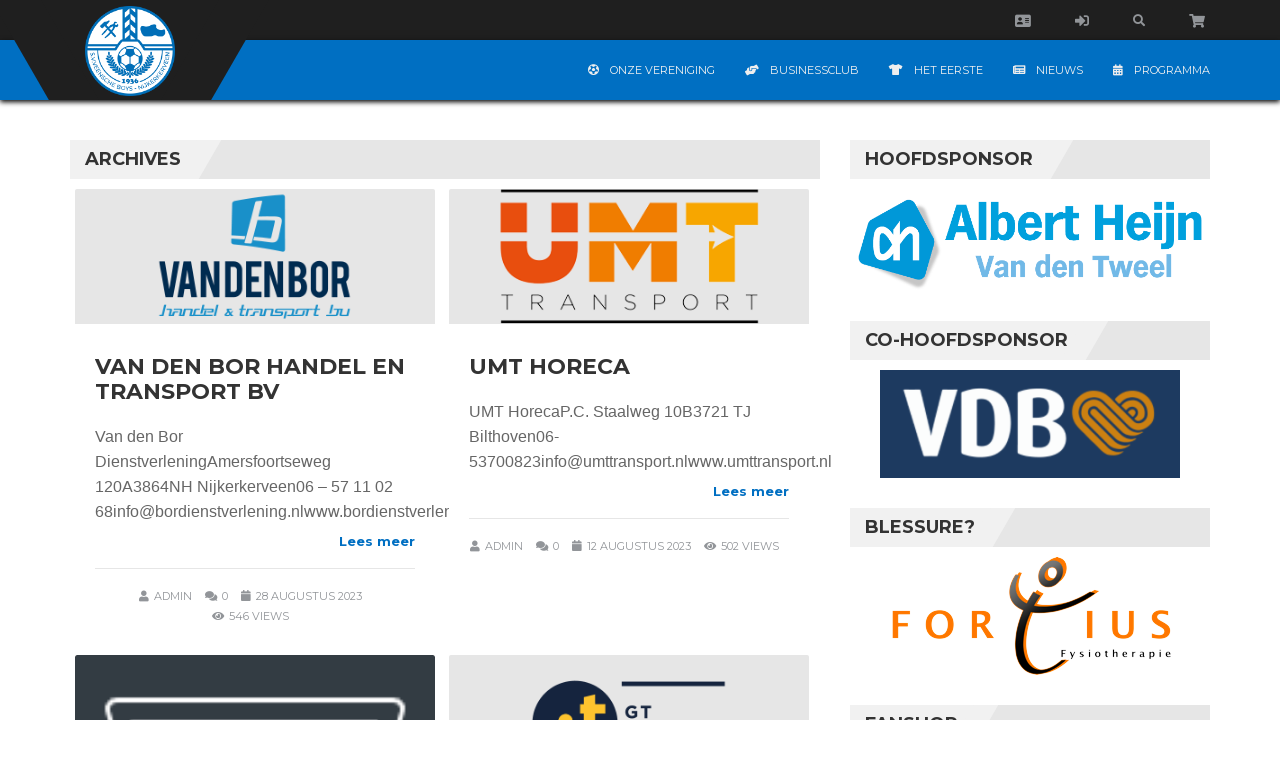

--- FILE ---
content_type: text/html; charset=UTF-8
request_url: https://veenscheboys.nl/sponsorsoort/zilver/
body_size: 302359
content:
<!DOCTYPE html>
<html lang="nl-NL">
<head>
    <meta charset="UTF-8" />
    <meta name="viewport" content="width=device-width, initial-scale=1.0">
    <link rel="pingback" href="https://veenscheboys.nl/xmlrpc.php">
<style id="jetpack-boost-critical-css">@media all{#programma th{color:#fff!important}#programma span{font-size:13px!important}#programma{display:flex;flex-direction:column;max-width:100%;overflow-x:scroll}#programma .header{display:flex;width:100%;justify-content:center}#programma tr{display:flex;justify-content:space-between}#programma td.club{width:40%;padding:10px 0 10px 10px}#programma td.club>img{margin-right:5px}#programma td.separator{justify-content:center;width:5%;padding:0}#programma td.result{width:15%;padding:10px}#programma td{display:flex;align-items:center;justify-content:flex-start}#programma td.result{justify-content:flex-end}#quadmenu .quadmenu-navbar-nav li.quadmenu-item>a>.quadmenu-item-content>.quadmenu-caret{z-index:10!important}}@media all{@media only screen and (max-width:1200px){.news-item{width:290px}.news-img-wrap{width:290px;max-height:210px}.news-title{font-size:22px;line-height:22px;margin-bottom:10px}.news-info{padding-top:20px}.news-author,.news-comments,.news-date{margin-bottom:5px}}@media only screen and (max-width:991px){.site-wrap-sticky{margin-top:70px}.secondline{min-height:30px}.logo-block{height:70px;width:120px}.logo-img-wrap{height:70px;width:120px;line-height:70px}.logo-img{vertical-align:top;max-height:60px;max-width:110px;margin-top:5px}.news-item{width:345px}.news-img-wrap{width:345px;max-height:255px}.news-title{font-size:22px;line-height:22px;margin-bottom:5px}.news-info{padding:20px 15px 0 15px}.news-comments,.news-date{margin:0 5px}.quadmenu-head-menu .quadmenu-navbar-nav>li.quadmenu-item{height:30px!important}}@media only screen and (max-width:767px){.site-wrap-sticky{margin-top:0}.navbar-fixed-top{position:static}.firstline{height:80px}.secondline{height:auto}.logo-block{height:115px;width:150px;margin-top:41px;left:50%;margin-left:-75px}.logo-img-wrap{height:115px;width:150px}.logo-img{vertical-align:middle;max-height:100px;max-width:140px;margin-top:0}.head-menu-container{background-color:#333;margin-bottom:5px}.head-menu-wrap{text-align:center}.dropdown-toggle-wrap{display:inline-block}.navbar-collapse{border-top:0;box-shadow:none}.menu-search-wrap{float:none;position:static}.searchbar{left:0;right:0;margin:auto}.top-btns-wrap{text-align:center;position:relative}.top-btn{display:inline-block;height:100%;vertical-align:top}.menu-search-wrap{display:inline-block;height:100%;vertical-align:top}.news-item{width:100%}.news-img-wrap{width:100%;height:100%}.news-title{font-size:22px;line-height:22px;height:100%;margin-bottom:10px}.news-text{line-height:20px;height:100%;margin-bottom:20px}.news-info{width:100%;padding:0 15px}.news-comments,.news-date{margin:5px 5px}.news-category-span{font-size:12px;line-height:12px}.news-category-span:after{right:-12px}.section-title-h::after{display:none}.section-title-wrap{background-color:#e6e6e6}.quadmenu-head-menu .quadmenu-navbar-nav>li.quadmenu-item{height:auto!important;min-height:40px}}@media only screen and (max-width:480px){.head-menu-container{margin-top:80px;text-align:center;background-color:#1f1f1f}.dropdown-toggle-wrap{width:100%;text-align:center}.navbar-toggle{display:inline-block;float:none;background-color:#1f1f1f}}}@media all{.news-text p,table,table td,table th{font-family:Calibri,"Gill Sans","Gill Sans MT","Trebuchet MS",sans-serif!important;font-size:16px!important;color:#666}.news-text p{color:#666!important}.widget_media_image a{display:block;text-align:center}.owl-carousel .item{display:flex;text-align:center;width:100%;height:100%;align-items:center}.owl-carousel .item>a{margin-left:auto;margin-right:auto}.owl-carousel .item{filter:grayscale(1)}#quadmenu .quadmenu-navbar-nav li.quadmenu-item>a>.quadmenu-item-content>.quadmenu-caret{z-index:10!important}}@media all{ul{box-sizing:border-box}html :where(img[class*=wp-image-]){height:auto;max-width:100%}}@media all{.size-medium{width:300px}}@media all{.owl-carousel{position:relative}.owl-carousel{display:none;width:100%;z-index:1}}@media all{@font-face{font-family:FontAwesome;font-weight:400;font-style:normal}.fa{display:inline-block;font:normal normal normal 14px/1 FontAwesome;font-size:inherit;text-rendering:auto;-webkit-font-smoothing:antialiased;-moz-osx-font-smoothing:grayscale}.fa-search:before{content:""}.fa-user:before{content:""}.fa-eye:before{content:""}.fa-shopping-cart:before{content:""}.fa-comments:before{content:""}.fa-calendar-o:before{content:""}}@media all{html{font-family:sans-serif;-webkit-text-size-adjust:100%;-ms-text-size-adjust:100%}body{margin:0}header,nav,section{display:block}a{background-color:transparent}h1{margin:.67em 0;font-size:2em}img{border:0}button,input{margin:0;font:inherit;color:inherit}button{overflow:visible}button{text-transform:none}button{-webkit-appearance:button}input{line-height:normal}table{border-spacing:0;border-collapse:collapse}td,th{padding:0}*{-webkit-box-sizing:border-box;-moz-box-sizing:border-box;box-sizing:border-box}html{font-size:10px}body{font-family:"Helvetica Neue",Helvetica,Arial,sans-serif;font-size:14px;line-height:1.42857143;color:#333;background-color:#fff}button,input{font-family:inherit;font-size:inherit;line-height:inherit}a{color:#fff;text-decoration:none}img{vertical-align:middle}h1,h3{font-family:inherit;font-weight:500;line-height:1.1;color:inherit}h1,h3{margin-top:20px;margin-bottom:10px}h1{font-size:36px}h3{font-size:24px}p{margin:0 0 10px}ul{margin-top:0;margin-bottom:10px}ul ul{margin-bottom:0}.container{padding-right:15px;padding-left:15px;margin-right:auto;margin-left:auto}@media (min-width:768px){.container{width:750px}}@media (min-width:992px){.container{width:970px}}@media (min-width:1200px){.container{width:1170px}}.row{margin-right:-15px;margin-left:-15px}.col-md-4,.col-md-8{position:relative;min-height:1px;padding-right:15px;padding-left:15px}@media (min-width:992px){.col-md-4,.col-md-8{float:left}.col-md-8{width:66.66666667%}.col-md-4{width:33.33333333%}}table{background-color:transparent}th{text-align:left}.collapse{display:none}.navbar-collapse{padding-right:15px;padding-left:15px;overflow-x:visible;-webkit-overflow-scrolling:touch;border-top:1px solid transparent;-webkit-box-shadow:inset 0 1px 0 rgba(255,255,255,.1);box-shadow:inset 0 1px 0 rgba(255,255,255,.1)}@media (min-width:768px){.navbar-collapse{width:auto;border-top:0;-webkit-box-shadow:none;box-shadow:none}.navbar-collapse.collapse{display:block!important;height:auto!important;padding-bottom:0;overflow:visible!important}.navbar-fixed-top .navbar-collapse{padding-right:0;padding-left:0}}.navbar-fixed-top .navbar-collapse{max-height:340px}@media (max-device-width:480px) and (orientation:landscape){.navbar-fixed-top .navbar-collapse{max-height:200px}}.navbar-fixed-top{position:fixed;right:0;left:0;z-index:1030}@media (min-width:768px){.navbar-fixed-top{border-radius:0}}.navbar-fixed-top{top:0;border-width:0 0 1px}.navbar-toggle{position:relative;float:right;padding:9px 10px;margin-top:8px;margin-right:15px;margin-bottom:8px;background-color:transparent;background-image:none;border:1px solid transparent;border-radius:4px}.navbar-toggle .icon-bar{display:block;width:22px;height:2px;border-radius:1px}.navbar-toggle .icon-bar+.icon-bar{margin-top:4px}@media (min-width:768px){.navbar-toggle{display:none}}.container:after,.container:before,.navbar-collapse:after,.navbar-collapse:before,.row:after,.row:before{display:table;content:" "}.container:after,.navbar-collapse:after,.row:after{clear:both}@-ms-viewport{width:device-width}}@media all{.fa{font-family:var(--fa-style-family,"Font Awesome 6 Free");font-weight:var(--fa-style,900)}.fa,.fas{-moz-osx-font-smoothing:grayscale;-webkit-font-smoothing:antialiased;display:var(--fa-display,inline-block);font-style:normal;font-variant:normal;line-height:1;text-rendering:auto}.fas{font-family:"Font Awesome 6 Free"}.fa-calendar-alt::before{content:""}.fa-comments::before{content:""}.fa-futbol::before{content:""}.fa-user::before{content:""}.fa-sign-in-alt::before{content:""}.fa-newspaper::before{content:""}.fa-eye::before{content:""}.fa-tshirt::before{content:""}.fa-shopping-cart::before{content:""}.fa-hands-helping::before{content:""}.fa-search::before{content:""}@font-face{font-family:"Font Awesome 6 Free";font-style:normal;font-weight:400;font-display:block}@font-face{font-family:"Font Awesome 6 Free";font-style:normal;font-weight:900;font-display:block}.fas{font-weight:900}@font-face{font-family:"Font Awesome 5 Free";font-display:block;font-weight:900}@font-face{font-family:"Font Awesome 5 Free";font-display:block;font-weight:400}@font-face{font-family:FontAwesome;font-display:block}@font-face{font-family:FontAwesome;font-display:block}@font-face{font-family:FontAwesome;font-display:block;unicode-range:U+F003,U+F006,U+F014,U+F016-F017,U+F01A-F01B,U+F01D,U+F022,U+F03E,U+F044,U+F046,U+F05C-F05D,U+F06E,U+F070,U+F087-F088,U+F08A,U+F094,U+F096-F097,U+F09D,U+F0A0,U+F0A2,U+F0A4-F0A7,U+F0C5,U+F0C7,U+F0E5-F0E6,U+F0EB,U+F0F6-F0F8,U+F10C,U+F114-F115,U+F118-F11A,U+F11C-F11D,U+F133,U+F147,U+F14E,U+F150-F152,U+F185-F186,U+F18E,U+F190-F192,U+F196,U+F1C1-F1C9,U+F1D9,U+F1DB,U+F1E3,U+F1EA,U+F1F7,U+F1F9,U+F20A,U+F247-F248,U+F24A,U+F24D,U+F255-F25B,U+F25D,U+F271-F274,U+F278,U+F27B,U+F28C,U+F28E,U+F29C,U+F2B5,U+F2B7,U+F2BA,U+F2BC,U+F2BE,U+F2C0-F2C1,U+F2C3,U+F2D0,U+F2D2,U+F2D4,U+F2DC}@font-face{font-family:FontAwesome;font-display:block;unicode-range:U+F041,U+F047,U+F065-F066,U+F07D-F07E,U+F080,U+F08B,U+F08E,U+F090,U+F09A,U+F0AC,U+F0AE,U+F0B2,U+F0D0,U+F0D6,U+F0E4,U+F0EC,U+F10A-F10B,U+F123,U+F13E,U+F148-F149,U+F14C,U+F156,U+F15E,U+F160-F161,U+F163,U+F175-F178,U+F195,U+F1F8,U+F219,U+F27A}}@media all{*{font-family:Montserrat,sans-serif;margin:0;padding:0}.clear{clear:both;display:block;height:0;line-height:0;visibility:hidden}html{margin:0;padding:0}.site-wrap-sticky{margin-top:100px}a:link{text-decoration:none}a:link{color:#0070a0}h1,h3{padding:0;margin:0;display:inline-block}ul{margin:0;padding:0;list-style-type:none}.tophead{width:100%;z-index:999}.firstline{height:40px;background-color:#1f1f1f;text-align:right}.logo-wrap{position:relative}.logo-block{width:150px;height:100px;background-color:#1f1f1f;position:absolute;top:0;left:0;z-index:20}.logo-block:after{content:"";position:absolute;right:-35px;top:0;bottom:0;width:50px;background:#1f1f1f;-webkit-transform:skewX(-30deg);-moz-transform:skewX(-30deg);-ms-transform:skewX(-30deg);-o-transform:skewX(-30deg);transform:skewX(-30deg);z-index:20}.logo-img-wrap{position:absolute;z-index:25;width:150px;height:100px;text-align:center;line-height:100px}.logo-img{display:inline-block;max-height:90px;vertical-align:middle;width:auto}.logo-block:before{content:"";position:absolute;left:-35px;top:0;bottom:0;width:50px;background:#1f1f1f;-webkit-transform:skewX(30deg);-moz-transform:skewX(30deg);-ms-transform:skewX(30deg);-o-transform:skewX(30deg);transform:skewX(30deg);z-index:20}.secondline{min-height:60px;background-color:#0070a0;color:#fff;box-shadow:0 2px 5px #000}.top-btn{display:inline-block;height:40px;line-height:40px;vertical-align:top}.top-btn a{display:inline-block;width:100%;height:100%;color:#929599;z-index:500;line-height:40px;vertical-align:middle}.top-btn i{display:inline-block;height:100%;line-height:40px;color:#929599;z-index:500}.top-btn-link{display:inline-block;height:100%;width:100%;padding:0 20px}.head-menu-wrap{text-align:center}.navbar-fixed-top .navbar-collapse{max-height:100%!important}.dropdown-toggle-wrap{text-align:right;float:right}.navbar-toggle{background-color:#333;color:#fff;padding:10px;z-index:1000;margin:10px}.icon-bar{background-color:#0070a0}.menu-search-wrap{position:relative;display:inline-block;font-size:14px}.menu-search-wrap a{color:#929599}.head-menu-search-link{display:inline-block;height:40px;line-height:40px;padding:0 20px;font-size:14px;font-weight:700}.head-menu-search-link .fa-search{margin-top:10px;font-size:12px}.searchbar{display:none;position:absolute;right:0;z-index:10999;background-color:#fff;width:260px;padding:10px;font-size:0;border-bottom:2px solid #0070a0}#searchform{text-align:center;z-index:9999}.s{display:inline-block;width:200px;border-top:1px solid #e6e6e6;border-bottom:1px solid #e6e6e6;border-left:1px solid #e6e6e6;border-right:0;outline:0;padding:0;height:30px;color:#333;background-color:#fff;padding:5px 10px;vertical-align:middle;font-size:12px}.inner-search-icon{display:inline-block;font-size:14px}.searchsubmit{height:30px;width:30px;display:inline-block;background-color:#e6e6e6;color:#fff;border-top:1px solid #e6e6e6;border-bottom:1px solid #e6e6e6;border-right:1px solid #e6e6e6;border-left:0;outline:0;vertical-align:middle}.second-content-section{padding:40px 0 40px 0}.section-title-wrap{display:block;background-color:#e6e6e6;text-align:left;margin-bottom:10px;overflow:hidden}.section-title{position:relative}.section-title-h{display:inline-block;font-size:18px;font-weight:700;vertical-align:middle;text-transform:uppercase;color:#333;padding:10px 15px;position:relative;background-color:#f1f1f1}.section-title-h:after{content:"";position:absolute;right:-14px;top:0;bottom:0;width:25px;background:#f1f1f1;-webkit-transform:skewX(-30deg);-moz-transform:skewX(-30deg);-ms-transform:skewX(-30deg);-o-transform:skewX(-30deg);transform:skewX(-30deg);z-index:20}.more-link{display:block;color:#0070a0;text-align:right;font-weight:700;line-height:14px;margin-top:10px;margin-bottom:10px}.news-item-wrap{display:inline-block;vertical-align:top;margin:0 5px 10px 5px;border-radius:2px}.news-item{display:inline-block;width:360px;background-color:#fff;vertical-align:top;text-align:center;border-radius:2px}.news-category-span{position:absolute;bottom:0;right:0;padding:5px 15px 5px 15px;max-width:90%;background-color:#0070a0;color:#fff;font-weight:700;text-transform:uppercase;font-size:11px}.news-category-span:empty{display:none}.news-category-span{display:inline-block}.news-img-wrap{position:relative;width:360px;overflow:hidden;border-radius:2px 2px 0 0;min-height:50px;background:#e6e6e6}.news-img{width:100%;height:auto;border-radius:2px 2px 0 0}.news-text-wrap{padding:20px}.news-title{overflow:hidden;text-align:left;margin-top:10px;margin-bottom:20px}.news-title-h{font-size:22px;font-weight:700;line-height:25px;text-transform:uppercase;position:relative}.news-title-h a{color:#333}.news-text{text-align:left;line-height:26px;font-size:13px;padding-bottom:10px;border-bottom:1px solid #e6e6e6}.news-text p{margin-bottom:0;font-family:Roboto,sans-serif;color:#929599}.news-info{display:inline-block;text-align:center;color:#929599;padding-top:20px;font-size:11px;text-transform:uppercase;width:100%}.news-info a{color:#929599}.news-author,.news-comments,.news-date,.news-views-meta{display:inline-block;vertical-align:baseline;margin:0 10px 5px 0}.news-info span:last-child{margin-bottom:0}.news-info i.fa{margin-right:5px;vertical-align:baseline}.sidebar-block{margin-bottom:30px}.sidebar-inside-block{padding:0}.sidebar-inside-block a{color:#333}.news-text p{font-family:Roboto,sans-serif;text-align:left;line-height:30px;color:#929599}.news-text p{line-height:25px}.sidebar-block .sidebar-inside-block .section-title-wrap{margin:0 0 10px 0}.sidebar-block .widget_archive select option{padding:2px 5px}.sidebar-block .widget_categories select option{padding:2px 5px}table{margin-bottom:10px}table thead tr{background-color:#333;color:#fff}table,table td,table th{font-family:Roboto,sans-serif}table td,table th{padding:10px 20px}table tbody tr:nth-child(odd){background-color:#f1f1f1}table tbody tr:nth-child(2n){background-color:#e6e6e6}html{overflow-x:hidden}}@media all{.owl-carousel{position:relative}.owl-carousel{display:none;width:100%;z-index:1}}@media all{#quadmenu .quadmenu-container,#quadmenu .quadmenu-dropdown-menu,#quadmenu .quadmenu-dropdown-submenu,#quadmenu .quadmenu-dropdown-toggle,#quadmenu .quadmenu-navbar-nav,#quadmenu ul,#quadmenu ul li,#quadmenu ul li a,#quadmenu ul li ul{margin:0;padding:0;left:auto;right:auto;top:auto;bottom:auto;text-indent:0;clip:auto;position:static;background:0 0;text-transform:none;overflow:visible;-webkit-box-shadow:none;-moz-box-shadow:none;-o-box-shadow:none;box-shadow:none;-webkit-box-sizing:border-box;-moz-box-sizing:border-box;-ms-box-sizing:border-box;-o-box-sizing:border-box;box-sizing:border-box;vertical-align:top;border:none;border-radius:0;text-align:left;float:none;height:auto;width:auto;transform:unset;opacity:unset;visibility:visible}#quadmenu a{background-color:transparent}#quadmenu *{-webkit-box-sizing:border-box;-moz-box-sizing:border-box;box-sizing:border-box}#quadmenu :after,#quadmenu :before{-webkit-box-sizing:border-box;-moz-box-sizing:border-box;box-sizing:border-box}#quadmenu a{text-decoration:none}}@media all{#quadmenu{z-index:9999;position:relative;margin:0 auto;border-radius:0;border:none;clear:both}#quadmenu .quadmenu-navbar-nav{display:none}#quadmenu .quadmenu-container:after,#quadmenu .quadmenu-container:before,#quadmenu .quadmenu-navbar-collapse:after,#quadmenu .quadmenu-navbar-collapse:before,#quadmenu:after,#quadmenu:before{content:" ";display:table}#quadmenu .quadmenu-container:after,#quadmenu .quadmenu-navbar-collapse:after,#quadmenu:after{clear:both}#quadmenu .quadmenu-container{width:100%;max-width:100%;margin-right:auto;margin-left:auto;position:relative;overflow:visible}#quadmenu .quadmenu-container .quadmenu-navbar-collapse{padding-right:0;padding-left:0}#quadmenu .quadmenu-navbar-collapse{overflow-x:visible;-webkit-overflow-scrolling:touch}#quadmenu .quadmenu-navbar-collapse.in{overflow-y:auto}#quadmenu .quadmenu-navbar-nav{padding:0;margin:0;float:none;border-radius:0;list-style:none}#quadmenu .quadmenu-navbar-nav>li{display:block;overflow:hidden}#quadmenu .quadmenu-navbar-nav li{text-align:initial}#quadmenu .quadmenu-navbar-nav li.quadmenu-item{display:block;vertical-align:top;list-style:none}#quadmenu .quadmenu-navbar-nav li.quadmenu-item>a{position:relative;direction:initial;height:100%;width:100%;flex-direction:column;display:flex;justify-content:center}#quadmenu .quadmenu-navbar-nav li.quadmenu-item>a>.quadmenu-item-content{position:relative;display:inline-table;vertical-align:middle;width:100%}#quadmenu .quadmenu-navbar-nav li.quadmenu-item>a>.quadmenu-item-content>.quadmenu-icon{display:table-cell}#quadmenu .quadmenu-navbar-nav li.quadmenu-item>a>.quadmenu-item-content>.quadmenu-text{display:inline-block}#quadmenu .quadmenu-navbar-nav li.quadmenu-item.quadmenu-has-icon>a>.quadmenu-item-content>.quadmenu-icon{padding-right:1em}#quadmenu .quadmenu-navbar-nav li.quadmenu-item>a{line-height:1;line-height:initial}#quadmenu .quadmenu-navbar-nav li.quadmenu-item .quadmenu-item-content{padding:15px}#quadmenu .quadmenu-navbar-nav li.quadmenu-item .quadmenu-icon{display:inline-block;font-size:inherit;width:1em;height:inherit;line-height:inherit}#quadmenu .quadmenu-navbar-nav li.quadmenu-item>a>.quadmenu-item-content>.quadmenu-caret{z-index:10009;position:absolute;overflow:hidden;text-align:center;font-size:12px;top:50%;right:0;height:30px;width:30px;margin:-15px 0 0 0}#quadmenu .quadmenu-navbar-nav li.quadmenu-item>a>.quadmenu-item-content>.quadmenu-caret,#quadmenu .quadmenu-navbar-nav li.quadmenu-item>a>.quadmenu-item-content>.quadmenu-caret:before{line-height:1}#quadmenu .quadmenu-navbar-nav li.quadmenu-item>a>.quadmenu-item-content>.quadmenu-caret:before{font-family:quadmenu!important;font-style:normal;font-weight:400;font-variant:normal;text-transform:none;-webkit-font-smoothing:antialiased;-moz-osx-font-smoothing:grayscale;content:"";display:block;position:relative;top:50%;margin:-6px 0 0 0}#quadmenu .quadmenu-navbar-nav .quadmenu-dropdown-menu{direction:initial;min-width:100%;list-style:none;padding:0;margin:0;border-radius:0;background-clip:padding-box}#quadmenu .quadmenu-navbar-nav .quadmenu-dropdown-menu ul{width:100%;display:block}#quadmenu .quadmenu-navbar-nav .quadmenu-dropdown-menu li.quadmenu-item:not(.quadmenu-item-type-column){position:relative}#quadmenu .quadmenu-navbar-nav .quadmenu-dropdown-menu,#quadmenu .quadmenu-navbar-nav .quadmenu-dropdown-submenu{box-sizing:border-box}#quadmenu .quadmenu-navbar-nav li.quadmenu-item>.quadmenu-dropdown-menu{z-index:10009;display:none}#quadmenu .quadmenu-navbar-nav li.quadmenu-item-type-post_type>a>.quadmenu-item-content{white-space:normal;overflow:hidden}#quadmenu .quadmenu-navbar-nav li.quadmenu-item-type-post_type>a>.quadmenu-item-content>.quadmenu-text{display:inline}#quadmenu:not(.quadmenu-is-horizontal){clear:both}#quadmenu:not(.quadmenu-is-horizontal).quadmenu-mobile-shadow-show{box-shadow:0 2px 5px rgba(0,0,0,.15)}#quadmenu:not(.quadmenu-is-horizontal) .quadmenu-navbar-nav li.quadmenu-item>a>.quadmenu-item-content>.quadmenu-caret{top:0;bottom:-1px;right:0;left:auto;height:auto;width:auto;padding:0 15px;margin:0}#quadmenu:not(.quadmenu-is-horizontal) .quadmenu-navbar-nav li.quadmenu-item>a>.quadmenu-item-content>.quadmenu-caret:before{width:12px;height:12px}#quadmenu:not(.quadmenu-is-horizontal) .quadmenu-navbar-nav li.quadmenu-item>.quadmenu-dropdown-menu{max-height:0;float:none}div>#quadmenu.quadmenu-is-embed{clear:none}div>#quadmenu.quadmenu-is-embed,div>#quadmenu.quadmenu-is-embed .quadmenu-container{position:static}}@media all{#quadmenu .quadmenu-navbar-collapse{padding-right:15px;padding-left:15px}#quadmenu.quadmenu-head-menu{background-color:#006fc2;color:#aaa;font-family:Verdana,Geneva,sans-serif;font-weight:0;font-size:11px;font-style:0;letter-spacing:inherit}#quadmenu.quadmenu-head-menu .quadmenu-navbar-nav>li.quadmenu-item>a{font-family:Verdana,Geneva,sans-serif;font-size:11px;font-weight:0;font-style:0;letter-spacing:inherit}#quadmenu.quadmenu-head-menu .quadmenu-navbar-nav .quadmenu-dropdown-menu li.quadmenu-item>a{font-family:Verdana,Geneva,sans-serif;font-size:11px;font-weight:0;font-style:0;letter-spacing:inherit}#quadmenu.quadmenu-head-menu .quadmenu-navbar-nav>li.quadmenu-item.quadmenu-has-link>a:before{background-color:rgba(255,255,255,.3)}#quadmenu.quadmenu-head-menu .quadmenu-navbar-nav>li:not(.quadmenu-item-type-button){margin:0;border-radius:0 0 0 0}#quadmenu.quadmenu-head-menu .quadmenu-navbar-nav>li:not(.quadmenu-item-type-button)>a>.quadmenu-item-content{color:#f1f1f1;text-transform:uppercase}#quadmenu.quadmenu-head-menu .quadmenu-navbar-nav>li:not(.quadmenu-item-type-button)>a>.quadmenu-item-content>.quadmenu-icon{color:#eee}#quadmenu.quadmenu-head-menu .quadmenu-navbar-nav>li:not(.quadmenu-item-type-button).quadmenu-has-link{background-color:transparent}#quadmenu.quadmenu-head-menu .quadmenu-navbar-nav .quadmenu-dropdown-menu{background-color:#fff}#quadmenu.quadmenu-head-menu .quadmenu-navbar-nav .quadmenu-dropdown-menu li.quadmenu-item>a{border-color:#f4f4f4}#quadmenu.quadmenu-head-menu .quadmenu-navbar-nav .quadmenu-dropdown-menu li.quadmenu-item>a>.quadmenu-item-content{color:#444;text-transform:none}#quadmenu.quadmenu-head-menu:not(.quadmenu-is-horizontal) .quadmenu-navbar-collapse.in{box-shadow:inset 0 1px 0 rgba(255,255,255,.1)}#quadmenu.quadmenu-head-menu:not(.quadmenu-is-horizontal) .quadmenu-navbar-nav>li.quadmenu-item:not(.open):not(:last-child):not(:only-child)>a{border-color:transparent;border-style:none;border-width:0 0 0 0}#quadmenu.quadmenu-head-menu:not(.quadmenu-is-horizontal) .quadmenu-navbar-nav li.quadmenu-item .quadmenu-item-content,#quadmenu.quadmenu-head-menu:not(.quadmenu-is-horizontal) .quadmenu-navbar-nav li.quadmenu-item .quadmenu-item-content>.quadmenu-caret{padding:15px 30px 15px 30px}#quadmenu.quadmenu-head-menu:not(.quadmenu-is-horizontal) .quadmenu-navbar-nav .quadmenu-dropdown-menu{border-color:transparent;border-style:none;border-width:0 0 0 0}#quadmenu.quadmenu-head-menu:not(.quadmenu-is-horizontal) .quadmenu-navbar-nav .quadmenu-dropdown-menu li.quadmenu-item:not(:last-child):not(:only-child)>a{border-style:solid;border-width:0 0 1px 0}}@media all{.fa,.fas{-moz-osx-font-smoothing:grayscale;-webkit-font-smoothing:antialiased;display:inline-block;font-style:normal;font-variant:normal;text-rendering:auto;line-height:1}.fa-calendar-alt:before{content:""}.fa-comments:before{content:""}.fa-eye:before{content:""}.fa-futbol:before{content:""}.fa-hands-helping:before{content:""}.fa-newspaper:before{content:""}.fa-search:before{content:""}.fa-shopping-cart:before{content:""}.fa-sign-in-alt:before{content:""}.fa-tshirt:before{content:""}.fa-user:before{content:""}@font-face{font-family:"Font Awesome 5 Free";font-style:normal;font-weight:400}@font-face{font-family:"Font Awesome 5 Free";font-style:normal;font-weight:900}.fa,.fas{font-family:"Font Awesome 5 Free"}.fa,.fas{font-weight:900}}@media all{table{overflow:visible!important}}</style><title>zilver &#8211; Veensche Boys</title>
<meta name='robots' content='max-image-preview:large' />
<link rel='dns-prefetch' href='//stats.wp.com' />
<link rel='dns-prefetch' href='//fonts.googleapis.com' />
<link rel='preconnect' href='//i0.wp.com' />
<link rel="alternate" type="application/rss+xml" title="Veensche Boys &raquo; feed" href="https://veenscheboys.nl/feed/" />
<link rel="alternate" type="application/rss+xml" title="Veensche Boys &raquo; reacties feed" href="https://veenscheboys.nl/comments/feed/" />
<link rel="alternate" type="application/rss+xml" title="Veensche Boys &raquo; zilver sponsor-soort feed" href="https://veenscheboys.nl/sponsorsoort/zilver/feed/" />
<style id='wp-img-auto-sizes-contain-inline-css' type='text/css'>
img:is([sizes=auto i],[sizes^="auto," i]){contain-intrinsic-size:3000px 1500px}
/*# sourceURL=wp-img-auto-sizes-contain-inline-css */
</style>
<noscript><link rel='stylesheet' id='veenscheboys_widget_style-css' href='https://veenscheboys.nl/wp-content/plugins/VeenscheboysPlugin/style.css?ver=6.9' type='text/css' media='all' />
</noscript><link rel='stylesheet' id='veenscheboys_widget_style-css' href='https://veenscheboys.nl/wp-content/plugins/VeenscheboysPlugin/style.css?ver=6.9' type='text/css' media="not all" data-media="all" onload="this.media=this.dataset.media; delete this.dataset.media; this.removeAttribute( 'onload' );" />
<noscript><link rel='stylesheet' id='topclub-sp-child-responsive-css' href='https://veenscheboys.nl/wp-content/themes/topclub-sp/css/topclub-responsive.css?ver=6.9' type='text/css' media='all' />
</noscript><link rel='stylesheet' id='topclub-sp-child-responsive-css' href='https://veenscheboys.nl/wp-content/themes/topclub-sp/css/topclub-responsive.css?ver=6.9' type='text/css' media="not all" data-media="all" onload="this.media=this.dataset.media; delete this.dataset.media; this.removeAttribute( 'onload' );" />
<noscript><link rel='stylesheet' id='topclub-sp-child-style-css' href='https://veenscheboys.nl/wp-content/themes/topclub-sp-child/style.css?ver=6.9' type='text/css' media='all' />
</noscript><link rel='stylesheet' id='topclub-sp-child-style-css' href='https://veenscheboys.nl/wp-content/themes/topclub-sp-child/style.css?ver=6.9' type='text/css' media="not all" data-media="all" onload="this.media=this.dataset.media; delete this.dataset.media; this.removeAttribute( 'onload' );" />
<style id='wp-emoji-styles-inline-css' type='text/css'>

	img.wp-smiley, img.emoji {
		display: inline !important;
		border: none !important;
		box-shadow: none !important;
		height: 1em !important;
		width: 1em !important;
		margin: 0 0.07em !important;
		vertical-align: -0.1em !important;
		background: none !important;
		padding: 0 !important;
	}
/*# sourceURL=wp-emoji-styles-inline-css */
</style>
<style id='wp-block-library-inline-css' type='text/css'>
:root{--wp-block-synced-color:#7a00df;--wp-block-synced-color--rgb:122,0,223;--wp-bound-block-color:var(--wp-block-synced-color);--wp-editor-canvas-background:#ddd;--wp-admin-theme-color:#007cba;--wp-admin-theme-color--rgb:0,124,186;--wp-admin-theme-color-darker-10:#006ba1;--wp-admin-theme-color-darker-10--rgb:0,107,160.5;--wp-admin-theme-color-darker-20:#005a87;--wp-admin-theme-color-darker-20--rgb:0,90,135;--wp-admin-border-width-focus:2px}@media (min-resolution:192dpi){:root{--wp-admin-border-width-focus:1.5px}}.wp-element-button{cursor:pointer}:root .has-very-light-gray-background-color{background-color:#eee}:root .has-very-dark-gray-background-color{background-color:#313131}:root .has-very-light-gray-color{color:#eee}:root .has-very-dark-gray-color{color:#313131}:root .has-vivid-green-cyan-to-vivid-cyan-blue-gradient-background{background:linear-gradient(135deg,#00d084,#0693e3)}:root .has-purple-crush-gradient-background{background:linear-gradient(135deg,#34e2e4,#4721fb 50%,#ab1dfe)}:root .has-hazy-dawn-gradient-background{background:linear-gradient(135deg,#faaca8,#dad0ec)}:root .has-subdued-olive-gradient-background{background:linear-gradient(135deg,#fafae1,#67a671)}:root .has-atomic-cream-gradient-background{background:linear-gradient(135deg,#fdd79a,#004a59)}:root .has-nightshade-gradient-background{background:linear-gradient(135deg,#330968,#31cdcf)}:root .has-midnight-gradient-background{background:linear-gradient(135deg,#020381,#2874fc)}:root{--wp--preset--font-size--normal:16px;--wp--preset--font-size--huge:42px}.has-regular-font-size{font-size:1em}.has-larger-font-size{font-size:2.625em}.has-normal-font-size{font-size:var(--wp--preset--font-size--normal)}.has-huge-font-size{font-size:var(--wp--preset--font-size--huge)}.has-text-align-center{text-align:center}.has-text-align-left{text-align:left}.has-text-align-right{text-align:right}.has-fit-text{white-space:nowrap!important}#end-resizable-editor-section{display:none}.aligncenter{clear:both}.items-justified-left{justify-content:flex-start}.items-justified-center{justify-content:center}.items-justified-right{justify-content:flex-end}.items-justified-space-between{justify-content:space-between}.screen-reader-text{border:0;clip-path:inset(50%);height:1px;margin:-1px;overflow:hidden;padding:0;position:absolute;width:1px;word-wrap:normal!important}.screen-reader-text:focus{background-color:#ddd;clip-path:none;color:#444;display:block;font-size:1em;height:auto;left:5px;line-height:normal;padding:15px 23px 14px;text-decoration:none;top:5px;width:auto;z-index:100000}html :where(.has-border-color){border-style:solid}html :where([style*=border-top-color]){border-top-style:solid}html :where([style*=border-right-color]){border-right-style:solid}html :where([style*=border-bottom-color]){border-bottom-style:solid}html :where([style*=border-left-color]){border-left-style:solid}html :where([style*=border-width]){border-style:solid}html :where([style*=border-top-width]){border-top-style:solid}html :where([style*=border-right-width]){border-right-style:solid}html :where([style*=border-bottom-width]){border-bottom-style:solid}html :where([style*=border-left-width]){border-left-style:solid}html :where(img[class*=wp-image-]){height:auto;max-width:100%}:where(figure){margin:0 0 1em}html :where(.is-position-sticky){--wp-admin--admin-bar--position-offset:var(--wp-admin--admin-bar--height,0px)}@media screen and (max-width:600px){html :where(.is-position-sticky){--wp-admin--admin-bar--position-offset:0px}}

/*# sourceURL=wp-block-library-inline-css */
</style><style id='wp-block-paragraph-inline-css' type='text/css'>
.is-small-text{font-size:.875em}.is-regular-text{font-size:1em}.is-large-text{font-size:2.25em}.is-larger-text{font-size:3em}.has-drop-cap:not(:focus):first-letter{float:left;font-size:8.4em;font-style:normal;font-weight:100;line-height:.68;margin:.05em .1em 0 0;text-transform:uppercase}body.rtl .has-drop-cap:not(:focus):first-letter{float:none;margin-left:.1em}p.has-drop-cap.has-background{overflow:hidden}:root :where(p.has-background){padding:1.25em 2.375em}:where(p.has-text-color:not(.has-link-color)) a{color:inherit}p.has-text-align-left[style*="writing-mode:vertical-lr"],p.has-text-align-right[style*="writing-mode:vertical-rl"]{rotate:180deg}
/*# sourceURL=https://veenscheboys.nl/wp-includes/blocks/paragraph/style.min.css */
</style>
<style id='global-styles-inline-css' type='text/css'>
:root{--wp--preset--aspect-ratio--square: 1;--wp--preset--aspect-ratio--4-3: 4/3;--wp--preset--aspect-ratio--3-4: 3/4;--wp--preset--aspect-ratio--3-2: 3/2;--wp--preset--aspect-ratio--2-3: 2/3;--wp--preset--aspect-ratio--16-9: 16/9;--wp--preset--aspect-ratio--9-16: 9/16;--wp--preset--color--black: #000000;--wp--preset--color--cyan-bluish-gray: #abb8c3;--wp--preset--color--white: #ffffff;--wp--preset--color--pale-pink: #f78da7;--wp--preset--color--vivid-red: #cf2e2e;--wp--preset--color--luminous-vivid-orange: #ff6900;--wp--preset--color--luminous-vivid-amber: #fcb900;--wp--preset--color--light-green-cyan: #7bdcb5;--wp--preset--color--vivid-green-cyan: #00d084;--wp--preset--color--pale-cyan-blue: #8ed1fc;--wp--preset--color--vivid-cyan-blue: #0693e3;--wp--preset--color--vivid-purple: #9b51e0;--wp--preset--gradient--vivid-cyan-blue-to-vivid-purple: linear-gradient(135deg,rgb(6,147,227) 0%,rgb(155,81,224) 100%);--wp--preset--gradient--light-green-cyan-to-vivid-green-cyan: linear-gradient(135deg,rgb(122,220,180) 0%,rgb(0,208,130) 100%);--wp--preset--gradient--luminous-vivid-amber-to-luminous-vivid-orange: linear-gradient(135deg,rgb(252,185,0) 0%,rgb(255,105,0) 100%);--wp--preset--gradient--luminous-vivid-orange-to-vivid-red: linear-gradient(135deg,rgb(255,105,0) 0%,rgb(207,46,46) 100%);--wp--preset--gradient--very-light-gray-to-cyan-bluish-gray: linear-gradient(135deg,rgb(238,238,238) 0%,rgb(169,184,195) 100%);--wp--preset--gradient--cool-to-warm-spectrum: linear-gradient(135deg,rgb(74,234,220) 0%,rgb(151,120,209) 20%,rgb(207,42,186) 40%,rgb(238,44,130) 60%,rgb(251,105,98) 80%,rgb(254,248,76) 100%);--wp--preset--gradient--blush-light-purple: linear-gradient(135deg,rgb(255,206,236) 0%,rgb(152,150,240) 100%);--wp--preset--gradient--blush-bordeaux: linear-gradient(135deg,rgb(254,205,165) 0%,rgb(254,45,45) 50%,rgb(107,0,62) 100%);--wp--preset--gradient--luminous-dusk: linear-gradient(135deg,rgb(255,203,112) 0%,rgb(199,81,192) 50%,rgb(65,88,208) 100%);--wp--preset--gradient--pale-ocean: linear-gradient(135deg,rgb(255,245,203) 0%,rgb(182,227,212) 50%,rgb(51,167,181) 100%);--wp--preset--gradient--electric-grass: linear-gradient(135deg,rgb(202,248,128) 0%,rgb(113,206,126) 100%);--wp--preset--gradient--midnight: linear-gradient(135deg,rgb(2,3,129) 0%,rgb(40,116,252) 100%);--wp--preset--font-size--small: 13px;--wp--preset--font-size--medium: 20px;--wp--preset--font-size--large: 36px;--wp--preset--font-size--x-large: 42px;--wp--preset--spacing--20: 0.44rem;--wp--preset--spacing--30: 0.67rem;--wp--preset--spacing--40: 1rem;--wp--preset--spacing--50: 1.5rem;--wp--preset--spacing--60: 2.25rem;--wp--preset--spacing--70: 3.38rem;--wp--preset--spacing--80: 5.06rem;--wp--preset--shadow--natural: 6px 6px 9px rgba(0, 0, 0, 0.2);--wp--preset--shadow--deep: 12px 12px 50px rgba(0, 0, 0, 0.4);--wp--preset--shadow--sharp: 6px 6px 0px rgba(0, 0, 0, 0.2);--wp--preset--shadow--outlined: 6px 6px 0px -3px rgb(255, 255, 255), 6px 6px rgb(0, 0, 0);--wp--preset--shadow--crisp: 6px 6px 0px rgb(0, 0, 0);}:where(.is-layout-flex){gap: 0.5em;}:where(.is-layout-grid){gap: 0.5em;}body .is-layout-flex{display: flex;}.is-layout-flex{flex-wrap: wrap;align-items: center;}.is-layout-flex > :is(*, div){margin: 0;}body .is-layout-grid{display: grid;}.is-layout-grid > :is(*, div){margin: 0;}:where(.wp-block-columns.is-layout-flex){gap: 2em;}:where(.wp-block-columns.is-layout-grid){gap: 2em;}:where(.wp-block-post-template.is-layout-flex){gap: 1.25em;}:where(.wp-block-post-template.is-layout-grid){gap: 1.25em;}.has-black-color{color: var(--wp--preset--color--black) !important;}.has-cyan-bluish-gray-color{color: var(--wp--preset--color--cyan-bluish-gray) !important;}.has-white-color{color: var(--wp--preset--color--white) !important;}.has-pale-pink-color{color: var(--wp--preset--color--pale-pink) !important;}.has-vivid-red-color{color: var(--wp--preset--color--vivid-red) !important;}.has-luminous-vivid-orange-color{color: var(--wp--preset--color--luminous-vivid-orange) !important;}.has-luminous-vivid-amber-color{color: var(--wp--preset--color--luminous-vivid-amber) !important;}.has-light-green-cyan-color{color: var(--wp--preset--color--light-green-cyan) !important;}.has-vivid-green-cyan-color{color: var(--wp--preset--color--vivid-green-cyan) !important;}.has-pale-cyan-blue-color{color: var(--wp--preset--color--pale-cyan-blue) !important;}.has-vivid-cyan-blue-color{color: var(--wp--preset--color--vivid-cyan-blue) !important;}.has-vivid-purple-color{color: var(--wp--preset--color--vivid-purple) !important;}.has-black-background-color{background-color: var(--wp--preset--color--black) !important;}.has-cyan-bluish-gray-background-color{background-color: var(--wp--preset--color--cyan-bluish-gray) !important;}.has-white-background-color{background-color: var(--wp--preset--color--white) !important;}.has-pale-pink-background-color{background-color: var(--wp--preset--color--pale-pink) !important;}.has-vivid-red-background-color{background-color: var(--wp--preset--color--vivid-red) !important;}.has-luminous-vivid-orange-background-color{background-color: var(--wp--preset--color--luminous-vivid-orange) !important;}.has-luminous-vivid-amber-background-color{background-color: var(--wp--preset--color--luminous-vivid-amber) !important;}.has-light-green-cyan-background-color{background-color: var(--wp--preset--color--light-green-cyan) !important;}.has-vivid-green-cyan-background-color{background-color: var(--wp--preset--color--vivid-green-cyan) !important;}.has-pale-cyan-blue-background-color{background-color: var(--wp--preset--color--pale-cyan-blue) !important;}.has-vivid-cyan-blue-background-color{background-color: var(--wp--preset--color--vivid-cyan-blue) !important;}.has-vivid-purple-background-color{background-color: var(--wp--preset--color--vivid-purple) !important;}.has-black-border-color{border-color: var(--wp--preset--color--black) !important;}.has-cyan-bluish-gray-border-color{border-color: var(--wp--preset--color--cyan-bluish-gray) !important;}.has-white-border-color{border-color: var(--wp--preset--color--white) !important;}.has-pale-pink-border-color{border-color: var(--wp--preset--color--pale-pink) !important;}.has-vivid-red-border-color{border-color: var(--wp--preset--color--vivid-red) !important;}.has-luminous-vivid-orange-border-color{border-color: var(--wp--preset--color--luminous-vivid-orange) !important;}.has-luminous-vivid-amber-border-color{border-color: var(--wp--preset--color--luminous-vivid-amber) !important;}.has-light-green-cyan-border-color{border-color: var(--wp--preset--color--light-green-cyan) !important;}.has-vivid-green-cyan-border-color{border-color: var(--wp--preset--color--vivid-green-cyan) !important;}.has-pale-cyan-blue-border-color{border-color: var(--wp--preset--color--pale-cyan-blue) !important;}.has-vivid-cyan-blue-border-color{border-color: var(--wp--preset--color--vivid-cyan-blue) !important;}.has-vivid-purple-border-color{border-color: var(--wp--preset--color--vivid-purple) !important;}.has-vivid-cyan-blue-to-vivid-purple-gradient-background{background: var(--wp--preset--gradient--vivid-cyan-blue-to-vivid-purple) !important;}.has-light-green-cyan-to-vivid-green-cyan-gradient-background{background: var(--wp--preset--gradient--light-green-cyan-to-vivid-green-cyan) !important;}.has-luminous-vivid-amber-to-luminous-vivid-orange-gradient-background{background: var(--wp--preset--gradient--luminous-vivid-amber-to-luminous-vivid-orange) !important;}.has-luminous-vivid-orange-to-vivid-red-gradient-background{background: var(--wp--preset--gradient--luminous-vivid-orange-to-vivid-red) !important;}.has-very-light-gray-to-cyan-bluish-gray-gradient-background{background: var(--wp--preset--gradient--very-light-gray-to-cyan-bluish-gray) !important;}.has-cool-to-warm-spectrum-gradient-background{background: var(--wp--preset--gradient--cool-to-warm-spectrum) !important;}.has-blush-light-purple-gradient-background{background: var(--wp--preset--gradient--blush-light-purple) !important;}.has-blush-bordeaux-gradient-background{background: var(--wp--preset--gradient--blush-bordeaux) !important;}.has-luminous-dusk-gradient-background{background: var(--wp--preset--gradient--luminous-dusk) !important;}.has-pale-ocean-gradient-background{background: var(--wp--preset--gradient--pale-ocean) !important;}.has-electric-grass-gradient-background{background: var(--wp--preset--gradient--electric-grass) !important;}.has-midnight-gradient-background{background: var(--wp--preset--gradient--midnight) !important;}.has-small-font-size{font-size: var(--wp--preset--font-size--small) !important;}.has-medium-font-size{font-size: var(--wp--preset--font-size--medium) !important;}.has-large-font-size{font-size: var(--wp--preset--font-size--large) !important;}.has-x-large-font-size{font-size: var(--wp--preset--font-size--x-large) !important;}
/*# sourceURL=global-styles-inline-css */
</style>

<style id='classic-theme-styles-inline-css' type='text/css'>
/*! This file is auto-generated */
.wp-block-button__link{color:#fff;background-color:#32373c;border-radius:9999px;box-shadow:none;text-decoration:none;padding:calc(.667em + 2px) calc(1.333em + 2px);font-size:1.125em}.wp-block-file__button{background:#32373c;color:#fff;text-decoration:none}
/*# sourceURL=/wp-includes/css/classic-themes.min.css */
</style>
<noscript><link rel='stylesheet' id='dashicons-css' href='https://veenscheboys.nl/wp-includes/css/dashicons.min.css?ver=6.9' type='text/css' media='all' />
</noscript><link rel='stylesheet' id='dashicons-css' href='https://veenscheboys.nl/wp-includes/css/dashicons.min.css?ver=6.9' type='text/css' media="not all" data-media="all" onload="this.media=this.dataset.media; delete this.dataset.media; this.removeAttribute( 'onload' );" />
<noscript><link rel='stylesheet' id='sportspress-general-css' href='//veenscheboys.nl/wp-content/plugins/sportspress/assets/css/sportspress.css?ver=2.7.26' type='text/css' media='all' />
</noscript><link rel='stylesheet' id='sportspress-general-css' href='//veenscheboys.nl/wp-content/plugins/sportspress/assets/css/sportspress.css?ver=2.7.26' type='text/css' media="not all" data-media="all" onload="this.media=this.dataset.media; delete this.dataset.media; this.removeAttribute( 'onload' );" />
<noscript><link rel='stylesheet' id='sportspress-icons-css' href='//veenscheboys.nl/wp-content/plugins/sportspress/assets/css/icons.css?ver=2.7.26' type='text/css' media='all' />
</noscript><link rel='stylesheet' id='sportspress-icons-css' href='//veenscheboys.nl/wp-content/plugins/sportspress/assets/css/icons.css?ver=2.7.26' type='text/css' media="not all" data-media="all" onload="this.media=this.dataset.media; delete this.dataset.media; this.removeAttribute( 'onload' );" />
<noscript><link rel='stylesheet' id='fontawesome-css' href='https://veenscheboys.nl/wp-content/plugins/wp-user-profile-avatar/assets/lib/fontawesome/all.css?ver=4.4.0' type='text/css' media='all' />
</noscript><link rel='stylesheet' id='fontawesome-css' href='https://veenscheboys.nl/wp-content/plugins/wp-user-profile-avatar/assets/lib/fontawesome/all.css?ver=4.4.0' type='text/css' media="not all" data-media="all" onload="this.media=this.dataset.media; delete this.dataset.media; this.removeAttribute( 'onload' );" />
<noscript><link rel='stylesheet' id='buttons-css' href='https://veenscheboys.nl/wp-includes/css/buttons.min.css?ver=6.9' type='text/css' media='all' />
</noscript><link rel='stylesheet' id='buttons-css' href='https://veenscheboys.nl/wp-includes/css/buttons.min.css?ver=6.9' type='text/css' media="not all" data-media="all" onload="this.media=this.dataset.media; delete this.dataset.media; this.removeAttribute( 'onload' );" />
<noscript><link rel='stylesheet' id='mediaelement-css' href='https://veenscheboys.nl/wp-includes/js/mediaelement/mediaelementplayer-legacy.min.css?ver=4.2.17' type='text/css' media='all' />
</noscript><link rel='stylesheet' id='mediaelement-css' href='https://veenscheboys.nl/wp-includes/js/mediaelement/mediaelementplayer-legacy.min.css?ver=4.2.17' type='text/css' media="not all" data-media="all" onload="this.media=this.dataset.media; delete this.dataset.media; this.removeAttribute( 'onload' );" />
<noscript><link rel='stylesheet' id='wp-mediaelement-css' href='https://veenscheboys.nl/wp-includes/js/mediaelement/wp-mediaelement.min.css?ver=6.9' type='text/css' media='all' />
</noscript><link rel='stylesheet' id='wp-mediaelement-css' href='https://veenscheboys.nl/wp-includes/js/mediaelement/wp-mediaelement.min.css?ver=6.9' type='text/css' media="not all" data-media="all" onload="this.media=this.dataset.media; delete this.dataset.media; this.removeAttribute( 'onload' );" />
<noscript><link rel='stylesheet' id='media-views-css' href='https://veenscheboys.nl/wp-includes/css/media-views.min.css?ver=6.9' type='text/css' media='all' />
</noscript><link rel='stylesheet' id='media-views-css' href='https://veenscheboys.nl/wp-includes/css/media-views.min.css?ver=6.9' type='text/css' media="not all" data-media="all" onload="this.media=this.dataset.media; delete this.dataset.media; this.removeAttribute( 'onload' );" />
<noscript><link rel='stylesheet' id='imgareaselect-css' href='https://veenscheboys.nl/wp-includes/js/imgareaselect/imgareaselect.css?ver=0.9.8' type='text/css' media='all' />
</noscript><link rel='stylesheet' id='imgareaselect-css' href='https://veenscheboys.nl/wp-includes/js/imgareaselect/imgareaselect.css?ver=0.9.8' type='text/css' media="not all" data-media="all" onload="this.media=this.dataset.media; delete this.dataset.media; this.removeAttribute( 'onload' );" />
<noscript><link rel='stylesheet' id='wp-user-profile-avatar-frontend-css' href='https://veenscheboys.nl/wp-content/plugins/wp-user-profile-avatar/assets/css/frontend.min.css?ver=1.0.6' type='text/css' media='all' />
</noscript><link rel='stylesheet' id='wp-user-profile-avatar-frontend-css' href='https://veenscheboys.nl/wp-content/plugins/wp-user-profile-avatar/assets/css/frontend.min.css?ver=1.0.6' type='text/css' media="not all" data-media="all" onload="this.media=this.dataset.media; delete this.dataset.media; this.removeAttribute( 'onload' );" />
<noscript><link rel='stylesheet' id='bootstrap-css' href='https://veenscheboys.nl/wp-content/themes/topclub-sp/css/bootstrap.css?ver=6.9' type='text/css' media='all' />
</noscript><link rel='stylesheet' id='bootstrap-css' href='https://veenscheboys.nl/wp-content/themes/topclub-sp/css/bootstrap.css?ver=6.9' type='text/css' media="not all" data-media="all" onload="this.media=this.dataset.media; delete this.dataset.media; this.removeAttribute( 'onload' );" />
<noscript><link rel='stylesheet' id='animate-css' href='https://veenscheboys.nl/wp-content/themes/topclub-sp/css/animate.css?ver=6.9' type='text/css' media='all' />
</noscript><link rel='stylesheet' id='animate-css' href='https://veenscheboys.nl/wp-content/themes/topclub-sp/css/animate.css?ver=6.9' type='text/css' media="not all" data-media="all" onload="this.media=this.dataset.media; delete this.dataset.media; this.removeAttribute( 'onload' );" />
<noscript><link rel='stylesheet' id='owl.carousel-css' href='https://veenscheboys.nl/wp-content/themes/topclub-sp/css/owl.carousel.css?ver=6.9' type='text/css' media='all' />
</noscript><link rel='stylesheet' id='owl.carousel-css' href='https://veenscheboys.nl/wp-content/themes/topclub-sp/css/owl.carousel.css?ver=6.9' type='text/css' media="not all" data-media="all" onload="this.media=this.dataset.media; delete this.dataset.media; this.removeAttribute( 'onload' );" />
<noscript><link rel='stylesheet' id='owl.theme.default-css' href='https://veenscheboys.nl/wp-content/themes/topclub-sp/css/owl.theme.default.css?ver=6.9' type='text/css' media='all' />
</noscript><link rel='stylesheet' id='owl.theme.default-css' href='https://veenscheboys.nl/wp-content/themes/topclub-sp/css/owl.theme.default.css?ver=6.9' type='text/css' media="not all" data-media="all" onload="this.media=this.dataset.media; delete this.dataset.media; this.removeAttribute( 'onload' );" />
<noscript><link rel='stylesheet' id='font-awesome-css' href='https://veenscheboys.nl/wp-content/themes/topclub-sp/css/font-awesome.css?ver=6.9' type='text/css' media='all' />
</noscript><link rel='stylesheet' id='font-awesome-css' href='https://veenscheboys.nl/wp-content/themes/topclub-sp/css/font-awesome.css?ver=6.9' type='text/css' media="not all" data-media="all" onload="this.media=this.dataset.media; delete this.dataset.media; this.removeAttribute( 'onload' );" />
<noscript><link rel='stylesheet' id='style-css' href='https://veenscheboys.nl/wp-content/themes/topclub-sp/style.css?ver=6.9' type='text/css' media='all' />
</noscript><link rel='stylesheet' id='style-css' href='https://veenscheboys.nl/wp-content/themes/topclub-sp/style.css?ver=6.9' type='text/css' media="not all" data-media="all" onload="this.media=this.dataset.media; delete this.dataset.media; this.removeAttribute( 'onload' );" />
<noscript><link rel='stylesheet' id='topclub-woocommerce-css' href='https://veenscheboys.nl/wp-content/themes/topclub-sp/css/topclub-woocommerce.css?ver=6.9' type='text/css' media='all' />
</noscript><link rel='stylesheet' id='topclub-woocommerce-css' href='https://veenscheboys.nl/wp-content/themes/topclub-sp/css/topclub-woocommerce.css?ver=6.9' type='text/css' media="not all" data-media="all" onload="this.media=this.dataset.media; delete this.dataset.media; this.removeAttribute( 'onload' );" />
<noscript><link rel='stylesheet' id='topclub-sportspress-css' href='https://veenscheboys.nl/wp-content/themes/topclub-sp/css/topclub-sportspress.css?ver=6.9' type='text/css' media='all' />
</noscript><link rel='stylesheet' id='topclub-sportspress-css' href='https://veenscheboys.nl/wp-content/themes/topclub-sp/css/topclub-sportspress.css?ver=6.9' type='text/css' media="not all" data-media="all" onload="this.media=this.dataset.media; delete this.dataset.media; this.removeAttribute( 'onload' );" />
<noscript><link rel='stylesheet' id='topclub-sportspress-responsive-css' href='https://veenscheboys.nl/wp-content/themes/topclub-sp/css/topclub-sportspress-responsive.css?ver=6.9' type='text/css' media='all' />
</noscript><link rel='stylesheet' id='topclub-sportspress-responsive-css' href='https://veenscheboys.nl/wp-content/themes/topclub-sp/css/topclub-sportspress-responsive.css?ver=6.9' type='text/css' media="not all" data-media="all" onload="this.media=this.dataset.media; delete this.dataset.media; this.removeAttribute( 'onload' );" />
<noscript><link rel='stylesheet' id='topclub-responsive-css' href='https://veenscheboys.nl/wp-content/themes/topclub-sp/css/topclub-responsive.css?ver=6.9' type='text/css' media='all' />
</noscript><link rel='stylesheet' id='topclub-responsive-css' href='https://veenscheboys.nl/wp-content/themes/topclub-sp/css/topclub-responsive.css?ver=6.9' type='text/css' media="not all" data-media="all" onload="this.media=this.dataset.media; delete this.dataset.media; this.removeAttribute( 'onload' );" />
<noscript><link rel='stylesheet' id='slider-pro-css' href='https://veenscheboys.nl/wp-content/themes/topclub-sp/css/slider-pro.css?ver=6.9' type='text/css' media='all' />
</noscript><link rel='stylesheet' id='slider-pro-css' href='https://veenscheboys.nl/wp-content/themes/topclub-sp/css/slider-pro.css?ver=6.9' type='text/css' media="not all" data-media="all" onload="this.media=this.dataset.media; delete this.dataset.media; this.removeAttribute( 'onload' );" />
<noscript><link rel='stylesheet' id='jquery.tosrus.all-css' href='https://veenscheboys.nl/wp-content/themes/topclub-sp/css/jquery.tosrus.all.css?ver=6.9' type='text/css' media='all' />
</noscript><link rel='stylesheet' id='jquery.tosrus.all-css' href='https://veenscheboys.nl/wp-content/themes/topclub-sp/css/jquery.tosrus.all.css?ver=6.9' type='text/css' media="not all" data-media="all" onload="this.media=this.dataset.media; delete this.dataset.media; this.removeAttribute( 'onload' );" />
<noscript><link rel='stylesheet' id='topclub-custom-css' href='https://veenscheboys.nl/wp-content/themes/topclub-sp/css/topclub-custom.css?ver=6.9' type='text/css' media='all' />
</noscript><link rel='stylesheet' id='topclub-custom-css' href='https://veenscheboys.nl/wp-content/themes/topclub-sp/css/topclub-custom.css?ver=6.9' type='text/css' media="not all" data-media="all" onload="this.media=this.dataset.media; delete this.dataset.media; this.removeAttribute( 'onload' );" />
<style id='topclub-custom-inline-css' type='text/css'>

         .our-team-section {
         background: url(https://veenscheboys.nl/wp-content/uploads/2020/12/team-bg.png) no-repeat center;
         background-size: cover;
         background-color: #1f1f1f;
         }
         

         #pre-footer{
            display:block;
            background: url(https://veenscheboys.nl/wp-content/uploads/2021/03/homepage-slide-3.jpg) no-repeat center;
            background-size: cover;
         }
         
.last-match-vs, .big-news-title-h:hover, .big-news-highlight, .news-title-link:hover, .sidebar-match-btn:hover, .main-title-link:hover, .main-title-link-reverse:hover, .player-name a:hover, .cat-player-name a:hover, .info-cont-link:hover, .more-link, .full-news-meta a:hover, .full-news-text a, 
.full-news-nav-pages a:first-child, .full-news-nav-pages a:last-child, .full-news-content .comment-reply-title a, .logged-in-as a:hover, .full-news-content .comment-details a:hover, .lostpasslink:hover, .lostpasslink:focus, #reg-message .reg-error, .error-page-wrap a, .scoretable-page-content .nav-tabs > li > a:hover, .fixture-report-link, .fixture-items-wrap .nav-tabs > li > a:hover, .woocommerce .woocommerce-info:before, .woocommerce-message:before, .woocommerce .woocommerce-info .showcoupon:hover, .woocommerce .woocommerce-breadcrumb a:hover, .woocommerce .woocommerce-breadcrumb a:hover, .woocommerce .products .product h3:hover, .woocommerce p.stars span a, .woocommerce .star-rating span:before, .woocommerce .star-rating span, .woocommerce .entry-summary .price, .woocommerce .entry-summary .price del span span, .woocommerce .entry-summary .price del span, .woocommerce .entry-summary .price del, .woocommerce .entry-summary .price, .woocommerce .entry-summary .price ins span span, .woocommerce .entry-summary .price ins span, .woocommerce .entry-summary .price ins, .woocommerce .entry-summary .price, 
.woocommerce div.product .stock, .woocommerce div.product .woocommerce-tabs ul.tabs li a:hover, .woocommerce .entry-summary .product_meta a, .woocommerce form .cart tbody .product-name a:hover, .woocommerce .cart-collaterals .cart_totals .wc-proceed-to-checkout a:hover, .woocommerce table.cart a.remove, .woocommerce #content table.cart a.remove, .woocommerce-page table.cart a.remove, .woocommerce .checkout #order_review #payment #place_order:hover, .woocommerce .woocommerce-MyAccount-content a, .sidebar-inside-block .product-categories li a:hover, .sidebar-inside-block .product_list_widget li a:hover, a.fixture-report-link, .sidebar-block .widget_archive ul li a:hover, #wp-calendar td a, .sidebar-block .widget_categories ul li a:hover, .sidebar-block .widget_meta ul li a:hover, .sidebar-block .widget_pages ul li a:hover, .sidebar-block .widget_recent_entries ul li a:hover, .sidebar-block .widget_nav_menu ul li a:hover, .sidebar-block .widget_rss ul li a:hover, .woocommerce .woocommerce-LoopProduct-link h2:hover, .price-option-btn-mainno, .woocommerce .star-rating span::before, .woocommerce .star-rating span, .shop-item-infoline-title:hover, .shop-section .main-title-link-reverse:hover, .page-content-wrap #loginform .lostpasslink, .shop-item-infoline-title a:hover, .shop-item-info .shop-item-cats a:hover, .match-info-span a, .site-wrap .sp-template a, .site-wrap .sp-data-table a, .sp-player-gallery-wrapper dl.gallery-item .wp-caption-text:hover, .sp-player-gallery-wrapper dl.gallery-item a:hover, .site-wrap .sp-template .sp-event-blocks .sp-event-results a, .site-wrap .sp-template .sp-event-blocks .sp-event-results a span.sp-result, .site-wrap .widget_sp_event_blocks tr td .sp-event-title-wrapper h4.sp-event-title a:hover, .site-wrap .widget_sp_countdown .sp-event-name a, .site-wrap .last-match-section .sp-template .sp-table-wrapper tbody tr td .sp-event-title a:hover, .site-wrap .last-match-section .sp-template .sp-table-wrapper tbody tr td .sp-event-results:hover, .site-wrap .last-match-section .sp-template .sp-table-wrapper tbody tr td .sp-event-results a, .site-wrap .last-match-section .sp-template .sp-table-wrapper tbody tr td .sp-event-results a span, .site-wrap .widget_sp_countdown .sp-event-name a, .site-wrap .sp-template .sp-event-blocks .sp-event-results a span.sp-result, .site-wrap .sp-template .sp-event-blocks .sp-event-results a, .site-wrap .sp-player-gallery-wrapper dl.gallery-item a:hover, .site-wrap .sp-player-gallery-wrapper dl.gallery-item a dd:hover, .full-news-content .reply-link-wrap .reply a:hover, .full-news-content .comment-reply-link:hover, .sidebar-block .widget_recent_comments ul li a:hover, ul.team-staff-list .team-staff-label, ul.team-staff-list .team-staff-value a:hover, .site-wrap .last-match-section .sp-template .sp-event-blocks .sp-event-results a span.sp-result:hover, .site-wrap .sp-event-blocks.sp-data-table tr td .sp-event-title-wrapper h4.sp-event-title a:hover
{color: #006fc2 !important;}

.secondline, .cart-quantity, .head-menu-wrap .head-menu-list .dropdown-menu li a:hover, .icon-bar, .searchsubmit:hover, slider-title, .pagination-wrap a:hover, .pagination-wrap .current, .news-category-span, .sidebar-match-btn, .player-info-wrap, .media-item-type, .media-item-type:after, .footer-email-submit, .full-news-tags a:hover, .full-news-content .comment-reply-title small a:hover, .full-news-content #commentform .form-submit input[id="submit"]:hover, #loginform .login-submit #wp-submit:hover, #signup-form .reg-submitbtn:hover, .passreset p .submit-btn:hover, .woocommerce .products .woocommerce-LoopProduct-link .onsale, .woocommerce .products .product .button:hover, .woocommerce .product .onsale, .woocommerce .entry-summary .cart button, .woocommerce #respond input#submit:hover, .woocommerce form .cart thead, .woocommerce .cart-collaterals .cart_totals .wc-proceed-to-checkout a, .woocommerce .checkout #order_review #payment #place_order, .woocommerce .widget_price_filter .ui-slider .ui-slider-handle, .woocommerce .widget_price_filter .ui-slider .ui-slider-range, .sidebar-inside-block .tagcloud a:hover, .slider-title, .sidebar-block #wp-calendar tfoot tr td a:hover, .sidebar-block .widget_search form button:hover, .sidebar-block .widget_tag_cloud a:hover, .footer-wrap .widget_search form button:hover, .footer-wrap .widget_tag_cloud a:hover, .woocommerce nav.woocommerce-pagination ul li span.current, .woocommerce nav.woocommerce-pagination ul li a:hover, .dropdown-menu > .active > a, .section-btn:hover, .dropdown-menu > .active > a:focus, .dropdown-menu > .active > a:hover, .sp-selected-button, .price-option-price-mainyes, .price-option-btn-mainyes, .shop-item-infoline-cart a.button, .shop-section span.onsale, .shop-section span.onsale:before, .woocommerce .product span.onsale, .sp-player-gallery-wrapper dl.gallery-item .gallery-caption strong, .sp-player-gallery-wrapper dl.gallery-item a dd strong:after, .sp-team-gallery-wrapper dl.gallery-item .gallery-caption strong, .sp-team-gallery-wrapper dl.gallery-item a dd strong:after, .site-wrap .widget_sp_event_blocks .sp-view-all-link a:hover, .site-wrap .widget_sp_event_calendar .sp-view-all-link a:hover, .site-wrap .widget_sp_event_list .sp-view-all-link a:hover, .site-wrap .widget_sp_league_table .sp-view-all-link a:hover, .site-wrap .widget_sp_player_gallery .sp-view-all-link a:hover, .site-wrap .widget_sp_player_list .sp-view-all-link a:hover, .site-wrap .widget_sp_team_gallery .sp-view-all-link a:hover, .site-wrap .dataTables_paginate a:hover, .site-wrap .dataTables_paginate a:hover
{background-color: #006fc2 !important;}
         
.searchbar, .searchsubmit:hover, .slider-btn, .slider-btn:hover, .last-match-btn, .last-match-btn:hover, .section-btn:hover, .pagination-wrap span, 
.pagination-wrap a, .pagination-wrap .current, .sticky, .category-sticky, .sidebar-match-btn, .sidebar-match-btn:hover, .last-results-vs, .footer-email-form:focus, .footer-email-submit, blockquote, .full-fixture-item-wrap, .woocommerce .woocommerce-info, .woocommerce-error, .woocommerce-info, .woocommerce-message, .woocommerce .products .product .button:hover, .woocommerce .entry-summary .cart button, .woocommerce .woocommerce-message, .woocommerce .cart-collaterals .cart_totals .wc-proceed-to-checkout a, .woocommerce .cart-collaterals .cart_totals .wc-proceed-to-checkout a:hover, .woocommerce .checkout #order_review #payment #place_order, .woocommerce .checkout #order_review #payment #place_order:hover, .head-menu-wrap .head-menu-list ul, .sidebar-block .widget_search form button:hover, #comments .bypostauthor .comment-head-wrap, .head-menu-wrap .head-menu-list .dropdown-menu, blockquote, .last-match-teams, .woocommerce .product a img:hover, .fixture-matchstats, .site-wrap .sp-team-logo .sp-team-result
{border-color: #006fc2 !important;}

        
.shop-item-infoline-cart a.button::after, .player-name:after, .last-match-title
{background-color:  !important;}
/*# sourceURL=topclub-custom-inline-css */
</style>
<noscript><link rel='stylesheet' id='topclub_google_fonts-css' href='//fonts.googleapis.com/css?family=Montserrat%3A400%2C700%7CRoboto%3A400%2C700%26subset%3Dlatin%2Clatin-ext&#038;ver=1.0.0' type='text/css' media='all' />
</noscript><link rel='stylesheet' id='topclub_google_fonts-css' href='//fonts.googleapis.com/css?family=Montserrat%3A400%2C700%7CRoboto%3A400%2C700%26subset%3Dlatin%2Clatin-ext&#038;ver=1.0.0' type='text/css' media="not all" data-media="all" onload="this.media=this.dataset.media; delete this.dataset.media; this.removeAttribute( 'onload' );" />
<noscript><link rel='stylesheet' id='pscrollbar-css' href='https://veenscheboys.nl/wp-content/plugins/quadmenu/assets/frontend/pscrollbar/perfect-scrollbar.min.css?ver=3.3.2' type='text/css' media='all' />
</noscript><link rel='stylesheet' id='pscrollbar-css' href='https://veenscheboys.nl/wp-content/plugins/quadmenu/assets/frontend/pscrollbar/perfect-scrollbar.min.css?ver=3.3.2' type='text/css' media="not all" data-media="all" onload="this.media=this.dataset.media; delete this.dataset.media; this.removeAttribute( 'onload' );" />
<noscript><link rel='stylesheet' id='owlcarousel-css' href='https://veenscheboys.nl/wp-content/plugins/quadmenu/assets/frontend/owlcarousel/owl.carousel.min.css?ver=3.3.2' type='text/css' media='all' />
</noscript><link rel='stylesheet' id='owlcarousel-css' href='https://veenscheboys.nl/wp-content/plugins/quadmenu/assets/frontend/owlcarousel/owl.carousel.min.css?ver=3.3.2' type='text/css' media="not all" data-media="all" onload="this.media=this.dataset.media; delete this.dataset.media; this.removeAttribute( 'onload' );" />
<noscript><link rel='stylesheet' id='quadmenu-normalize-css' href='https://veenscheboys.nl/wp-content/plugins/quadmenu/assets/frontend/css/quadmenu-normalize.css?ver=3.3.2' type='text/css' media='all' />
</noscript><link rel='stylesheet' id='quadmenu-normalize-css' href='https://veenscheboys.nl/wp-content/plugins/quadmenu/assets/frontend/css/quadmenu-normalize.css?ver=3.3.2' type='text/css' media="not all" data-media="all" onload="this.media=this.dataset.media; delete this.dataset.media; this.removeAttribute( 'onload' );" />
<noscript><link rel='stylesheet' id='quadmenu-widgets-css' href='https://veenscheboys.nl/wp-content/uploads/topclub-sp-child/quadmenu-widgets.css?ver=1715786200' type='text/css' media='all' />
</noscript><link rel='stylesheet' id='quadmenu-widgets-css' href='https://veenscheboys.nl/wp-content/uploads/topclub-sp-child/quadmenu-widgets.css?ver=1715786200' type='text/css' media="not all" data-media="all" onload="this.media=this.dataset.media; delete this.dataset.media; this.removeAttribute( 'onload' );" />
<noscript><link rel='stylesheet' id='quadmenu-css' href='https://veenscheboys.nl/wp-content/plugins/quadmenu/build/frontend/style.css?ver=3.3.2' type='text/css' media='all' />
</noscript><link rel='stylesheet' id='quadmenu-css' href='https://veenscheboys.nl/wp-content/plugins/quadmenu/build/frontend/style.css?ver=3.3.2' type='text/css' media="not all" data-media="all" onload="this.media=this.dataset.media; delete this.dataset.media; this.removeAttribute( 'onload' );" />
<noscript><link rel='stylesheet' id='quadmenu-locations-css' href='https://veenscheboys.nl/wp-content/uploads/topclub-sp-child/quadmenu-locations.css?ver=1715786200' type='text/css' media='all' />
</noscript><link rel='stylesheet' id='quadmenu-locations-css' href='https://veenscheboys.nl/wp-content/uploads/topclub-sp-child/quadmenu-locations.css?ver=1715786200' type='text/css' media="not all" data-media="all" onload="this.media=this.dataset.media; delete this.dataset.media; this.removeAttribute( 'onload' );" />
<noscript><link rel='stylesheet' id='fontawesome5-css' href='https://veenscheboys.nl/wp-content/plugins/quadmenu/assets/frontend/icons/fontawesome5/css/all.min.css?ver=6.9' type='text/css' media='all' />
</noscript><link rel='stylesheet' id='fontawesome5-css' href='https://veenscheboys.nl/wp-content/plugins/quadmenu/assets/frontend/icons/fontawesome5/css/all.min.css?ver=6.9' type='text/css' media="not all" data-media="all" onload="this.media=this.dataset.media; delete this.dataset.media; this.removeAttribute( 'onload' );" />
<noscript><link rel='stylesheet' id='my-calendar-lists-css' href='https://veenscheboys.nl/wp-content/plugins/my-calendar/css/list-presets.css?ver=3.6.17' type='text/css' media='all' />
</noscript><link rel='stylesheet' id='my-calendar-lists-css' href='https://veenscheboys.nl/wp-content/plugins/my-calendar/css/list-presets.css?ver=3.6.17' type='text/css' media="not all" data-media="all" onload="this.media=this.dataset.media; delete this.dataset.media; this.removeAttribute( 'onload' );" />
<noscript><link rel='stylesheet' id='my-calendar-reset-css' href='https://veenscheboys.nl/wp-content/plugins/my-calendar/css/reset.css?ver=3.6.17' type='text/css' media='all' />
</noscript><link rel='stylesheet' id='my-calendar-reset-css' href='https://veenscheboys.nl/wp-content/plugins/my-calendar/css/reset.css?ver=3.6.17' type='text/css' media="not all" data-media="all" onload="this.media=this.dataset.media; delete this.dataset.media; this.removeAttribute( 'onload' );" />
<noscript><link rel='stylesheet' id='my-calendar-style-css' href='https://veenscheboys.nl/wp-content/plugins//my-calendar-custom/styles/twentytwenty.css?ver=3.6.17-mc_custom_twentytwenty-css' type='text/css' media='all' />
</noscript><link rel='stylesheet' id='my-calendar-style-css' href='https://veenscheboys.nl/wp-content/plugins//my-calendar-custom/styles/twentytwenty.css?ver=3.6.17-mc_custom_twentytwenty-css' type='text/css' media="not all" data-media="all" onload="this.media=this.dataset.media; delete this.dataset.media; this.removeAttribute( 'onload' );" />
<style id='my-calendar-style-inline-css' type='text/css'>

/* Styles by My Calendar - Joe Dolson https://www.joedolson.com/ */

.my-calendar-modal .event-title svg { background-color: #006fc2; padding: 3px; }
.mc-main .mc_algemeen .event-title, .mc-main .mc_algemeen .event-title a { background: #006fc2 !important; color: #ffffff !important; }
.mc-main .mc_algemeen .event-title button { background: #006fc2 !important; color: #ffffff !important; }
.mc-main .mc_algemeen .event-title a:hover, .mc-main .mc_algemeen .event-title a:focus { background: #003c8f !important;}
.mc-main .mc_algemeen .event-title button:hover, .mc-main .mc_algemeen .event-title button:focus { background: #003c8f !important;}
.mc-main, .mc-event, .my-calendar-modal, .my-calendar-modal-overlay, .mc-event-list {--primary-dark: #313233; --primary-light: #fff; --secondary-light: #fff; --secondary-dark: #000; --highlight-dark: #666; --highlight-light: #efefef; --close-button: #b32d2e; --search-highlight-bg: #f5e6ab; --navbar-background: transparent; --nav-button-bg: #fff; --nav-button-color: #313233; --nav-button-border: #313233; --nav-input-border: #313233; --nav-input-background: #fff; --nav-input-color: #313233; --grid-cell-border: #0000001f; --grid-header-border: #313233; --grid-header-color: #313233; --grid-weekend-color: #313233; --grid-header-bg: transparent; --grid-weekend-bg: transparent; --grid-cell-background: transparent; --current-day-border: #313233; --current-day-color: #313233; --current-day-bg: transparent; --date-has-events-bg: #313233; --date-has-events-color: #f6f7f7; --calendar-heading: clamp( 1.125rem, 24px, 2.5rem ); --event-title: clamp( 1.25rem, 24px, 2.5rem ); --grid-date: 16px; --grid-date-heading: clamp( .75rem, 16px, 1.5rem ); --modal-title: 1.5rem; --navigation-controls: clamp( .75rem, 16px, 1.5rem ); --card-heading: 1.125rem; --list-date: 1.25rem; --author-card: clamp( .75rem, 14px, 1.5rem); --single-event-title: clamp( 1.25rem, 24px, 2.5rem ); --mini-time-text: clamp( .75rem, 14px 1.25rem ); --list-event-date: 1.25rem; --list-event-title: 1.2rem; --grid-max-width: 1260px; --list-preset-border-color: #000000; --list-preset-stripe-background: rgba( 0,0,0,.04 ); --list-preset-date-badge-background: #000; --list-preset-date-badge-color: #fff; --list-preset-background: transparent; --category-mc_algemeen: #006fc2; }
/*# sourceURL=my-calendar-style-inline-css */
</style>
<style type="text/css"></style><script type="text/javascript" src="https://veenscheboys.nl/wp-includes/js/jquery/jquery.min.js?ver=3.7.1" id="jquery-core-js"></script>
<script type="text/javascript" src="https://veenscheboys.nl/wp-includes/js/jquery/jquery-migrate.min.js?ver=3.4.1" id="jquery-migrate-js"></script>
<script type="text/javascript" id="utils-js-extra">
/* <![CDATA[ */
var userSettings = {"url":"/","uid":"0","time":"1769289948","secure":"1"};
//# sourceURL=utils-js-extra
/* ]]> */
</script>
<script type="text/javascript" src="https://veenscheboys.nl/wp-includes/js/utils.min.js?ver=6.9" id="utils-js"></script>
<script type="text/javascript" src="https://veenscheboys.nl/wp-includes/js/plupload/moxie.min.js?ver=1.3.5.1" id="moxiejs-js"></script>
<script type="text/javascript" src="https://veenscheboys.nl/wp-includes/js/plupload/plupload.min.js?ver=2.1.9" id="plupload-js"></script>
<script type="text/javascript" src="https://veenscheboys.nl/wp-content/themes/topclub-sp/js/bootstrap.js?ver=6.9" id="bootstrap-js"></script>
<script type="text/javascript" src="https://veenscheboys.nl/wp-content/themes/topclub-sp/js/jquery.sliderPro.js?ver=6.9" id="jquery.sliderPro-js"></script>
<script type="text/javascript" src="https://veenscheboys.nl/wp-content/themes/topclub-sp/js/jquery.bootstrap-dropdown-on-hover.js?ver=6.9" id="jquery.bootstrap-dropdown-on-hover-js"></script>
<script type="text/javascript" src="https://veenscheboys.nl/wp-content/themes/topclub-sp/js/topclub-theme-scripts.js?ver=6.9" id="topclub-theme-scripts-js"></script>
<script type="text/javascript" src="https://veenscheboys.nl/wp-content/themes/topclub-sp/js/owl.carousel.js?ver=6.9" id="owl.carousel-js"></script>
<script type="text/javascript" src="https://veenscheboys.nl/wp-content/themes/topclub-sp/js/jquery.viewportchecker.js?ver=6.9" id="jquery.viewportchecker-js"></script>
<link rel="https://api.w.org/" href="https://veenscheboys.nl/wp-json/" /><link rel="alternate" title="JSON" type="application/json" href="https://veenscheboys.nl/wp-json/wp/v2/sponsorsoort/43" /><link rel="EditURI" type="application/rsd+xml" title="RSD" href="https://veenscheboys.nl/xmlrpc.php?rsd" />
<meta name="generator" content="WordPress 6.9" />
<meta name="generator" content="SportsPress 2.7.26" />
<meta name="cdp-version" content="1.5.0" />	<style>img#wpstats{display:none}</style>
		
	<meta name="viewport" content="width=device-width, initial-scale=1.0">

	<meta name="generator" content="Powered by Slider Revolution 6.6.16 - responsive, Mobile-Friendly Slider Plugin for WordPress with comfortable drag and drop interface." />

<!-- Jetpack Open Graph Tags -->
<meta property="og:type" content="website" />
<meta property="og:title" content="zilver &#8211; Veensche Boys" />
<meta property="og:url" content="https://veenscheboys.nl/sponsorsoort/zilver/" />
<meta property="og:site_name" content="Veensche Boys" />
<meta property="og:image" content="https://s0.wp.com/_si/?t=[base64].Abrv-ThGebu4rc_ryVlRFQyzopnLcDJeesp5euI5aqoMQ" />
<meta property="og:image:width" content="1200" />
<meta property="og:image:height" content="630" />
<meta property="og:image:alt" content="" />
<meta property="og:locale" content="nl_NL" />
<meta name="twitter:site" content="@svveenscheboys" />

<!-- End Jetpack Open Graph Tags -->
<link rel="icon" href="https://i0.wp.com/veenscheboys.nl/wp-content/uploads/2020/12/cropped-veensche-boys-logo2020.png?fit=32%2C32&#038;ssl=1" sizes="32x32" />
<link rel="icon" href="https://i0.wp.com/veenscheboys.nl/wp-content/uploads/2020/12/cropped-veensche-boys-logo2020.png?fit=192%2C192&#038;ssl=1" sizes="192x192" />
<link rel="apple-touch-icon" href="https://i0.wp.com/veenscheboys.nl/wp-content/uploads/2020/12/cropped-veensche-boys-logo2020.png?fit=180%2C180&#038;ssl=1" />
<meta name="msapplication-TileImage" content="https://i0.wp.com/veenscheboys.nl/wp-content/uploads/2020/12/cropped-veensche-boys-logo2020.png?fit=270%2C270&#038;ssl=1" />
<script>function setREVStartSize(e){
			//window.requestAnimationFrame(function() {
				window.RSIW = window.RSIW===undefined ? window.innerWidth : window.RSIW;
				window.RSIH = window.RSIH===undefined ? window.innerHeight : window.RSIH;
				try {
					var pw = document.getElementById(e.c).parentNode.offsetWidth,
						newh;
					pw = pw===0 || isNaN(pw) || (e.l=="fullwidth" || e.layout=="fullwidth") ? window.RSIW : pw;
					e.tabw = e.tabw===undefined ? 0 : parseInt(e.tabw);
					e.thumbw = e.thumbw===undefined ? 0 : parseInt(e.thumbw);
					e.tabh = e.tabh===undefined ? 0 : parseInt(e.tabh);
					e.thumbh = e.thumbh===undefined ? 0 : parseInt(e.thumbh);
					e.tabhide = e.tabhide===undefined ? 0 : parseInt(e.tabhide);
					e.thumbhide = e.thumbhide===undefined ? 0 : parseInt(e.thumbhide);
					e.mh = e.mh===undefined || e.mh=="" || e.mh==="auto" ? 0 : parseInt(e.mh,0);
					if(e.layout==="fullscreen" || e.l==="fullscreen")
						newh = Math.max(e.mh,window.RSIH);
					else{
						e.gw = Array.isArray(e.gw) ? e.gw : [e.gw];
						for (var i in e.rl) if (e.gw[i]===undefined || e.gw[i]===0) e.gw[i] = e.gw[i-1];
						e.gh = e.el===undefined || e.el==="" || (Array.isArray(e.el) && e.el.length==0)? e.gh : e.el;
						e.gh = Array.isArray(e.gh) ? e.gh : [e.gh];
						for (var i in e.rl) if (e.gh[i]===undefined || e.gh[i]===0) e.gh[i] = e.gh[i-1];
											
						var nl = new Array(e.rl.length),
							ix = 0,
							sl;
						e.tabw = e.tabhide>=pw ? 0 : e.tabw;
						e.thumbw = e.thumbhide>=pw ? 0 : e.thumbw;
						e.tabh = e.tabhide>=pw ? 0 : e.tabh;
						e.thumbh = e.thumbhide>=pw ? 0 : e.thumbh;
						for (var i in e.rl) nl[i] = e.rl[i]<window.RSIW ? 0 : e.rl[i];
						sl = nl[0];
						for (var i in nl) if (sl>nl[i] && nl[i]>0) { sl = nl[i]; ix=i;}
						var m = pw>(e.gw[ix]+e.tabw+e.thumbw) ? 1 : (pw-(e.tabw+e.thumbw)) / (e.gw[ix]);
						newh =  (e.gh[ix] * m) + (e.tabh + e.thumbh);
					}
					var el = document.getElementById(e.c);
					if (el!==null && el) el.style.height = newh+"px";
					el = document.getElementById(e.c+"_wrapper");
					if (el!==null && el) {
						el.style.height = newh+"px";
						el.style.display = "block";
					}
				} catch(e){
					console.log("Failure at Presize of Slider:" + e)
				}
			//});
		  };</script>
		<style type="text/css" id="wp-custom-css">
			/*
You can add your own CSS here.

Click the help icon above to learn more.
*/

.site-wrap .full-news-text .sp-template-event-blocks table tr td {
	text-align: center !important;
}		</style>
		<style id="kirki-inline-styles"></style><noscript><link rel='stylesheet' id='rs-plugin-settings-css' href='https://veenscheboys.nl/wp-content/plugins/revslider/public/assets/css/rs6.css?ver=6.6.16' type='text/css' media='all' />
</noscript><link rel='stylesheet' id='rs-plugin-settings-css' href='https://veenscheboys.nl/wp-content/plugins/revslider/public/assets/css/rs6.css?ver=6.6.16' type='text/css' media="not all" data-media="all" onload="this.media=this.dataset.media; delete this.dataset.media; this.removeAttribute( 'onload' );" />
<style id='rs-plugin-settings-inline-css' type='text/css'>
#rs-demo-id {}
/*# sourceURL=rs-plugin-settings-inline-css */
</style>
</head>

<body class="archive tax-sponsorsoort term-zilver term-43 wp-custom-logo wp-theme-topclub-sp wp-child-theme-topclub-sp-child"> 
    
    <div class="site-wrap site-wrap-sticky ">
        <header class="tophead  navbar-fixed-top navbar-wp-nopanel ">
            <div class="firstline">
                <div class="container">
                  <div class="row">
                   <div class="logo-wrap">
                        <div class="logo-block ">
                           <div class="logo-img-wrap">
                                <a href="https://veenscheboys.nl">
                                    <img width="300" height="300" src="https://i0.wp.com/veenscheboys.nl/wp-content/uploads/2020/12/veensche-boys-logo2020.png?fit=300%2C300&amp;ssl=1" class="logo-img" alt="" />                                </a>
                            </div>
                        </div>
                   </div>

                   <div class="top-btns-wrap">
                      <div class="top-btn">
                        <a class="top-btn-link" href="https://app.clubcollect.com/ma/8f4dc84e2ff98d92685fc0b8d0c7afb13ce591a9" target="_blank">
                            <i class="fa-solid fa-address-card"></i>
                        </a>
                      </div>
                    
                       <div class="top-btn">
                           <a href="https://veenscheboys.nl/login" title="admin" class="top-btn-link"><i class="fas fa-sign-in-alt" aria-hidden="true"></i></a>                       </div>
                       
                                              <div class="menu-search-wrap search-toggle-li">
                            <a class="head-menu-search-link" href="#" id="searchtoggl">
                                <i class="fa fa-search" aria-hidden="true"></i>
                            </a>
                            <div class="searchbar">
                              <form action="https://veenscheboys.nl/" id="searchform" class="searchform" method="get" role="search">
    <input type="text" id="s" class="s" name="s" placeholder="Zoeken...">
    <button type="submit" id="searchsubmit" name="submit" class="searchsubmit"><i class="fa fa-search inner-search-icon" aria-hidden="true"></i></button>
</form>
                            </div>
                       </div>
                                             
                                                                  <div class="top-btn">
                        <a class="top-btn-link" href="https://clubs.deventrade.com/nl/sv-veensche-boys/clubcollectie" target="_blank">
                            <i class="fa fa-shopping-cart" aria-hidden="true"></i>
                        </a>
                      </div>
                                                              </div>
                  
                  </div>
                </div>
            </div>
            <div class="secondline">
                <div class="container">
                  <div class="row">
                   <div class="head-menu-container">
                   
                       
                       
                                              <div class="dropdown-toggle-wrap">
                        <button type="button" class="navbar-toggle" data-toggle="collapse" data-target="#head-menu-wrap">
                             <span class="icon-bar"></span>
                             <span class="icon-bar"></span>
                             <span class="icon-bar"></span>
                        </button>
                        </div>
                        <div class="clear"></div>
                      
                       <div class="head-menu-wrap collapse navbar-collapse" id="head-menu-wrap">
                                               <nav id="quadmenu" class="quadmenu-head-menu quadmenu-v3.3.2 quadmenu-align-right quadmenu-divider-hide quadmenu-carets-hide quadmenu-background-color quadmenu-mobile-shadow-show quadmenu-dropdown-shadow-show asa quadmenu-is-embed" data-template="embed" data-theme="head-menu" data-unwrap="0" data-breakpoint="768">
	<div class="quadmenu-container">
	<div id="quadmenu_0" class="quadmenu-navbar-collapse collapsed in">
		<ul class="quadmenu-navbar-nav"><li id="menu-item-519" class="quadmenu-item-519 quadmenu-item quadmenu-item-object-custom quadmenu-item-has-children quadmenu-item-type-default quadmenu-item-level-0 quadmenu-dropdown quadmenu-has-caret quadmenu-has-title quadmenu-has-icon quadmenu-has-link quadmenu-has-background quadmenu-dropdown-right    ">				<a  href="#" class="quadmenu-dropdown-toggle hoverintent">
			<span class="quadmenu-item-content">
											<span class="quadmenu-caret"></span>
							<span class="quadmenu-icon fas fa-futbol  hover t_1000"></span>
							<span class="quadmenu-text  hover t_1000">Onze vereniging</span>
																	</span>
		</a>
						<div id="dropdown-519" class="quadmenu_btt t_300 quadmenu-dropdown-menu">
				<ul>
		<li id="menu-item-525" class="quadmenu-item-525 quadmenu-item quadmenu-item-object-custom quadmenu-item-type-default quadmenu-item-level-1 quadmenu-has-title quadmenu-has-link quadmenu-has-background quadmenu-dropdown-right">				<a  href="https://veenscheboys.nl/bestuur-s-v-veensche-boys/">
			<span class="quadmenu-item-content">
																	<span class="quadmenu-text  hover t_1000">Bestuur s.v. Veensche Boys</span>
																	</span>
		</a>
				</li><li id="menu-item-675" class="quadmenu-item-675 quadmenu-item quadmenu-item-object-custom quadmenu-item-has-children quadmenu-item-type-default quadmenu-item-level-1 quadmenu-dropdown quadmenu-dropdown-submenu quadmenu-has-caret quadmenu-has-title quadmenu-has-link quadmenu-has-background quadmenu-dropdown-right">				<a  href="#" class="quadmenu-dropdown-toggle hoverintent">
			<span class="quadmenu-item-content">
											<span class="quadmenu-caret"></span>
										<span class="quadmenu-text  hover t_1000">Commissies</span>
																	</span>
		</a>
						<div id="dropdown-675" class="quadmenu_btt t_300 quadmenu-dropdown-menu">
				<ul>
		<li id="menu-item-676" class="quadmenu-item-676 quadmenu-item quadmenu-item-object-custom quadmenu-item-type-default quadmenu-item-level-2 quadmenu-has-title quadmenu-has-link quadmenu-has-background quadmenu-dropdown-right">				<a  href="https://veenscheboys.nl/seniorencommissie/">
			<span class="quadmenu-item-content">
																	<span class="quadmenu-text  hover t_1000">Seniorencommissie</span>
																	</span>
		</a>
				</li><li id="menu-item-677" class="quadmenu-item-677 quadmenu-item quadmenu-item-object-custom quadmenu-item-has-children quadmenu-item-type-default quadmenu-item-level-2 quadmenu-dropdown quadmenu-dropdown-submenu quadmenu-has-caret quadmenu-has-title quadmenu-has-link quadmenu-has-background quadmenu-dropdown-right">				<a  href="https://veenscheboys.nl/jeugdcommissie/" class="quadmenu-dropdown-toggle hoverintent">
			<span class="quadmenu-item-content">
											<span class="quadmenu-caret"></span>
										<span class="quadmenu-text  hover t_1000">Jeugdcommissie</span>
																	</span>
		</a>
						<div id="dropdown-677" class="quadmenu_btt t_300 quadmenu-dropdown-menu">
				<ul>
		<li id="menu-item-10246" class="quadmenu-item-10246 quadmenu-item quadmenu-item-object-page quadmenu-item-type-post_type quadmenu-item-type-post_type quadmenu-item-level-3 quadmenu-has-title quadmenu-has-link quadmenu-has-background quadmenu-dropdown-right">				<a  href="https://veenscheboys.nl/de-nieuwe-blauwe-helden/">
			<span class="quadmenu-item-content">
																	<span class="quadmenu-text  hover t_1000">De Nieuwe Blauwe Helden</span>
																	</span>
		</a>
				</li><li id="menu-item-678" class="quadmenu-item-678 quadmenu-item quadmenu-item-object-custom quadmenu-item-type-default quadmenu-item-level-3 quadmenu-has-title quadmenu-has-link quadmenu-has-background quadmenu-dropdown-right">				<a  href="https://veenscheboys.nl/trainingsschema-jeugd/">
			<span class="quadmenu-item-content">
																	<span class="quadmenu-text  hover t_1000">Trainingsschema</span>
																	</span>
		</a>
				</li><li id="menu-item-679" class="quadmenu-item-679 quadmenu-item quadmenu-item-object-custom quadmenu-item-type-default quadmenu-item-level-3 quadmenu-has-title quadmenu-has-link quadmenu-has-background quadmenu-dropdown-right">				<a  href="https://veenscheboys.nl/kaboutervoetbal-bij-s-v-veensche-boys/">
			<span class="quadmenu-item-content">
																	<span class="quadmenu-text  hover t_1000">Kaboutervoetbal</span>
																	</span>
		</a>
				</li>		</ul>
	</div>
	</li><li id="menu-item-680" class="quadmenu-item-680 quadmenu-item quadmenu-item-object-custom quadmenu-item-type-default quadmenu-item-level-2 quadmenu-has-title quadmenu-has-link quadmenu-has-background quadmenu-dropdown-right">				<a  href="https://veenscheboys.nl/wedstrijdsecretariaat/">
			<span class="quadmenu-item-content">
																	<span class="quadmenu-text  hover t_1000">Wedstrijdsecretariaat</span>
																	</span>
		</a>
				</li><li id="menu-item-681" class="quadmenu-item-681 quadmenu-item quadmenu-item-object-custom quadmenu-item-has-children quadmenu-item-type-default quadmenu-item-level-2 quadmenu-dropdown quadmenu-dropdown-submenu quadmenu-has-caret quadmenu-has-title quadmenu-has-link quadmenu-has-background quadmenu-dropdown-right">				<a  href="https://veenscheboys.nl/ledenadministratie/" class="quadmenu-dropdown-toggle hoverintent">
			<span class="quadmenu-item-content">
											<span class="quadmenu-caret"></span>
										<span class="quadmenu-text  hover t_1000">Ledenadministratie</span>
																	</span>
		</a>
						<div id="dropdown-681" class="quadmenu_btt t_300 quadmenu-dropdown-menu">
				<ul>
		<li id="menu-item-758" class="quadmenu-item-758 quadmenu-item quadmenu-item-object-page quadmenu-item-type-post_type quadmenu-item-type-post_type quadmenu-item-level-3 quadmenu-has-title quadmenu-has-link quadmenu-has-background quadmenu-dropdown-right">				<a  href="https://veenscheboys.nl/aanmelden-als-lid/">
			<span class="quadmenu-item-content">
																	<span class="quadmenu-text  hover t_1000">Aanmelden als lid</span>
																	</span>
		</a>
				</li><li id="menu-item-767" class="quadmenu-item-767 quadmenu-item quadmenu-item-object-page quadmenu-item-type-post_type quadmenu-item-type-post_type quadmenu-item-level-3 quadmenu-has-title quadmenu-has-link quadmenu-has-background quadmenu-dropdown-right">				<a  href="https://veenscheboys.nl/uitschrijven/">
			<span class="quadmenu-item-content">
																	<span class="quadmenu-text  hover t_1000">Uitschrijven als lid</span>
																	</span>
		</a>
				</li>		</ul>
	</div>
	</li><li id="menu-item-684" class="quadmenu-item-684 quadmenu-item quadmenu-item-object-custom quadmenu-item-type-default quadmenu-item-level-2 quadmenu-has-title quadmenu-has-link quadmenu-has-background quadmenu-dropdown-right">				<a  href="https://veenscheboys.nl/vertrouwenspersoon/">
			<span class="quadmenu-item-content">
																	<span class="quadmenu-text  hover t_1000">Vertrouwenspersoon</span>
																	</span>
		</a>
				</li><li id="menu-item-685" class="quadmenu-item-685 quadmenu-item quadmenu-item-object-custom quadmenu-item-has-children quadmenu-item-type-default quadmenu-item-level-2 quadmenu-dropdown quadmenu-dropdown-submenu quadmenu-has-caret quadmenu-has-title quadmenu-has-link quadmenu-has-background quadmenu-dropdown-right">				<a  href="https://veenscheboys.nl/consul/" class="quadmenu-dropdown-toggle hoverintent">
			<span class="quadmenu-item-content">
											<span class="quadmenu-caret"></span>
										<span class="quadmenu-text  hover t_1000">Consul</span>
																	</span>
		</a>
						<div id="dropdown-685" class="quadmenu_btt t_300 quadmenu-dropdown-menu">
				<ul>
		<li id="menu-item-686" class="quadmenu-item-686 quadmenu-item quadmenu-item-object-custom quadmenu-item-type-default quadmenu-item-level-3 quadmenu-has-title quadmenu-has-link quadmenu-has-background quadmenu-dropdown-right">				<a  href="https://veenscheboys.nl/afgelastingen/">
			<span class="quadmenu-item-content">
																	<span class="quadmenu-text  hover t_1000">Afgelastingen</span>
																	</span>
		</a>
				</li>		</ul>
	</div>
	</li>		</ul>
	</div>
	</li><li id="menu-item-692" class="quadmenu-item-692 quadmenu-item quadmenu-item-object-custom quadmenu-item-type-default quadmenu-item-level-1 quadmenu-has-title quadmenu-has-link quadmenu-has-background quadmenu-dropdown-right">				<a  href="https://veenscheboys.nl/presentatiegids/">
			<span class="quadmenu-item-content">
																	<span class="quadmenu-text  hover t_1000">Presentatiegids</span>
																	</span>
		</a>
				</li><li id="menu-item-688" class="quadmenu-item-688 quadmenu-item quadmenu-item-object-custom quadmenu-item-has-children quadmenu-item-type-default quadmenu-item-level-1 quadmenu-dropdown quadmenu-dropdown-submenu quadmenu-has-caret quadmenu-has-title quadmenu-has-link quadmenu-has-background quadmenu-dropdown-right">				<a  href="#" class="quadmenu-dropdown-toggle hoverintent">
			<span class="quadmenu-item-content">
											<span class="quadmenu-caret"></span>
										<span class="quadmenu-text  hover t_1000">Documenten</span>
																	</span>
		</a>
						<div id="dropdown-688" class="quadmenu_btt t_300 quadmenu-dropdown-menu">
				<ul>
		<li id="menu-item-959" class="quadmenu-item-959 quadmenu-item quadmenu-item-object-page quadmenu-item-type-post_type quadmenu-item-type-post_type quadmenu-item-level-2 quadmenu-has-title quadmenu-has-link quadmenu-has-background quadmenu-dropdown-right">				<a  href="https://veenscheboys.nl/privacy-verklaring/">
			<span class="quadmenu-item-content">
																	<span class="quadmenu-text  hover t_1000">Privacy verklaring</span>
																	</span>
		</a>
				</li><li id="menu-item-689" class="quadmenu-item-689 quadmenu-item quadmenu-item-object-custom quadmenu-item-type-default quadmenu-item-level-2 quadmenu-has-title quadmenu-has-link quadmenu-has-background quadmenu-dropdown-right">				<a  href="https://veenscheboys.nl/statuten/">
			<span class="quadmenu-item-content">
																	<span class="quadmenu-text  hover t_1000">Statuten</span>
																	</span>
		</a>
				</li><li id="menu-item-6881" class="quadmenu-item-6881 quadmenu-item quadmenu-item-object-page quadmenu-item-type-post_type quadmenu-item-type-post_type quadmenu-item-level-2 quadmenu-has-title quadmenu-has-link quadmenu-has-background quadmenu-dropdown-right">				<a  href="https://veenscheboys.nl/beleidsplan-2/">
			<span class="quadmenu-item-content">
																	<span class="quadmenu-text  hover t_1000">Beleidsplan</span>
																	</span>
		</a>
				</li><li id="menu-item-10239" class="quadmenu-item-10239 quadmenu-item quadmenu-item-object-page quadmenu-item-type-post_type quadmenu-item-type-post_type quadmenu-item-level-2 quadmenu-has-title quadmenu-has-link quadmenu-has-background quadmenu-dropdown-right">				<a  href="https://veenscheboys.nl/de-nieuwe-blauwe-helden/">
			<span class="quadmenu-item-content">
																	<span class="quadmenu-text  hover t_1000">De Nieuwe Blauwe Helden</span>
																	</span>
		</a>
				</li><li id="menu-item-690" class="quadmenu-item-690 quadmenu-item quadmenu-item-object-custom quadmenu-item-type-default quadmenu-item-level-2 quadmenu-has-title quadmenu-has-link quadmenu-has-background quadmenu-dropdown-right">				<a  href="https://veenscheboys.nl/huishoudelijk-reglement/">
			<span class="quadmenu-item-content">
																	<span class="quadmenu-text  hover t_1000">Huishoudelijk reglement</span>
																	</span>
		</a>
				</li><li id="menu-item-4010" class="quadmenu-item-4010 quadmenu-item quadmenu-item-object-custom quadmenu-item-type-default quadmenu-item-level-2 quadmenu-has-title quadmenu-has-link quadmenu-has-background quadmenu-dropdown-right">				<a  href="https://veenscheboys.nl/gedragsregels/">
			<span class="quadmenu-item-content">
																	<span class="quadmenu-text  hover t_1000">Gedragsregels</span>
																	</span>
		</a>
				</li><li id="menu-item-4016" class="quadmenu-item-4016 quadmenu-item quadmenu-item-object-custom quadmenu-item-has-children quadmenu-item-type-default quadmenu-item-level-2 quadmenu-dropdown quadmenu-dropdown-submenu quadmenu-has-caret quadmenu-has-title quadmenu-has-link quadmenu-has-background quadmenu-dropdown-right">				<a  href="https://veenscheboys.nl/sponsorkleding/" class="quadmenu-dropdown-toggle hoverintent">
			<span class="quadmenu-item-content">
											<span class="quadmenu-caret"></span>
										<span class="quadmenu-text  hover t_1000">Sponsorkleding</span>
																	</span>
		</a>
						<div id="dropdown-4016" class="quadmenu_btt t_300 quadmenu-dropdown-menu">
				<ul>
		<li id="menu-item-4020" class="quadmenu-item-4020 quadmenu-item quadmenu-item-object-custom quadmenu-item-type-default quadmenu-item-level-3 quadmenu-has-title quadmenu-has-link quadmenu-has-background quadmenu-dropdown-right">				<a  href="https://veenscheboys.nl/wasvoorschriften/">
			<span class="quadmenu-item-content">
																	<span class="quadmenu-text  hover t_1000">Wasvoorschriften</span>
																	</span>
		</a>
				</li>		</ul>
	</div>
	</li><li id="menu-item-691" class="quadmenu-item-691 quadmenu-item quadmenu-item-object-custom quadmenu-item-type-default quadmenu-item-level-2 quadmenu-has-title quadmenu-has-link quadmenu-has-background quadmenu-dropdown-right">				<a  href="https://veenscheboys.nl/logo-veensche-boys/">
			<span class="quadmenu-item-content">
																	<span class="quadmenu-text  hover t_1000">Embleem en logo's</span>
																	</span>
		</a>
				</li>		</ul>
	</div>
	</li><li id="menu-item-521" class="quadmenu-item-521 quadmenu-item quadmenu-item-object-custom quadmenu-item-type-default quadmenu-item-level-1 quadmenu-has-title quadmenu-has-link quadmenu-has-background quadmenu-dropdown-right">				<a  href="https://veenscheboys.nl/historie/">
			<span class="quadmenu-item-content">
																	<span class="quadmenu-text  hover t_1000">Historie</span>
																	</span>
		</a>
				</li><li id="menu-item-752" class="quadmenu-item-752 quadmenu-item quadmenu-item-object-page quadmenu-item-type-post_type quadmenu-item-type-post_type quadmenu-item-level-1 quadmenu-has-title quadmenu-has-link quadmenu-has-background quadmenu-dropdown-right">				<a  href="https://veenscheboys.nl/wat-te-doen-bij-blessures/">
			<span class="quadmenu-item-content">
																	<span class="quadmenu-text  hover t_1000">Wat te doen bij blessures?</span>
																	</span>
		</a>
				</li>		</ul>
	</div>
	</li><li id="menu-item-696" class="quadmenu-item-696 quadmenu-item quadmenu-item-object-custom quadmenu-item-has-children quadmenu-item-type-default quadmenu-item-level-0 quadmenu-dropdown quadmenu-has-caret quadmenu-has-title quadmenu-has-icon quadmenu-has-link quadmenu-has-background quadmenu-dropdown-right">				<a  href="#" class="quadmenu-dropdown-toggle hoverintent">
			<span class="quadmenu-item-content">
											<span class="quadmenu-caret"></span>
							<span class="quadmenu-icon fas fa-hands-helping  hover t_1000"></span>
							<span class="quadmenu-text  hover t_1000">Businessclub</span>
																	</span>
		</a>
						<div id="dropdown-696" class="quadmenu_btt t_300 quadmenu-dropdown-menu">
				<ul>
		<li id="menu-item-14617" class="quadmenu-item-14617 quadmenu-item quadmenu-item-object-page quadmenu-item-type-post_type quadmenu-item-type-post_type quadmenu-item-level-1 quadmenu-has-title quadmenu-has-link quadmenu-has-background quadmenu-dropdown-right">				<a  href="https://veenscheboys.nl/algemene-informatie/">
			<span class="quadmenu-item-content">
																	<span class="quadmenu-text  hover t_1000">Businessclub en Sponsorzaken</span>
																	</span>
		</a>
				</li><li id="menu-item-697" class="quadmenu-item-697 quadmenu-item quadmenu-item-object-custom quadmenu-item-type-default quadmenu-item-level-1 quadmenu-has-title quadmenu-has-link quadmenu-has-background quadmenu-dropdown-right">				<a  href="https://veenscheboys.nl/bestuursleden-businessclub/">
			<span class="quadmenu-item-content">
																	<span class="quadmenu-text  hover t_1000">Bestuur Businessclub</span>
																	</span>
		</a>
				</li><li id="menu-item-14616" class="quadmenu-item-14616 quadmenu-item quadmenu-item-object-page quadmenu-item-type-post_type quadmenu-item-type-post_type quadmenu-item-level-1 quadmenu-has-title quadmenu-has-link quadmenu-has-background quadmenu-dropdown-right">				<a  href="https://veenscheboys.nl/fotos-sponsorhome/">
			<span class="quadmenu-item-content">
																	<span class="quadmenu-text  hover t_1000">Foto’s Sponsorhome</span>
																	</span>
		</a>
				</li><li id="menu-item-698" class="quadmenu-item-698 quadmenu-item quadmenu-item-object-custom quadmenu-item-type-default quadmenu-item-level-1 quadmenu-has-title quadmenu-has-link quadmenu-has-background quadmenu-dropdown-right">				<a  href="https://veenscheboys.nl/leden-businessclub/">
			<span class="quadmenu-item-content">
																	<span class="quadmenu-text  hover t_1000">Leden Businessclub</span>
																	</span>
		</a>
				</li><li id="menu-item-14606" class="quadmenu-item-14606 quadmenu-item quadmenu-item-object-page quadmenu-item-has-children quadmenu-item-type-post_type quadmenu-item-type-post_type quadmenu-item-level-1 quadmenu-dropdown quadmenu-dropdown-submenu quadmenu-has-caret quadmenu-has-title quadmenu-has-link quadmenu-has-background quadmenu-dropdown-right">				<a  href="https://veenscheboys.nl/sponsormogelijkheden-concept/" class="quadmenu-dropdown-toggle hoverintent">
			<span class="quadmenu-item-content">
											<span class="quadmenu-caret"></span>
										<span class="quadmenu-text  hover t_1000">Sponsormogelijkheden</span>
																	</span>
		</a>
						<div id="dropdown-14606" class="quadmenu_btt t_300 quadmenu-dropdown-menu">
				<ul>
		<li id="menu-item-14595" class="quadmenu-item-14595 quadmenu-item quadmenu-item-object-page quadmenu-item-type-post_type quadmenu-item-type-post_type quadmenu-item-level-2 quadmenu-has-title quadmenu-has-link quadmenu-has-background quadmenu-dropdown-right">				<a  href="https://veenscheboys.nl/wedstrijdbal/">
			<span class="quadmenu-item-content">
																	<span class="quadmenu-text  hover t_1000">Wedstrijdbal</span>
																	</span>
		</a>
				</li><li id="menu-item-14603" class="quadmenu-item-14603 quadmenu-item quadmenu-item-object-page quadmenu-item-type-post_type quadmenu-item-type-post_type quadmenu-item-level-2 quadmenu-has-title quadmenu-has-link quadmenu-has-background quadmenu-dropdown-right">				<a  href="https://veenscheboys.nl/kleedkamer/">
			<span class="quadmenu-item-content">
																	<span class="quadmenu-text  hover t_1000">Kleedkamer</span>
																	</span>
		</a>
				</li><li id="menu-item-14607" class="quadmenu-item-14607 quadmenu-item quadmenu-item-object-page quadmenu-item-type-post_type quadmenu-item-type-post_type quadmenu-item-level-2 quadmenu-has-title quadmenu-has-link quadmenu-has-background quadmenu-dropdown-right">				<a  href="https://veenscheboys.nl/narrowcasting/">
			<span class="quadmenu-item-content">
																	<span class="quadmenu-text  hover t_1000">Narrowcasting</span>
																	</span>
		</a>
				</li><li id="menu-item-14608" class="quadmenu-item-14608 quadmenu-item quadmenu-item-object-page quadmenu-item-type-post_type quadmenu-item-type-post_type quadmenu-item-level-2 quadmenu-has-title quadmenu-has-link quadmenu-has-background quadmenu-dropdown-right">				<a  href="https://veenscheboys.nl/advertentie-in-de-presentatiegids/">
			<span class="quadmenu-item-content">
																	<span class="quadmenu-text  hover t_1000">Advertentie in de presentatiegids</span>
																	</span>
		</a>
				</li><li id="menu-item-14605" class="quadmenu-item-14605 quadmenu-item quadmenu-item-object-page quadmenu-item-type-post_type quadmenu-item-type-post_type quadmenu-item-level-2 quadmenu-has-title quadmenu-has-link quadmenu-has-background quadmenu-dropdown-right">				<a  href="https://veenscheboys.nl/reclamebord/">
			<span class="quadmenu-item-content">
																	<span class="quadmenu-text  hover t_1000">Reclamebord</span>
																	</span>
		</a>
				</li><li id="menu-item-14598" class="quadmenu-item-14598 quadmenu-item quadmenu-item-object-page quadmenu-item-type-post_type quadmenu-item-type-post_type quadmenu-item-level-2 quadmenu-has-title quadmenu-has-link quadmenu-has-background quadmenu-dropdown-right">				<a  href="https://veenscheboys.nl/buffet/">
			<span class="quadmenu-item-content">
																	<span class="quadmenu-text  hover t_1000">Buffet</span>
																	</span>
		</a>
				</li><li id="menu-item-14602" class="quadmenu-item-14602 quadmenu-item quadmenu-item-object-page quadmenu-item-type-post_type quadmenu-item-type-post_type quadmenu-item-level-2 quadmenu-has-title quadmenu-has-link quadmenu-has-background quadmenu-dropdown-right">				<a  href="https://veenscheboys.nl/kledingsponsor/">
			<span class="quadmenu-item-content">
																	<span class="quadmenu-text  hover t_1000">Kledingsponsor</span>
																	</span>
		</a>
				</li><li id="menu-item-14604" class="quadmenu-item-14604 quadmenu-item quadmenu-item-object-page quadmenu-item-type-post_type quadmenu-item-type-post_type quadmenu-item-level-2 quadmenu-has-title quadmenu-has-link quadmenu-has-background quadmenu-dropdown-right">				<a  href="https://veenscheboys.nl/lidmaatschap-businessclub-van-e-45000/">
			<span class="quadmenu-item-content">
																	<span class="quadmenu-text  hover t_1000">Lidmaatschap Businessclub</span>
																	</span>
		</a>
				</li><li id="menu-item-14599" class="quadmenu-item-14599 quadmenu-item quadmenu-item-object-page quadmenu-item-type-post_type quadmenu-item-type-post_type quadmenu-item-level-2 quadmenu-has-title quadmenu-has-link quadmenu-has-background quadmenu-dropdown-right">				<a  href="https://veenscheboys.nl/zzp-pakket/">
			<span class="quadmenu-item-content">
																	<span class="quadmenu-text  hover t_1000">Business pakket</span>
																	</span>
		</a>
				</li><li id="menu-item-14597" class="quadmenu-item-14597 quadmenu-item quadmenu-item-object-page quadmenu-item-type-post_type quadmenu-item-type-post_type quadmenu-item-level-2 quadmenu-has-title quadmenu-has-link quadmenu-has-background quadmenu-dropdown-right">				<a  href="https://veenscheboys.nl/brons-pakket/">
			<span class="quadmenu-item-content">
																	<span class="quadmenu-text  hover t_1000">Brons Pakket</span>
																	</span>
		</a>
				</li><li id="menu-item-14596" class="quadmenu-item-14596 quadmenu-item quadmenu-item-object-page quadmenu-item-type-post_type quadmenu-item-type-post_type quadmenu-item-level-2 quadmenu-has-title quadmenu-has-link quadmenu-has-background quadmenu-dropdown-right">				<a  href="https://veenscheboys.nl/zilver-pakket/">
			<span class="quadmenu-item-content">
																	<span class="quadmenu-text  hover t_1000">Zilver pakket</span>
																	</span>
		</a>
				</li><li id="menu-item-14601" class="quadmenu-item-14601 quadmenu-item quadmenu-item-object-page quadmenu-item-type-post_type quadmenu-item-type-post_type quadmenu-item-level-2 quadmenu-has-title quadmenu-has-link quadmenu-has-background quadmenu-dropdown-right">				<a  href="https://veenscheboys.nl/goud-pakket/">
			<span class="quadmenu-item-content">
																	<span class="quadmenu-text  hover t_1000">Goud Pakket</span>
																	</span>
		</a>
				</li><li id="menu-item-14600" class="quadmenu-item-14600 quadmenu-item quadmenu-item-object-page quadmenu-item-type-post_type quadmenu-item-type-post_type quadmenu-item-level-2 quadmenu-has-title quadmenu-has-link quadmenu-has-background quadmenu-dropdown-right">				<a  href="https://veenscheboys.nl/diamant-pakket/">
			<span class="quadmenu-item-content">
																	<span class="quadmenu-text  hover t_1000">Diamant Pakket</span>
																	</span>
		</a>
				</li>		</ul>
	</div>
	</li><li id="menu-item-14613" class="quadmenu-item-14613 quadmenu-item quadmenu-item-object-page quadmenu-item-type-post_type quadmenu-item-type-post_type quadmenu-item-level-1 quadmenu-has-title quadmenu-has-link quadmenu-has-background quadmenu-dropdown-right">				<a  href="https://veenscheboys.nl/formulier-nieuwe-sponsor/">
			<span class="quadmenu-item-content">
																	<span class="quadmenu-text  hover t_1000">Formulier nieuwe sponsor</span>
																	</span>
		</a>
				</li><li id="menu-item-1615" class="quadmenu-item-1615 quadmenu-item quadmenu-item-type-taxonomy quadmenu-item-object-category quadmenu-item-type-default quadmenu-item-level-1 quadmenu-has-title quadmenu-has-link quadmenu-has-background quadmenu-dropdown-right">				<a  href="https://veenscheboys.nl/category/sponsornieuws/">
			<span class="quadmenu-item-content">
																	<span class="quadmenu-text  hover t_1000">Nieuws van sponsoren</span>
																	</span>
		</a>
				</li><li id="menu-item-945" class="quadmenu-item-945 quadmenu-item quadmenu-item-object-page quadmenu-item-has-children quadmenu-item-type-post_type quadmenu-item-type-post_type quadmenu-item-level-1 quadmenu-dropdown quadmenu-dropdown-submenu quadmenu-has-caret quadmenu-has-title quadmenu-has-link quadmenu-has-background quadmenu-dropdown-right">				<a  href="https://veenscheboys.nl/onze-sponsoren/" class="quadmenu-dropdown-toggle hoverintent">
			<span class="quadmenu-item-content">
											<span class="quadmenu-caret"></span>
										<span class="quadmenu-text  hover t_1000">Onze Sponsoren</span>
																	</span>
		</a>
						<div id="dropdown-945" class="quadmenu_btt t_300 quadmenu-dropdown-menu">
				<ul>
		<li id="menu-item-700" class="quadmenu-item-700 quadmenu-item quadmenu-item-object-custom quadmenu-item-type-default quadmenu-item-level-2 quadmenu-has-title quadmenu-has-link quadmenu-has-background quadmenu-dropdown-right">				<a  href="https://veenscheboys.nl/diamant-sponsoren/">
			<span class="quadmenu-item-content">
																	<span class="quadmenu-text  hover t_1000">Diamant sponsoren</span>
																	</span>
		</a>
				</li><li id="menu-item-10595" class="quadmenu-item-10595 quadmenu-item quadmenu-item-object-page quadmenu-item-type-post_type quadmenu-item-type-post_type quadmenu-item-level-2 quadmenu-has-title quadmenu-has-link quadmenu-has-background quadmenu-dropdown-right">				<a  href="https://veenscheboys.nl/goud-sponsoren/">
			<span class="quadmenu-item-content">
																	<span class="quadmenu-text  hover t_1000">Goud sponsoren</span>
																	</span>
		</a>
				</li><li id="menu-item-702" class="quadmenu-item-702 quadmenu-item quadmenu-item-object-custom quadmenu-item-type-default quadmenu-item-level-2 quadmenu-has-title quadmenu-has-link quadmenu-has-background quadmenu-dropdown-right">				<a  href="https://veenscheboys.nl/zilver-sponsor/">
			<span class="quadmenu-item-content">
																	<span class="quadmenu-text  hover t_1000">Zilver sponsoren</span>
																	</span>
		</a>
				</li><li id="menu-item-703" class="quadmenu-item-703 quadmenu-item quadmenu-item-object-custom quadmenu-item-type-default quadmenu-item-level-2 quadmenu-has-title quadmenu-has-link quadmenu-has-background quadmenu-dropdown-right">				<a  href="https://veenscheboys.nl/brons-sponsor/">
			<span class="quadmenu-item-content">
																	<span class="quadmenu-text  hover t_1000">Brons sponsoren</span>
																	</span>
		</a>
				</li><li id="menu-item-704" class="quadmenu-item-704 quadmenu-item quadmenu-item-object-custom quadmenu-item-type-default quadmenu-item-level-2 quadmenu-has-title quadmenu-has-link quadmenu-has-background quadmenu-dropdown-right">				<a  href="https://veenscheboys.nl/vrienden-van-veensche-boys/">
			<span class="quadmenu-item-content">
																	<span class="quadmenu-text  hover t_1000">Vrienden van Veensche Boys</span>
																	</span>
		</a>
				</li>		</ul>
	</div>
	</li>		</ul>
	</div>
	</li><li id="menu-item-707" class="quadmenu-item-707 quadmenu-item quadmenu-item-object-custom quadmenu-item-has-children quadmenu-item-type-default quadmenu-item-level-0 quadmenu-dropdown quadmenu-has-caret quadmenu-has-title quadmenu-has-icon quadmenu-has-link quadmenu-has-background quadmenu-dropdown-right">				<a  href="#" class="quadmenu-dropdown-toggle hoverintent">
			<span class="quadmenu-item-content">
											<span class="quadmenu-caret"></span>
							<span class="quadmenu-icon fas fa-tshirt  hover t_1000"></span>
							<span class="quadmenu-text  hover t_1000">Het Eerste</span>
																	</span>
		</a>
						<div id="dropdown-707" class="quadmenu_btt t_300 quadmenu-dropdown-menu">
				<ul>
		<li id="menu-item-708" class="quadmenu-item-708 quadmenu-item quadmenu-item-object-custom quadmenu-item-type-default quadmenu-item-level-1 quadmenu-has-title quadmenu-has-link quadmenu-has-background quadmenu-dropdown-right">				<a  href="https://veenscheboys.nl/list/a-selectie-25-26">
			<span class="quadmenu-item-content">
																	<span class="quadmenu-text  hover t_1000">Selectie & Staf</span>
																	</span>
		</a>
				</li><li id="menu-item-7446" class="quadmenu-item-7446 quadmenu-item quadmenu-item-object-page quadmenu-item-type-post_type quadmenu-item-type-post_type quadmenu-item-level-1 quadmenu-has-title quadmenu-has-link quadmenu-has-background quadmenu-dropdown-right">				<a  href="https://veenscheboys.nl/wedstrijdprogramma-1e-elftal/">
			<span class="quadmenu-item-content">
																	<span class="quadmenu-text  hover t_1000">Wedstrijdprogramma 1e elftal</span>
																	</span>
		</a>
				</li>		</ul>
	</div>
	</li><li id="menu-item-714" class="quadmenu-item-714 quadmenu-item quadmenu-item-object-custom quadmenu-item-has-children quadmenu-item-type-default quadmenu-item-level-0 quadmenu-dropdown quadmenu-has-caret quadmenu-has-title quadmenu-has-icon quadmenu-has-link quadmenu-has-background quadmenu-dropdown-right">				<a  href="#" class="quadmenu-dropdown-toggle hoverintent">
			<span class="quadmenu-item-content">
											<span class="quadmenu-caret"></span>
							<span class="quadmenu-icon fas fa-newspaper  hover t_1000"></span>
							<span class="quadmenu-text  hover t_1000">Nieuws</span>
																	</span>
		</a>
						<div id="dropdown-714" class="quadmenu_btt t_300 quadmenu-dropdown-menu">
				<ul>
		<li id="menu-item-949" class="quadmenu-item-949 quadmenu-item quadmenu-item-type-taxonomy quadmenu-item-object-category quadmenu-item-type-default quadmenu-item-level-1 quadmenu-has-title quadmenu-has-link quadmenu-has-background quadmenu-dropdown-right">				<a  href="https://veenscheboys.nl/category/verenigingsnieuws/">
			<span class="quadmenu-item-content">
																	<span class="quadmenu-text  hover t_1000">Verenigingsnieuws</span>
																	</span>
		</a>
				</li><li id="menu-item-3925" class="quadmenu-item-3925 quadmenu-item quadmenu-item-type-taxonomy quadmenu-item-object-category quadmenu-item-type-default quadmenu-item-level-1 quadmenu-has-title quadmenu-has-link quadmenu-has-background quadmenu-dropdown-right">				<a  href="https://veenscheboys.nl/category/het-eerste/">
			<span class="quadmenu-item-content">
																	<span class="quadmenu-text  hover t_1000">Het Eerste</span>
																	</span>
		</a>
				</li><li id="menu-item-820" class="quadmenu-item-820 quadmenu-item quadmenu-item-type-taxonomy quadmenu-item-object-category quadmenu-item-has-children quadmenu-item-type-default quadmenu-item-level-1 quadmenu-dropdown quadmenu-dropdown-submenu quadmenu-has-caret quadmenu-has-title quadmenu-has-link quadmenu-has-background quadmenu-dropdown-right">				<a  href="https://veenscheboys.nl/category/jeugdteams/" class="quadmenu-dropdown-toggle hoverintent">
			<span class="quadmenu-item-content">
											<span class="quadmenu-caret"></span>
										<span class="quadmenu-text  hover t_1000">Jeugdteams</span>
																	</span>
		</a>
						<div id="dropdown-820" class="quadmenu_btt t_300 quadmenu-dropdown-menu">
				<ul>
		<li id="menu-item-821" class="quadmenu-item-821 quadmenu-item quadmenu-item-type-taxonomy quadmenu-item-object-category quadmenu-item-type-default quadmenu-item-level-2 quadmenu-has-title quadmenu-has-link quadmenu-has-background quadmenu-dropdown-right">				<a  href="https://veenscheboys.nl/category/jeugdteams/kabouters/">
			<span class="quadmenu-item-content">
																	<span class="quadmenu-text  hover t_1000">Kabouters</span>
																	</span>
		</a>
				</li><li id="menu-item-822" class="quadmenu-item-822 quadmenu-item quadmenu-item-type-taxonomy quadmenu-item-object-category quadmenu-item-type-default quadmenu-item-level-2 quadmenu-has-title quadmenu-has-link quadmenu-has-background quadmenu-dropdown-right">				<a  href="https://veenscheboys.nl/category/jeugdteams/jo8/">
			<span class="quadmenu-item-content">
																	<span class="quadmenu-text  hover t_1000">JO8</span>
																	</span>
		</a>
				</li><li id="menu-item-6624" class="quadmenu-item-6624 quadmenu-item quadmenu-item-type-taxonomy quadmenu-item-object-category quadmenu-item-type-default quadmenu-item-level-2 quadmenu-has-title quadmenu-has-link quadmenu-has-background quadmenu-dropdown-right">				<a  href="https://veenscheboys.nl/category/jeugdteams/mo8/">
			<span class="quadmenu-item-content">
																	<span class="quadmenu-text  hover t_1000">MO8</span>
																	</span>
		</a>
				</li><li id="menu-item-823" class="quadmenu-item-823 quadmenu-item quadmenu-item-type-taxonomy quadmenu-item-object-category quadmenu-item-type-default quadmenu-item-level-2 quadmenu-has-title quadmenu-has-link quadmenu-has-background quadmenu-dropdown-right">				<a  href="https://veenscheboys.nl/category/jeugdteams/jo9/">
			<span class="quadmenu-item-content">
																	<span class="quadmenu-text  hover t_1000">JO9</span>
																	</span>
		</a>
				</li><li id="menu-item-6623" class="quadmenu-item-6623 quadmenu-item quadmenu-item-type-taxonomy quadmenu-item-object-category quadmenu-item-type-default quadmenu-item-level-2 quadmenu-has-title quadmenu-has-link quadmenu-has-background quadmenu-dropdown-right">				<a  href="https://veenscheboys.nl/category/jeugdteams/mo9/">
			<span class="quadmenu-item-content">
																	<span class="quadmenu-text  hover t_1000">MO9</span>
																	</span>
		</a>
				</li><li id="menu-item-824" class="quadmenu-item-824 quadmenu-item quadmenu-item-type-taxonomy quadmenu-item-object-category quadmenu-item-type-default quadmenu-item-level-2 quadmenu-has-title quadmenu-has-link quadmenu-has-background quadmenu-dropdown-right">				<a  href="https://veenscheboys.nl/category/jeugdteams/jo10/">
			<span class="quadmenu-item-content">
																	<span class="quadmenu-text  hover t_1000">JO10</span>
																	</span>
		</a>
				</li><li id="menu-item-825" class="quadmenu-item-825 quadmenu-item quadmenu-item-type-taxonomy quadmenu-item-object-category quadmenu-item-type-default quadmenu-item-level-2 quadmenu-has-title quadmenu-has-link quadmenu-has-background quadmenu-dropdown-right">				<a  href="https://veenscheboys.nl/category/jeugdteams/jo11/">
			<span class="quadmenu-item-content">
																	<span class="quadmenu-text  hover t_1000">JO11</span>
																	</span>
		</a>
				</li><li id="menu-item-6622" class="quadmenu-item-6622 quadmenu-item quadmenu-item-type-taxonomy quadmenu-item-object-category quadmenu-item-type-default quadmenu-item-level-2 quadmenu-has-title quadmenu-has-link quadmenu-has-background quadmenu-dropdown-right">				<a  href="https://veenscheboys.nl/category/jeugdteams/mo11/">
			<span class="quadmenu-item-content">
																	<span class="quadmenu-text  hover t_1000">MO11</span>
																	</span>
		</a>
				</li><li id="menu-item-2777" class="quadmenu-item-2777 quadmenu-item quadmenu-item-type-taxonomy quadmenu-item-object-category quadmenu-item-type-default quadmenu-item-level-2 quadmenu-has-title quadmenu-has-link quadmenu-has-background quadmenu-dropdown-right">				<a  href="https://veenscheboys.nl/category/jeugdteams/jo12/">
			<span class="quadmenu-item-content">
																	<span class="quadmenu-text  hover t_1000">JO12</span>
																	</span>
		</a>
				</li><li id="menu-item-826" class="quadmenu-item-826 quadmenu-item quadmenu-item-type-taxonomy quadmenu-item-object-category quadmenu-item-type-default quadmenu-item-level-2 quadmenu-has-title quadmenu-has-link quadmenu-has-background quadmenu-dropdown-right">				<a  href="https://veenscheboys.nl/category/jeugdteams/jo13/">
			<span class="quadmenu-item-content">
																	<span class="quadmenu-text  hover t_1000">JO13</span>
																	</span>
		</a>
				</li><li id="menu-item-6620" class="quadmenu-item-6620 quadmenu-item quadmenu-item-type-taxonomy quadmenu-item-object-category quadmenu-item-type-default quadmenu-item-level-2 quadmenu-has-title quadmenu-has-link quadmenu-has-background quadmenu-dropdown-right">				<a  href="https://veenscheboys.nl/category/jeugdteams/jo14/">
			<span class="quadmenu-item-content">
																	<span class="quadmenu-text  hover t_1000">JO14</span>
																	</span>
		</a>
				</li><li id="menu-item-827" class="quadmenu-item-827 quadmenu-item quadmenu-item-type-taxonomy quadmenu-item-object-category quadmenu-item-type-default quadmenu-item-level-2 quadmenu-has-title quadmenu-has-link quadmenu-has-background quadmenu-dropdown-right">				<a  href="https://veenscheboys.nl/category/jeugdteams/jo15/">
			<span class="quadmenu-item-content">
																	<span class="quadmenu-text  hover t_1000">JO15</span>
																	</span>
		</a>
				</li><li id="menu-item-6621" class="quadmenu-item-6621 quadmenu-item quadmenu-item-type-taxonomy quadmenu-item-object-category quadmenu-item-type-default quadmenu-item-level-2 quadmenu-has-title quadmenu-has-link quadmenu-has-background quadmenu-dropdown-right">				<a  href="https://veenscheboys.nl/category/jeugdteams/mo15/">
			<span class="quadmenu-item-content">
																	<span class="quadmenu-text  hover t_1000">MO15</span>
																	</span>
		</a>
				</li><li id="menu-item-828" class="quadmenu-item-828 quadmenu-item quadmenu-item-type-taxonomy quadmenu-item-object-category quadmenu-item-type-default quadmenu-item-level-2 quadmenu-has-title quadmenu-has-link quadmenu-has-background quadmenu-dropdown-right">				<a  href="https://veenscheboys.nl/category/jeugdteams/jo17/">
			<span class="quadmenu-item-content">
																	<span class="quadmenu-text  hover t_1000">JO17</span>
																	</span>
		</a>
				</li><li id="menu-item-829" class="quadmenu-item-829 quadmenu-item quadmenu-item-type-taxonomy quadmenu-item-object-category quadmenu-item-type-default quadmenu-item-level-2 quadmenu-has-title quadmenu-has-link quadmenu-has-background quadmenu-dropdown-right">				<a  href="https://veenscheboys.nl/category/jeugdteams/jo19/">
			<span class="quadmenu-item-content">
																	<span class="quadmenu-text  hover t_1000">JO19</span>
																	</span>
		</a>
				</li>		</ul>
	</div>
	</li><li id="menu-item-830" class="quadmenu-item-830 quadmenu-item quadmenu-item-type-taxonomy quadmenu-item-object-category quadmenu-item-has-children quadmenu-item-type-default quadmenu-item-level-1 quadmenu-dropdown quadmenu-dropdown-submenu quadmenu-has-caret quadmenu-has-title quadmenu-has-link quadmenu-has-background quadmenu-dropdown-right">				<a  href="https://veenscheboys.nl/category/seniorenteams/" class="quadmenu-dropdown-toggle hoverintent">
			<span class="quadmenu-item-content">
											<span class="quadmenu-caret"></span>
										<span class="quadmenu-text  hover t_1000">Seniorenteams</span>
																	</span>
		</a>
						<div id="dropdown-830" class="quadmenu_btt t_300 quadmenu-dropdown-menu">
				<ul>
		<li id="menu-item-831" class="quadmenu-item-831 quadmenu-item quadmenu-item-type-taxonomy quadmenu-item-object-category quadmenu-item-type-default quadmenu-item-level-2 quadmenu-has-title quadmenu-has-link quadmenu-has-background quadmenu-dropdown-right">				<a  href="https://veenscheboys.nl/category/seniorenteams/veensche-boys-2/">
			<span class="quadmenu-item-content">
																	<span class="quadmenu-text  hover t_1000">Veensche Boys 2</span>
																	</span>
		</a>
				</li><li id="menu-item-832" class="quadmenu-item-832 quadmenu-item quadmenu-item-type-taxonomy quadmenu-item-object-category quadmenu-item-type-default quadmenu-item-level-2 quadmenu-has-title quadmenu-has-link quadmenu-has-background quadmenu-dropdown-right">				<a  href="https://veenscheboys.nl/category/seniorenteams/veensche-boys-3/">
			<span class="quadmenu-item-content">
																	<span class="quadmenu-text  hover t_1000">Veensche Boys 3</span>
																	</span>
		</a>
				</li><li id="menu-item-833" class="quadmenu-item-833 quadmenu-item quadmenu-item-type-taxonomy quadmenu-item-object-category quadmenu-item-type-default quadmenu-item-level-2 quadmenu-has-title quadmenu-has-link quadmenu-has-background quadmenu-dropdown-right">				<a  href="https://veenscheboys.nl/category/seniorenteams/veensche-boys-4/">
			<span class="quadmenu-item-content">
																	<span class="quadmenu-text  hover t_1000">Veensche Boys 4</span>
																	</span>
		</a>
				</li><li id="menu-item-834" class="quadmenu-item-834 quadmenu-item quadmenu-item-type-taxonomy quadmenu-item-object-category quadmenu-item-type-default quadmenu-item-level-2 quadmenu-has-title quadmenu-has-link quadmenu-has-background quadmenu-dropdown-right">				<a  href="https://veenscheboys.nl/category/seniorenteams/veensche-boys-5/">
			<span class="quadmenu-item-content">
																	<span class="quadmenu-text  hover t_1000">Veensche Boys 5</span>
																	</span>
		</a>
				</li><li id="menu-item-835" class="quadmenu-item-835 quadmenu-item quadmenu-item-type-taxonomy quadmenu-item-object-category quadmenu-item-type-default quadmenu-item-level-2 quadmenu-has-title quadmenu-has-link quadmenu-has-background quadmenu-dropdown-right">				<a  href="https://veenscheboys.nl/category/seniorenteams/veensche-boys-6/">
			<span class="quadmenu-item-content">
																	<span class="quadmenu-text  hover t_1000">Veensche Boys 6</span>
																	</span>
		</a>
				</li><li id="menu-item-836" class="quadmenu-item-836 quadmenu-item quadmenu-item-type-taxonomy quadmenu-item-object-category quadmenu-item-type-default quadmenu-item-level-2 quadmenu-has-title quadmenu-has-link quadmenu-has-background quadmenu-dropdown-right">				<a  href="https://veenscheboys.nl/category/seniorenteams/veensche-boys-7/">
			<span class="quadmenu-item-content">
																	<span class="quadmenu-text  hover t_1000">Veensche Boys 7</span>
																	</span>
		</a>
				</li><li id="menu-item-6625" class="quadmenu-item-6625 quadmenu-item quadmenu-item-type-taxonomy quadmenu-item-object-category quadmenu-item-type-default quadmenu-item-level-2 quadmenu-has-title quadmenu-has-link quadmenu-has-background quadmenu-dropdown-right">				<a  href="https://veenscheboys.nl/category/seniorenteams/veensche-boys-8/">
			<span class="quadmenu-item-content">
																	<span class="quadmenu-text  hover t_1000">Veensche Boys 8</span>
																	</span>
		</a>
				</li><li id="menu-item-6626" class="quadmenu-item-6626 quadmenu-item quadmenu-item-type-taxonomy quadmenu-item-object-category quadmenu-item-type-default quadmenu-item-level-2 quadmenu-has-title quadmenu-has-link quadmenu-has-background quadmenu-dropdown-right">				<a  href="https://veenscheboys.nl/category/seniorenteams/veensche-boys-o21/">
			<span class="quadmenu-item-content">
																	<span class="quadmenu-text  hover t_1000">Veensche Boys O21</span>
																	</span>
		</a>
				</li><li id="menu-item-6627" class="quadmenu-item-6627 quadmenu-item quadmenu-item-type-taxonomy quadmenu-item-object-category quadmenu-item-type-default quadmenu-item-level-2 quadmenu-has-title quadmenu-has-link quadmenu-has-background quadmenu-dropdown-right">				<a  href="https://veenscheboys.nl/category/seniorenteams/veensche-boys-zaal/">
			<span class="quadmenu-item-content">
																	<span class="quadmenu-text  hover t_1000">Veensche Boys zaal</span>
																	</span>
		</a>
				</li><li id="menu-item-1763" class="quadmenu-item-1763 quadmenu-item quadmenu-item-type-taxonomy quadmenu-item-object-category quadmenu-item-type-default quadmenu-item-level-2 quadmenu-has-title quadmenu-has-link quadmenu-has-background quadmenu-dropdown-right">				<a  href="https://veenscheboys.nl/category/seniorenteams/veensche-boys-dames/">
			<span class="quadmenu-item-content">
																	<span class="quadmenu-text  hover t_1000">Veensche Boys Dames</span>
																	</span>
		</a>
				</li><li id="menu-item-837" class="quadmenu-item-837 quadmenu-item quadmenu-item-type-taxonomy quadmenu-item-object-category quadmenu-item-type-default quadmenu-item-level-2 quadmenu-has-title quadmenu-has-link quadmenu-has-background quadmenu-dropdown-right">				<a  href="https://veenscheboys.nl/category/seniorenteams/veensche-boys-35plus/">
			<span class="quadmenu-item-content">
																	<span class="quadmenu-text  hover t_1000">Veensche Boys 35+</span>
																	</span>
		</a>
				</li><li id="menu-item-838" class="quadmenu-item-838 quadmenu-item quadmenu-item-type-taxonomy quadmenu-item-object-category quadmenu-item-type-default quadmenu-item-level-2 quadmenu-has-title quadmenu-has-link quadmenu-has-background quadmenu-dropdown-right">				<a  href="https://veenscheboys.nl/category/seniorenteams/veensche-boys-2-zo/">
			<span class="quadmenu-item-content">
																	<span class="quadmenu-text  hover t_1000">Veensche Boys 2 (zo.)</span>
																	</span>
		</a>
				</li>		</ul>
	</div>
	</li>		</ul>
	</div>
	</li><li id="menu-item-734" class="quadmenu-item-734 quadmenu-item quadmenu-item-object-custom quadmenu-item-has-children quadmenu-item-type-default quadmenu-item-level-0 quadmenu-dropdown quadmenu-has-caret quadmenu-has-title quadmenu-has-icon quadmenu-has-link quadmenu-has-background quadmenu-dropdown-right">				<a  href="#" class="quadmenu-dropdown-toggle hoverintent">
			<span class="quadmenu-item-content">
											<span class="quadmenu-caret"></span>
							<span class="quadmenu-icon fas fa-calendar-alt  hover t_1000"></span>
							<span class="quadmenu-text  hover t_1000">Programma</span>
																	</span>
		</a>
						<div id="dropdown-734" class="quadmenu_btt t_300 quadmenu-dropdown-menu">
				<ul>
		<li id="menu-item-7463" class="quadmenu-item-7463 quadmenu-item quadmenu-item-object-page quadmenu-item-type-post_type quadmenu-item-type-post_type quadmenu-item-level-1 quadmenu-has-title quadmenu-has-link quadmenu-has-background quadmenu-dropdown-right">				<a  href="https://veenscheboys.nl/volledig-wedstrijdprogramma/">
			<span class="quadmenu-item-content">
																	<span class="quadmenu-text  hover t_1000">Volledig wedstrijdprogramma</span>
																	</span>
		</a>
				</li><li id="menu-item-7445" class="quadmenu-item-7445 quadmenu-item quadmenu-item-object-page quadmenu-item-type-post_type quadmenu-item-type-post_type quadmenu-item-level-1 quadmenu-has-title quadmenu-has-link quadmenu-has-background quadmenu-dropdown-right">				<a  href="https://veenscheboys.nl/wedstrijdprogramma-1e-elftal/">
			<span class="quadmenu-item-content">
																	<span class="quadmenu-text  hover t_1000">Wedstrijdprogramma 1e elftal</span>
																	</span>
		</a>
				</li><li id="menu-item-7450" class="quadmenu-item-7450 quadmenu-item quadmenu-item-object-page quadmenu-item-type-post_type quadmenu-item-type-post_type quadmenu-item-level-1 quadmenu-has-title quadmenu-has-link quadmenu-has-background quadmenu-dropdown-right">				<a  href="https://veenscheboys.nl/my-calendar/">
			<span class="quadmenu-item-content">
																	<span class="quadmenu-text  hover t_1000">Activiteiten agenda</span>
																	</span>
		</a>
				</li>		</ul>
	</div>
	</li></ul>	</div>
	</div>
</nav>                                               </div>
                       
                                              
                       
                    </div>
                  </div>
                </div>
            </div>
        </header>               
        <section class="second-content-section">
            <div class="container">
                <div class="row">
                   
                                      
                    <div class="col-md-8">                    
                       <div class="left-bar">
                           
                           <div class="section-title-wrap">
                           <div class="section-title">
                           <h1 class="section-title-h">
                                Archives                           </h1>
                           </div>
                           </div>
                                                         
                                                                                        
                               
                           
                              
                              
                              <div id="post-9345" class="news-item-wrap post-9345 sponsor type-sponsor status-publish has-post-thumbnail hentry sponsorsoort-zilver">
                                    <div class="news-item">
                                                                                            <div class="news-img-wrap">
                                                 <a href="https://veenscheboys.nl/sponsor/van-den-bor-dienstverlening/" class="news-img-link">
                                                     <img width="400" height="150" src="https://i0.wp.com/veenscheboys.nl/wp-content/uploads/2023/08/van-den-bor-transport.png?resize=400%2C150&amp;ssl=1" class="news-img wp-post-image" alt="" decoding="async" srcset="https://i0.wp.com/veenscheboys.nl/wp-content/uploads/2023/08/van-den-bor-transport.png?w=400&amp;ssl=1 400w, https://i0.wp.com/veenscheboys.nl/wp-content/uploads/2023/08/van-den-bor-transport.png?resize=300%2C113&amp;ssl=1 300w, https://i0.wp.com/veenscheboys.nl/wp-content/uploads/2023/08/van-den-bor-transport.png?resize=128%2C48&amp;ssl=1 128w, https://i0.wp.com/veenscheboys.nl/wp-content/uploads/2023/08/van-den-bor-transport.png?resize=32%2C12&amp;ssl=1 32w" sizes="(max-width: 400px) 100vw, 400px" />                                                 </a>

                                                                                                        <span class="news-category-span"></span>
                                                    
                                             </div>
                                                                                          <div class="news-text-wrap">
                                                <div class="news-title"><h3 class="news-title-h"><a class="news-title-link" href="https://veenscheboys.nl/sponsor/van-den-bor-dienstverlening/">Van den Bor Handel en Transport BV</a></h3></div>
                                                     <div class="news-text">
                                                        <p>Van den Bor DienstverleningAmersfoortseweg 120A3864NH Nijkerkerveen06 &#8211; 57 11 02 68info@bordienstverlening.nlwww.bordienstverlening.nl</p>
<a href="https://veenscheboys.nl/sponsor/van-den-bor-dienstverlening/" class="more-link">Lees meer</a>                                                     </div>
                                             <div class="news-info">
                                                                                                    <span class="news-author"><i class="fa fa-user" aria-hidden="true"></i>admin</span>
                                                                                                                                                      <span class="news-comments"><i class="fa fa-comments" aria-hidden="true"></i><a href="https://veenscheboys.nl/sponsor/van-den-bor-dienstverlening/#respond">0</a></span>
                                                                                                                                                      <a href="https://veenscheboys.nl/sponsor/van-den-bor-dienstverlening/" class="news-img-link"><span class="news-date"><i class="fa fa-calendar-o" aria-hidden="true"></i>28 augustus 2023</span></a>
                                                                                                                                                                                                                                                                                                                                                              <span class="news-views-meta"><i class="fa fa-eye" aria-hidden="true"></i>546 Views</span>
                                                                                               </div>
                                         </div>
                                    </div>
                                </div>
                              
                              
                              
                                                            
                                                            
                               
                                                             
                               
                           
                              
                              
                              <div id="post-9133" class="news-item-wrap post-9133 sponsor type-sponsor status-publish has-post-thumbnail hentry sponsorsoort-zilver">
                                    <div class="news-item">
                                                                                            <div class="news-img-wrap">
                                                 <a href="https://veenscheboys.nl/sponsor/umt-horeca/" class="news-img-link">
                                                     <img width="400" height="150" src="https://i0.wp.com/veenscheboys.nl/wp-content/uploads/2023/08/umt-transport.png?resize=400%2C150&amp;ssl=1" class="news-img wp-post-image" alt="" decoding="async" srcset="https://i0.wp.com/veenscheboys.nl/wp-content/uploads/2023/08/umt-transport.png?w=400&amp;ssl=1 400w, https://i0.wp.com/veenscheboys.nl/wp-content/uploads/2023/08/umt-transport.png?resize=300%2C113&amp;ssl=1 300w, https://i0.wp.com/veenscheboys.nl/wp-content/uploads/2023/08/umt-transport.png?resize=128%2C48&amp;ssl=1 128w, https://i0.wp.com/veenscheboys.nl/wp-content/uploads/2023/08/umt-transport.png?resize=32%2C12&amp;ssl=1 32w" sizes="(max-width: 400px) 100vw, 400px" />                                                 </a>

                                                                                                        <span class="news-category-span"></span>
                                                    
                                             </div>
                                                                                          <div class="news-text-wrap">
                                                <div class="news-title"><h3 class="news-title-h"><a class="news-title-link" href="https://veenscheboys.nl/sponsor/umt-horeca/">UMT Horeca</a></h3></div>
                                                     <div class="news-text">
                                                        <p>UMT HorecaP.C. Staalweg 10B3721 TJ Bilthoven06-53700823info@umttransport.nlwww.umttransport.nl</p>
<a href="https://veenscheboys.nl/sponsor/umt-horeca/" class="more-link">Lees meer</a>                                                     </div>
                                             <div class="news-info">
                                                                                                    <span class="news-author"><i class="fa fa-user" aria-hidden="true"></i>admin</span>
                                                                                                                                                      <span class="news-comments"><i class="fa fa-comments" aria-hidden="true"></i><a href="https://veenscheboys.nl/sponsor/umt-horeca/#respond">0</a></span>
                                                                                                                                                      <a href="https://veenscheboys.nl/sponsor/umt-horeca/" class="news-img-link"><span class="news-date"><i class="fa fa-calendar-o" aria-hidden="true"></i>12 augustus 2023</span></a>
                                                                                                                                                                                                                                                                                                                                                              <span class="news-views-meta"><i class="fa fa-eye" aria-hidden="true"></i>502 Views</span>
                                                                                               </div>
                                         </div>
                                    </div>
                                </div>
                              
                              
                              
                              <div class="clear"></div>                              
                                                            
                               
                                                             
                               
                           
                              
                              
                              <div id="post-5562" class="news-item-wrap post-5562 sponsor type-sponsor status-publish has-post-thumbnail hentry sponsorsoort-zilver">
                                    <div class="news-item">
                                                                                            <div class="news-img-wrap">
                                                 <a href="https://veenscheboys.nl/sponsor/trilo-bv-vanmac-bv/" class="news-img-link">
                                                     <img width="144" height="68" src="https://i0.wp.com/veenscheboys.nl/wp-content/uploads/2022/06/trilo.png?resize=144%2C68&amp;ssl=1" class="news-img wp-post-image" alt="" decoding="async" loading="lazy" srcset="https://i0.wp.com/veenscheboys.nl/wp-content/uploads/2022/06/trilo.png?w=144&amp;ssl=1 144w, https://i0.wp.com/veenscheboys.nl/wp-content/uploads/2022/06/trilo.png?resize=128%2C60&amp;ssl=1 128w, https://i0.wp.com/veenscheboys.nl/wp-content/uploads/2022/06/trilo.png?resize=32%2C15&amp;ssl=1 32w" sizes="auto, (max-width: 144px) 100vw, 144px" />                                                 </a>

                                                                                                        <span class="news-category-span"></span>
                                                    
                                             </div>
                                                                                          <div class="news-text-wrap">
                                                <div class="news-title"><h3 class="news-title-h"><a class="news-title-link" href="https://veenscheboys.nl/sponsor/trilo-bv-vanmac-bv/">Trilo Smart Industries</a></h3></div>
                                                     <div class="news-text">
                                                        <p>Trilo Smart IndustriesAstronaut 403824 MJ Amersfoort033 &#8211; 456 45 50www.trilo.com</p>
<a href="https://veenscheboys.nl/sponsor/trilo-bv-vanmac-bv/" class="more-link">Lees meer</a>                                                     </div>
                                             <div class="news-info">
                                                                                                    <span class="news-author"><i class="fa fa-user" aria-hidden="true"></i>Dick Bakker</span>
                                                                                                                                                      <span class="news-comments"><i class="fa fa-comments" aria-hidden="true"></i><a href="https://veenscheboys.nl/sponsor/trilo-bv-vanmac-bv/#respond">0</a></span>
                                                                                                                                                      <a href="https://veenscheboys.nl/sponsor/trilo-bv-vanmac-bv/" class="news-img-link"><span class="news-date"><i class="fa fa-calendar-o" aria-hidden="true"></i>17 juni 2022</span></a>
                                                                                                                                                                                                                                                                                                                                                              <span class="news-views-meta"><i class="fa fa-eye" aria-hidden="true"></i>663 Views</span>
                                                                                               </div>
                                         </div>
                                    </div>
                                </div>
                              
                              
                              
                                                            
                                                            
                               
                                                             
                               
                           
                              
                              
                              <div id="post-809" class="news-item-wrap post-809 sponsor type-sponsor status-publish has-post-thumbnail hentry sponsorsoort-zilver">
                                    <div class="news-item">
                                                                                            <div class="news-img-wrap">
                                                 <a href="https://veenscheboys.nl/sponsor/gt-reclame/" class="news-img-link">
                                                     <img width="400" height="150" src="https://i0.wp.com/veenscheboys.nl/wp-content/uploads/2021/02/gt-reclame.png?resize=400%2C150&amp;ssl=1" class="news-img wp-post-image" alt="GT Reclame" decoding="async" loading="lazy" srcset="https://i0.wp.com/veenscheboys.nl/wp-content/uploads/2021/02/gt-reclame.png?w=400&amp;ssl=1 400w, https://i0.wp.com/veenscheboys.nl/wp-content/uploads/2021/02/gt-reclame.png?resize=300%2C113&amp;ssl=1 300w, https://i0.wp.com/veenscheboys.nl/wp-content/uploads/2021/02/gt-reclame.png?resize=128%2C48&amp;ssl=1 128w, https://i0.wp.com/veenscheboys.nl/wp-content/uploads/2021/02/gt-reclame.png?resize=32%2C12&amp;ssl=1 32w" sizes="auto, (max-width: 400px) 100vw, 400px" />                                                 </a>

                                                                                                        <span class="news-category-span"></span>
                                                    
                                             </div>
                                                                                          <div class="news-text-wrap">
                                                <div class="news-title"><h3 class="news-title-h"><a class="news-title-link" href="https://veenscheboys.nl/sponsor/gt-reclame/">GT Reclame</a></h3></div>
                                                     <div class="news-text">
                                                        <p>GT ReclameDe Wel 6c3871 MV Hoevelaken033 461 2711info@gtreclame.nlwww.gtreclame.nl</p>
<a href="https://veenscheboys.nl/sponsor/gt-reclame/" class="more-link">Lees meer</a>                                                     </div>
                                             <div class="news-info">
                                                                                                    <span class="news-author"><i class="fa fa-user" aria-hidden="true"></i>admin</span>
                                                                                                                                                      <span class="news-comments"><i class="fa fa-comments" aria-hidden="true"></i><a href="https://veenscheboys.nl/sponsor/gt-reclame/#respond">0</a></span>
                                                                                                                                                      <a href="https://veenscheboys.nl/sponsor/gt-reclame/" class="news-img-link"><span class="news-date"><i class="fa fa-calendar-o" aria-hidden="true"></i>16 februari 2021</span></a>
                                                                                                                                                                                                                                                                                                                                                              <span class="news-views-meta"><i class="fa fa-eye" aria-hidden="true"></i>644 Views</span>
                                                                                               </div>
                                         </div>
                                    </div>
                                </div>
                              
                              
                              
                              <div class="clear"></div>                              
                                                            
                               
                                                             
                               
                           
                              
                              
                              <div id="post-806" class="news-item-wrap post-806 sponsor type-sponsor status-publish has-post-thumbnail hentry sponsorsoort-zilver">
                                    <div class="news-item">
                                                                                            <div class="news-img-wrap">
                                                 <a href="https://veenscheboys.nl/sponsor/t-van-den-burg-grond-sloopwerk/" class="news-img-link">
                                                     <img width="400" height="150" src="https://i0.wp.com/veenscheboys.nl/wp-content/uploads/2021/02/t-van-den-burg.png?resize=400%2C150&amp;ssl=1" class="news-img wp-post-image" alt="T. van den Burg Grond &amp; Sloopwerk" decoding="async" loading="lazy" srcset="https://i0.wp.com/veenscheboys.nl/wp-content/uploads/2021/02/t-van-den-burg.png?w=400&amp;ssl=1 400w, https://i0.wp.com/veenscheboys.nl/wp-content/uploads/2021/02/t-van-den-burg.png?resize=300%2C113&amp;ssl=1 300w, https://i0.wp.com/veenscheboys.nl/wp-content/uploads/2021/02/t-van-den-burg.png?resize=128%2C48&amp;ssl=1 128w, https://i0.wp.com/veenscheboys.nl/wp-content/uploads/2021/02/t-van-den-burg.png?resize=32%2C12&amp;ssl=1 32w" sizes="auto, (max-width: 400px) 100vw, 400px" />                                                 </a>

                                                                                                        <span class="news-category-span"></span>
                                                    
                                             </div>
                                                                                          <div class="news-text-wrap">
                                                <div class="news-title"><h3 class="news-title-h"><a class="news-title-link" href="https://veenscheboys.nl/sponsor/t-van-den-burg-grond-sloopwerk/">T. van den Burg Grond &#038; Sloopwerk</a></h3></div>
                                                     <div class="news-text">
                                                        <p>T. van den Burg Grond &amp; Sloopwerk BVDomstraat 553864 PN Nijkerkerveen 033 – 257 23 44info@slopenweb.nlwww.slopenweb.nl</p>
<a href="https://veenscheboys.nl/sponsor/t-van-den-burg-grond-sloopwerk/" class="more-link">Lees meer</a>                                                     </div>
                                             <div class="news-info">
                                                                                                    <span class="news-author"><i class="fa fa-user" aria-hidden="true"></i>Dick Bakker</span>
                                                                                                                                                      <span class="news-comments"><i class="fa fa-comments" aria-hidden="true"></i><a href="https://veenscheboys.nl/sponsor/t-van-den-burg-grond-sloopwerk/#respond">0</a></span>
                                                                                                                                                      <a href="https://veenscheboys.nl/sponsor/t-van-den-burg-grond-sloopwerk/" class="news-img-link"><span class="news-date"><i class="fa fa-calendar-o" aria-hidden="true"></i></span></a>
                                                                                                                                                                                                                                                                                                                                                              <span class="news-views-meta"><i class="fa fa-eye" aria-hidden="true"></i>556 Views</span>
                                                                                               </div>
                                         </div>
                                    </div>
                                </div>
                              
                              
                              
                                                            
                                                            
                               
                                                             
                               
                           
                              
                              
                              <div id="post-805" class="news-item-wrap post-805 sponsor type-sponsor status-publish has-post-thumbnail hentry sponsorsoort-zilver">
                                    <div class="news-item">
                                                                                            <div class="news-img-wrap">
                                                 <a href="https://veenscheboys.nl/sponsor/aart-van-der-kieft-schildersbedrijf/" class="news-img-link">
                                                     <img width="400" height="150" src="https://i0.wp.com/veenscheboys.nl/wp-content/uploads/2021/02/aart-van-der-kieft.png?resize=400%2C150&amp;ssl=1" class="news-img wp-post-image" alt="" decoding="async" loading="lazy" srcset="https://i0.wp.com/veenscheboys.nl/wp-content/uploads/2021/02/aart-van-der-kieft.png?w=400&amp;ssl=1 400w, https://i0.wp.com/veenscheboys.nl/wp-content/uploads/2021/02/aart-van-der-kieft.png?resize=300%2C113&amp;ssl=1 300w, https://i0.wp.com/veenscheboys.nl/wp-content/uploads/2021/02/aart-van-der-kieft.png?resize=128%2C48&amp;ssl=1 128w, https://i0.wp.com/veenscheboys.nl/wp-content/uploads/2021/02/aart-van-der-kieft.png?resize=32%2C12&amp;ssl=1 32w" sizes="auto, (max-width: 400px) 100vw, 400px" />                                                 </a>

                                                                                                        <span class="news-category-span"></span>
                                                    
                                             </div>
                                                                                          <div class="news-text-wrap">
                                                <div class="news-title"><h3 class="news-title-h"><a class="news-title-link" href="https://veenscheboys.nl/sponsor/aart-van-der-kieft-schildersbedrijf/">Aart van der Kieft Schildersbedrijf</a></h3></div>
                                                     <div class="news-text">
                                                        <p>Aart van der Kieft Klussen- en SchilderwerkBuntwal3864 DM Nijkerkerveen033 &#8211; 246 07 67</p>
<a href="https://veenscheboys.nl/sponsor/aart-van-der-kieft-schildersbedrijf/" class="more-link">Lees meer</a>                                                     </div>
                                             <div class="news-info">
                                                                                                    <span class="news-author"><i class="fa fa-user" aria-hidden="true"></i>Dick Bakker</span>
                                                                                                                                                      <span class="news-comments"><i class="fa fa-comments" aria-hidden="true"></i><a href="https://veenscheboys.nl/sponsor/aart-van-der-kieft-schildersbedrijf/#respond">0</a></span>
                                                                                                                                                      <a href="https://veenscheboys.nl/sponsor/aart-van-der-kieft-schildersbedrijf/" class="news-img-link"><span class="news-date"><i class="fa fa-calendar-o" aria-hidden="true"></i></span></a>
                                                                                                                                                                                                                                                                                                                                                              <span class="news-views-meta"><i class="fa fa-eye" aria-hidden="true"></i>587 Views</span>
                                                                                               </div>
                                         </div>
                                    </div>
                                </div>
                              
                              
                              
                              <div class="clear"></div>                              
                                                            
                               
                                                             
                               
                           
                              
                              
                              <div id="post-797" class="news-item-wrap post-797 sponsor type-sponsor status-publish has-post-thumbnail hentry sponsorsoort-zilver">
                                    <div class="news-item">
                                                                                            <div class="news-img-wrap">
                                                 <a href="https://veenscheboys.nl/sponsor/duotech-elektrotechniek/" class="news-img-link">
                                                     <img width="400" height="150" src="https://i0.wp.com/veenscheboys.nl/wp-content/uploads/2021/02/duotech.png?resize=400%2C150&amp;ssl=1" class="news-img wp-post-image" alt="Duotech Elektrotechniek" decoding="async" loading="lazy" srcset="https://i0.wp.com/veenscheboys.nl/wp-content/uploads/2021/02/duotech.png?w=400&amp;ssl=1 400w, https://i0.wp.com/veenscheboys.nl/wp-content/uploads/2021/02/duotech.png?resize=300%2C113&amp;ssl=1 300w, https://i0.wp.com/veenscheboys.nl/wp-content/uploads/2021/02/duotech.png?resize=128%2C48&amp;ssl=1 128w, https://i0.wp.com/veenscheboys.nl/wp-content/uploads/2021/02/duotech.png?resize=32%2C12&amp;ssl=1 32w" sizes="auto, (max-width: 400px) 100vw, 400px" />                                                 </a>

                                                                                                        <span class="news-category-span"></span>
                                                    
                                             </div>
                                                                                          <div class="news-text-wrap">
                                                <div class="news-title"><h3 class="news-title-h"><a class="news-title-link" href="https://veenscheboys.nl/sponsor/duotech-elektrotechniek/">Duotech Elektrotechniek</a></h3></div>
                                                     <div class="news-text">
                                                        <p>Duotech Elektrotechniek B.V.Ohmstraat 10d3861 NB Nijkerk033 – 246 41 15info@duotech-electra.nlwww.duotech-electra.nl</p>
<a href="https://veenscheboys.nl/sponsor/duotech-elektrotechniek/" class="more-link">Lees meer</a>                                                     </div>
                                             <div class="news-info">
                                                                                                    <span class="news-author"><i class="fa fa-user" aria-hidden="true"></i>Dick Bakker</span>
                                                                                                                                                      <span class="news-comments"><i class="fa fa-comments" aria-hidden="true"></i><a href="https://veenscheboys.nl/sponsor/duotech-elektrotechniek/#respond">0</a></span>
                                                                                                                                                      <a href="https://veenscheboys.nl/sponsor/duotech-elektrotechniek/" class="news-img-link"><span class="news-date"><i class="fa fa-calendar-o" aria-hidden="true"></i></span></a>
                                                                                                                                                                                                                                                                                                                                                              <span class="news-views-meta"><i class="fa fa-eye" aria-hidden="true"></i>488 Views</span>
                                                                                               </div>
                                         </div>
                                    </div>
                                </div>
                              
                              
                              
                                                            
                                                            
                               
                                                             
                               
                           
                              
                              
                              <div id="post-595" class="news-item-wrap post-595 sponsor type-sponsor status-publish has-post-thumbnail hentry sponsorsoort-zilver">
                                    <div class="news-item">
                                                                                            <div class="news-img-wrap">
                                                 <a href="https://veenscheboys.nl/sponsor/bosveld-incasso-en-gerechtsdeurwaarders/" class="news-img-link">
                                                     <img width="400" height="150" src="https://i0.wp.com/veenscheboys.nl/wp-content/uploads/2021/01/bosveld.png?resize=400%2C150&amp;ssl=1" class="news-img wp-post-image" alt="Bosveld Incasso en Gerechtsdeurwaarders" decoding="async" loading="lazy" srcset="https://i0.wp.com/veenscheboys.nl/wp-content/uploads/2021/01/bosveld.png?w=400&amp;ssl=1 400w, https://i0.wp.com/veenscheboys.nl/wp-content/uploads/2021/01/bosveld.png?resize=300%2C113&amp;ssl=1 300w, https://i0.wp.com/veenscheboys.nl/wp-content/uploads/2021/01/bosveld.png?resize=16%2C6&amp;ssl=1 16w, https://i0.wp.com/veenscheboys.nl/wp-content/uploads/2021/01/bosveld.png?resize=128%2C48&amp;ssl=1 128w, https://i0.wp.com/veenscheboys.nl/wp-content/uploads/2021/01/bosveld.png?resize=32%2C12&amp;ssl=1 32w" sizes="auto, (max-width: 400px) 100vw, 400px" />                                                 </a>

                                                                                                        <span class="news-category-span"></span>
                                                    
                                             </div>
                                                                                          <div class="news-text-wrap">
                                                <div class="news-title"><h3 class="news-title-h"><a class="news-title-link" href="https://veenscheboys.nl/sponsor/bosveld-incasso-en-gerechtsdeurwaarders/">Bosveld Incasso en Gerechtsdeurwaarders</a></h3></div>
                                                     <div class="news-text">
                                                        <p>Bosveld Incasso en GerechtsdeurwaardersDatabankweg 26-303821 AL Amersfoort033 &#8211; 470 00 00info@bosveld.nlwww.bosveld.nl</p>
<a href="https://veenscheboys.nl/sponsor/bosveld-incasso-en-gerechtsdeurwaarders/" class="more-link">Lees meer</a>                                                     </div>
                                             <div class="news-info">
                                                                                                    <span class="news-author"><i class="fa fa-user" aria-hidden="true"></i>Dick Bakker</span>
                                                                                                                                                      <span class="news-comments"><i class="fa fa-comments" aria-hidden="true"></i><a href="https://veenscheboys.nl/sponsor/bosveld-incasso-en-gerechtsdeurwaarders/#respond">0</a></span>
                                                                                                                                                      <a href="https://veenscheboys.nl/sponsor/bosveld-incasso-en-gerechtsdeurwaarders/" class="news-img-link"><span class="news-date"><i class="fa fa-calendar-o" aria-hidden="true"></i>19 januari 2021</span></a>
                                                                                                                                                                                                                                                                                                                                                              <span class="news-views-meta"><i class="fa fa-eye" aria-hidden="true"></i>648 Views</span>
                                                                                               </div>
                                         </div>
                                    </div>
                                </div>
                              
                              
                              
                              <div class="clear"></div>                              
                                                            
                               
                                                              
                                                              
                            </div>
                       </div>
                                              <div class="col-md-4">                     
   
       <div class="sidebar-block"><div id="media_image-2" class="sidebar-inside-block widget_media_image"><div class="section-title-wrap"><div class="section-title"><h3 class="section-title-h">Hoofdsponsor</h3></div></div><a href="https://www.ah.nl"><img width="1359" height="385" src="https://i0.wp.com/veenscheboys.nl/wp-content/uploads/2021/07/AH-vdTweel-logo-gesplitst-Van-den-Tweel-gecentreerd-en-iets-kleiner.png?fit=1359%2C385&amp;ssl=1" class="image wp-image-2393  attachment-full size-full" alt="" style="max-width: 100%; height: auto;" decoding="async" loading="lazy" srcset="https://i0.wp.com/veenscheboys.nl/wp-content/uploads/2021/07/AH-vdTweel-logo-gesplitst-Van-den-Tweel-gecentreerd-en-iets-kleiner.png?w=1359&amp;ssl=1 1359w, https://i0.wp.com/veenscheboys.nl/wp-content/uploads/2021/07/AH-vdTweel-logo-gesplitst-Van-den-Tweel-gecentreerd-en-iets-kleiner.png?resize=300%2C85&amp;ssl=1 300w, https://i0.wp.com/veenscheboys.nl/wp-content/uploads/2021/07/AH-vdTweel-logo-gesplitst-Van-den-Tweel-gecentreerd-en-iets-kleiner.png?resize=1024%2C290&amp;ssl=1 1024w, https://i0.wp.com/veenscheboys.nl/wp-content/uploads/2021/07/AH-vdTweel-logo-gesplitst-Van-den-Tweel-gecentreerd-en-iets-kleiner.png?resize=768%2C218&amp;ssl=1 768w, https://i0.wp.com/veenscheboys.nl/wp-content/uploads/2021/07/AH-vdTweel-logo-gesplitst-Van-den-Tweel-gecentreerd-en-iets-kleiner.png?resize=128%2C36&amp;ssl=1 128w, https://i0.wp.com/veenscheboys.nl/wp-content/uploads/2021/07/AH-vdTweel-logo-gesplitst-Van-den-Tweel-gecentreerd-en-iets-kleiner.png?resize=32%2C9&amp;ssl=1 32w, https://i0.wp.com/veenscheboys.nl/wp-content/uploads/2021/07/AH-vdTweel-logo-gesplitst-Van-den-Tweel-gecentreerd-en-iets-kleiner.png?resize=1200%2C340&amp;ssl=1 1200w, https://i0.wp.com/veenscheboys.nl/wp-content/uploads/2021/07/AH-vdTweel-logo-gesplitst-Van-den-Tweel-gecentreerd-en-iets-kleiner.png?resize=400%2C113&amp;ssl=1 400w" sizes="auto, (max-width: 1359px) 100vw, 1359px" /></a></div></div><div class="sidebar-block"><div id="media_image-6" class="sidebar-inside-block widget_media_image"><div class="section-title-wrap"><div class="section-title"><h3 class="section-title-h">Co-Hoofdsponsor</h3></div></div><a href="https://www.administratiekantoor-vdb.nl/"><img width="300" height="108" src="https://i0.wp.com/veenscheboys.nl/wp-content/uploads/2021/08/VDB_logo.png?fit=300%2C108&amp;ssl=1" class="image wp-image-2545  attachment-medium size-medium" alt="" style="max-width: 100%; height: auto;" decoding="async" loading="lazy" srcset="https://i0.wp.com/veenscheboys.nl/wp-content/uploads/2021/08/VDB_logo.png?w=334&amp;ssl=1 334w, https://i0.wp.com/veenscheboys.nl/wp-content/uploads/2021/08/VDB_logo.png?resize=300%2C108&amp;ssl=1 300w, https://i0.wp.com/veenscheboys.nl/wp-content/uploads/2021/08/VDB_logo.png?resize=128%2C46&amp;ssl=1 128w, https://i0.wp.com/veenscheboys.nl/wp-content/uploads/2021/08/VDB_logo.png?resize=32%2C11&amp;ssl=1 32w" sizes="auto, (max-width: 300px) 100vw, 300px" /></a></div></div><div class="sidebar-block"><div id="media_image-4" class="sidebar-inside-block widget_media_image"><div class="section-title-wrap"><div class="section-title"><h3 class="section-title-h">Blessure?</h3></div></div><a href="https://veenscheboys.nl/wat-te-doen-bij-blessures/"><img width="283" height="118" src="https://i0.wp.com/veenscheboys.nl/wp-content/uploads/2021/01/fortius.png?fit=283%2C118&amp;ssl=1" class="image wp-image-546  attachment-full size-full" alt="fortius fysio" style="max-width: 100%; height: auto;" decoding="async" loading="lazy" srcset="https://i0.wp.com/veenscheboys.nl/wp-content/uploads/2021/01/fortius.png?w=283&amp;ssl=1 283w, https://i0.wp.com/veenscheboys.nl/wp-content/uploads/2021/01/fortius.png?resize=16%2C7&amp;ssl=1 16w, https://i0.wp.com/veenscheboys.nl/wp-content/uploads/2021/01/fortius.png?resize=128%2C53&amp;ssl=1 128w, https://i0.wp.com/veenscheboys.nl/wp-content/uploads/2021/01/fortius.png?resize=32%2C13&amp;ssl=1 32w" sizes="auto, (max-width: 283px) 100vw, 283px" /></a></div></div><div class="sidebar-block"><div id="media_image-10" class="sidebar-inside-block widget_media_image"><div class="section-title-wrap"><div class="section-title"><h3 class="section-title-h">Fanshop</h3></div></div><a href="https://app.clubcollect.com/forms/nl/s-v-veensche-boys/merchandise-blauwe-helden"><img width="300" height="120" src="https://i0.wp.com/veenscheboys.nl/wp-content/uploads/2024/04/Schermafbeelding-2024-04-03-133715.png?fit=300%2C120&amp;ssl=1" class="image wp-image-11651  attachment-medium size-medium" alt="" style="max-width: 100%; height: auto;" decoding="async" loading="lazy" srcset="https://i0.wp.com/veenscheboys.nl/wp-content/uploads/2024/04/Schermafbeelding-2024-04-03-133715.png?w=1040&amp;ssl=1 1040w, https://i0.wp.com/veenscheboys.nl/wp-content/uploads/2024/04/Schermafbeelding-2024-04-03-133715.png?resize=300%2C120&amp;ssl=1 300w, https://i0.wp.com/veenscheboys.nl/wp-content/uploads/2024/04/Schermafbeelding-2024-04-03-133715.png?resize=1024%2C410&amp;ssl=1 1024w, https://i0.wp.com/veenscheboys.nl/wp-content/uploads/2024/04/Schermafbeelding-2024-04-03-133715.png?resize=768%2C307&amp;ssl=1 768w, https://i0.wp.com/veenscheboys.nl/wp-content/uploads/2024/04/Schermafbeelding-2024-04-03-133715.png?resize=128%2C51&amp;ssl=1 128w, https://i0.wp.com/veenscheboys.nl/wp-content/uploads/2024/04/Schermafbeelding-2024-04-03-133715.png?resize=32%2C13&amp;ssl=1 32w, https://i0.wp.com/veenscheboys.nl/wp-content/uploads/2024/04/Schermafbeelding-2024-04-03-133715.png?resize=400%2C160&amp;ssl=1 400w" sizes="auto, (max-width: 300px) 100vw, 300px" /></a></div></div><div class="sidebar-block"><div id="veenscheboys_custom_widget-7" class="sidebar-inside-block widget_veenscheboys_custom_widget"><div class="widget-text wp_widget_plugin_box"><div class="section-title-wrap"><div class="section-title"><h3 class="section-title-h">Programma</h3></div></div></div>
    <table id='programma'>
        <thead>
            <tr>
                <th class='header'><time>31 January 2026</time></th>
            </tr>
        </thead>
        <tbody>
                    <tr class='odd'>
                        <td class='club'><img src='https://veenscheboys.nl/wp-content/plugins/VeenscheboysPlugin/assets/img/t/t_23.png' alt='SDC Putten' /> <span>SDC Putten</span></td>
                        <td class='separator'><span>-</span></td>
                        <td class='club'><img src='https://veenscheboys.nl/wp-content/plugins/VeenscheboysPlugin/assets/img/t/t_184.png' alt='DOS Kampen' /> <span>DOS Kampen</span></td>
                        <td class='result'></td>
                    </tr>
                    <tr class='odd'>
                        <td class='club'><img src='https://veenscheboys.nl/wp-content/plugins/VeenscheboysPlugin/assets/img/t/t_573.png' alt='VVOG Harderwijk' /> <span>VVOG Harderwijk</span></td>
                        <td class='separator'><span>-</span></td>
                        <td class='club'><img src='https://veenscheboys.nl/wp-content/plugins/VeenscheboysPlugin/assets/img/t/t_43.png' alt='Unicum Lelystad' /> <span>Unicum Lelystad</span></td>
                        <td class='result'></td>
                    </tr>
        </tbody>
    </table><div class="sidebar-block"><div id="my_calendar_mini_widget-2" class="sidebar-inside-block widget_my_calendar_mini_widget"><div class="section-title-wrap"><div class="section-title"><h3 class="section-title-h">Agenda</h3></div></div>
<div id='mc_mini_widget-2' class='mc-main mcjs listjs gridjs minijs ajaxjs mc_custom_twentytwenty mini month mc_mini_widget-2 is-main-view'><h2 id="mc_head_mc_mini_widget-2" class="heading my-calendar-month"><span></span></h2>
<div class="mc-content">
<table class='my-calendar-table' aria-labelledby='mc_head_mc_mini_widget-2'>
<thead>
	<tr class='mc-row'>
		<th scope="col" class='day-heading mon'><span aria-hidden="true"><abbr title="maandag">ma</abbr></span><span class="screen-reader-text">maandag</span></th>

		<th scope="col" class='day-heading tues'><span aria-hidden="true"><abbr title="dinsdag">di</abbr></span><span class="screen-reader-text">dinsdag</span></th>

		<th scope="col" class='day-heading wed'><span aria-hidden="true"><abbr title="woensdag">wo</abbr></span><span class="screen-reader-text">woensdag</span></th>

		<th scope="col" class='day-heading thur'><span aria-hidden="true"><abbr title="donderdag">do</abbr></span><span class="screen-reader-text">donderdag</span></th>

		<th scope="col" class='day-heading fri'><span aria-hidden="true"><abbr title="vrijdag">vr</abbr></span><span class="screen-reader-text">vrijdag</span></th>

		<th scope="col" class='weekend-heading sat'><span aria-hidden="true"><abbr title="zaterdag">za</abbr></span><span class="screen-reader-text">zaterdag</span></th>

		<th scope="col" class='weekend-heading sun'><span aria-hidden="true"><abbr title="zondag">zo</abbr></span><span class="screen-reader-text">zondag</span></th>
	</tr>
</thead>
<tbody>
<tr class='mc-row'><td class='no-events maandag ma past-day past-date  nextmonth no-events day-with-date'><div class='mc-date-container'><span class='mc-date no-events'><span aria-hidden='true'>29</span><span class='screen-reader-text'>29 december 2025</span></span></div>
</td>
<td class='no-events dinsdag di past-day past-date  nextmonth no-events day-with-date'><div class='mc-date-container'><span class='mc-date no-events'><span aria-hidden='true'>30</span><span class='screen-reader-text'>30 december 2025</span></span></div>
</td>
<td class='no-events woensdag wo past-day past-date  nextmonth no-events day-with-date'><div class='mc-date-container'><span class='mc-date no-events'><span aria-hidden='true'>31</span><span class='screen-reader-text'>31 december 2025</span></span></div>
</td>
<td class='no-events donderdag do past-day past-date   no-events day-with-date'><div class='mc-date-container'><span class='mc-date no-events'><span aria-hidden='true'>1</span><span class='screen-reader-text'>1 januari 2026</span></span></div>
</td>
<td class='no-events vrijdag vr past-day past-date   no-events day-with-date'><div class='mc-date-container'><span class='mc-date no-events'><span aria-hidden='true'>2</span><span class='screen-reader-text'>2 januari 2026</span></span></div>
</td>
<td class='no-events zaterdag za past-day past-date weekend  no-events day-with-date'><div class='mc-date-container'><span class='mc-date no-events'><span aria-hidden='true'>3</span><span class='screen-reader-text'>3 januari 2026</span></span></div>
</td>
<td class='no-events zondag zo past-day past-date weekend  no-events day-with-date'><div class='mc-date-container'><span class='mc-date no-events'><span aria-hidden='true'>4</span><span class='screen-reader-text'>4 januari 2026</span></span></div>
</td>
</tr>
<!-- End Event Row -->
<tr class='mc-row'><td class='no-events maandag ma past-day past-date   no-events day-with-date'><div class='mc-date-container'><span class='mc-date no-events'><span aria-hidden='true'>5</span><span class='screen-reader-text'>5 januari 2026</span></span></div>
</td>
<td class='no-events dinsdag di past-day past-date   no-events day-with-date'><div class='mc-date-container'><span class='mc-date no-events'><span aria-hidden='true'>6</span><span class='screen-reader-text'>6 januari 2026</span></span></div>
</td>
<td class='no-events woensdag wo past-day past-date   no-events day-with-date'><div class='mc-date-container'><span class='mc-date no-events'><span aria-hidden='true'>7</span><span class='screen-reader-text'>7 januari 2026</span></span></div>
</td>
<td class='no-events donderdag do past-day past-date   no-events day-with-date'><div class='mc-date-container'><span class='mc-date no-events'><span aria-hidden='true'>8</span><span class='screen-reader-text'>8 januari 2026</span></span></div>
</td>
<td class='no-events vrijdag vr past-day past-date   no-events day-with-date'><div class='mc-date-container'><span class='mc-date no-events'><span aria-hidden='true'>9</span><span class='screen-reader-text'>9 januari 2026</span></span></div>
</td>
<td class='no-events zaterdag za past-day past-date weekend  no-events day-with-date'><div class='mc-date-container'><span class='mc-date no-events'><span aria-hidden='true'>10</span><span class='screen-reader-text'>10 januari 2026</span></span></div>
</td>
<td class='no-events zondag zo past-day past-date weekend  no-events day-with-date'><div class='mc-date-container'><span class='mc-date no-events'><span aria-hidden='true'>11</span><span class='screen-reader-text'>11 januari 2026</span></span></div>
</td>
</tr>
<!-- End Event Row -->
<tr class='mc-row'><td class='no-events maandag ma past-day past-date   no-events day-with-date'><div class='mc-date-container'><span class='mc-date no-events'><span aria-hidden='true'>12</span><span class='screen-reader-text'>12 januari 2026</span></span></div>
</td>
<td class='no-events dinsdag di past-day past-date   no-events day-with-date'><div class='mc-date-container'><span class='mc-date no-events'><span aria-hidden='true'>13</span><span class='screen-reader-text'>13 januari 2026</span></span></div>
</td>
<td class='no-events woensdag wo past-day past-date   no-events day-with-date'><div class='mc-date-container'><span class='mc-date no-events'><span aria-hidden='true'>14</span><span class='screen-reader-text'>14 januari 2026</span></span></div>
</td>
<td class='no-events donderdag do past-day past-date   no-events day-with-date'><div class='mc-date-container'><span class='mc-date no-events'><span aria-hidden='true'>15</span><span class='screen-reader-text'>15 januari 2026</span></span></div>
</td>
<td id='mini-2026-01-16' class='mc-events vrijdag vr past-day past-date   has-events author4 mcat_algemeen day-with-date'><div class='mc-date-container'>
	<button type='button' aria-expanded='false' class='mc-date trigger'><span aria-hidden='true' class='mc-day-number'>16</span><span class='screen-reader-text mc-day-date'>16 januari 2026</span><span class="event-icon" aria-hidden="true">&#9679;</span><span class="screen-reader-text"><span class="mc-list-details event-count">(1 evenement)</span></span></button></div><div id='date-2026-01-16' class='calendar-events'>	<button type='button' aria-controls='date-2026-01-16' class='mc-toggle close'><span class='dashicons dashicons-dismiss' aria-hidden='true'></span><span class='screen-reader-text'>Close</span></button><article id='mc_mini_16_66-mini-66' class='mc-mc_mini_66 mini-event mc_algemeen mc_veensche-boys past-event mc_primary_algemeen nonrecurring mc-2-uur mc-start-19-30 ungrouped mc-event-51 mc-events mc-event mc_rel_algemeen'><header>	<h3 class='event-title summary' id='mc_66-title-mc_mini_widget-2'><div>19:30: Voetbalcafé</div></h3>
</header><div id='mc_mini_16_66-mini-details-66' class='details no-image' aria-labelledby='mc_66-title-mc_mini_widget-2'>

	
	<div class='time-block'>
		<span class='mc-icon' aria-hidden='true'></span>
		<p><span class="time-wrapper"><span class='event-time dtstart'><time class='value-title' datetime='2026-01-16T19:30:00+01:00'>19:30</time></span> <span class='time-separator'> &ndash; </span> <span class='end-time dtend'> <time class='value-title' datetime='2026-01-16T21:30:00+01:00'>21:30</time></span></span><br /><span class="date-wrapper"><span class='mc-start-date dtstart' title='2026-01-16T19:30:00+01:00'>16 januari 2026</span>  </span></p>
	</div>
		<div class='longdesc description'><p>Alle jeugdtrainers en jeugdleiders</p>
</div>
		<div class="mc-location"><div class="address location vcard"><div class="adr h-card"><div><strong class="location-link">Veensche Boys</strong></div><div class='sub-address'><div class="mc-events-link"><a class="location-link" href="https://veenscheboys.nl/mc-locations/veensche-boys/">Bekijk locatie</a></div></div></div></div></div>
		<div class="sharing">	<p class='mc-details'><a aria-label='Lees meer: 19:30: Voetbalcafé' href='https://veenscheboys.nl/mc-events/voetbalcafe/'>Lees meer</a></p>
</div></div><!--end .details--></article></div>
</td>
<td class='no-events zaterdag za past-day past-date weekend  no-events day-with-date'><div class='mc-date-container'><span class='mc-date no-events'><span aria-hidden='true'>17</span><span class='screen-reader-text'>17 januari 2026</span></span></div>
</td>
<td class='no-events zondag zo past-day past-date weekend  no-events day-with-date'><div class='mc-date-container'><span class='mc-date no-events'><span aria-hidden='true'>18</span><span class='screen-reader-text'>18 januari 2026</span></span></div>
</td>
</tr>
<!-- End Event Row -->
<tr class='mc-row'><td class='no-events maandag ma past-day past-date   no-events day-with-date'><div class='mc-date-container'><span class='mc-date no-events'><span aria-hidden='true'>19</span><span class='screen-reader-text'>19 januari 2026</span></span></div>
</td>
<td class='no-events dinsdag di past-day past-date   no-events day-with-date'><div class='mc-date-container'><span class='mc-date no-events'><span aria-hidden='true'>20</span><span class='screen-reader-text'>20 januari 2026</span></span></div>
</td>
<td class='no-events woensdag wo past-day past-date   no-events day-with-date'><div class='mc-date-container'><span class='mc-date no-events'><span aria-hidden='true'>21</span><span class='screen-reader-text'>21 januari 2026</span></span></div>
</td>
<td class='no-events donderdag do past-day past-date   no-events day-with-date'><div class='mc-date-container'><span class='mc-date no-events'><span aria-hidden='true'>22</span><span class='screen-reader-text'>22 januari 2026</span></span></div>
</td>
<td class='no-events vrijdag vr past-day past-date   no-events day-with-date'><div class='mc-date-container'><span class='mc-date no-events'><span aria-hidden='true'>23</span><span class='screen-reader-text'>23 januari 2026</span></span></div>
</td>
<td aria-current="date" class='no-events zaterdag za current-day weekend  no-events day-with-date'><div class='mc-date-container'><span class='mc-date no-events'><span aria-hidden='true'>24</span><span class='screen-reader-text'>24 januari 2026</span></span></div>
</td>
<td class='no-events zondag zo future-day weekend  no-events day-with-date'><div class='mc-date-container'><span class='mc-date no-events'><span aria-hidden='true'>25</span><span class='screen-reader-text'>25 januari 2026</span></span></div>
</td>
</tr>
<!-- End Event Row -->
<tr class='mc-row'><td class='no-events maandag ma future-day   no-events day-with-date'><div class='mc-date-container'><span class='mc-date no-events'><span aria-hidden='true'>26</span><span class='screen-reader-text'>26 januari 2026</span></span></div>
</td>
<td class='no-events dinsdag di future-day   no-events day-with-date'><div class='mc-date-container'><span class='mc-date no-events'><span aria-hidden='true'>27</span><span class='screen-reader-text'>27 januari 2026</span></span></div>
</td>
<td class='no-events woensdag wo future-day   no-events day-with-date'><div class='mc-date-container'><span class='mc-date no-events'><span aria-hidden='true'>28</span><span class='screen-reader-text'>28 januari 2026</span></span></div>
</td>
<td class='no-events donderdag do future-day   no-events day-with-date'><div class='mc-date-container'><span class='mc-date no-events'><span aria-hidden='true'>29</span><span class='screen-reader-text'>29 januari 2026</span></span></div>
</td>
<td id='mini-2026-01-30' class='mc-events vrijdag vr future-day   has-events author4 mcat_algemeen day-with-date'><div class='mc-date-container'>
	<button type='button' aria-expanded='false' class='mc-date trigger'><span aria-hidden='true' class='mc-day-number'>30</span><span class='screen-reader-text mc-day-date'>30 januari 2026</span><span class="event-icon" aria-hidden="true">&#9679;</span><span class="screen-reader-text"><span class="mc-list-details event-count">(1 evenement)</span></span></button></div><div id='date-2026-01-30' class='calendar-events'>	<button type='button' aria-controls='date-2026-01-30' class='mc-toggle close'><span class='dashicons dashicons-dismiss' aria-hidden='true'></span><span class='screen-reader-text'>Close</span></button><article id='mc_mini_30_68-mini-68' class='mc-mc_mini_68 mini-event mc_algemeen mc_veensche-boys future-event mc_primary_algemeen nonrecurring mc-5-uur mc-start-19-00 ungrouped mc-event-53 mc-events mc-event mc_rel_algemeen'><header>	<h3 class='event-title summary' id='mc_68-title-mc_mini_widget-2'><div>19:00: Darttoernooi</div></h3>
</header><div id='mc_mini_30_68-mini-details-68' class='details no-image' aria-labelledby='mc_68-title-mc_mini_widget-2'>

	
	<div class='time-block'>
		<span class='mc-icon' aria-hidden='true'></span>
		<p><span class="time-wrapper"><span class='event-time dtstart'><time class='value-title' datetime='2026-01-30T19:00:00+01:00'>19:00</time></span> <span class='time-separator'> &ndash; </span> <span class='end-time dtend'> <time class='value-title' datetime='2026-01-30T23:59:00+01:00'>23:59</time></span></span><br /><span class="date-wrapper"><span class='mc-start-date dtstart' title='2026-01-30T19:00:00+01:00'>30 januari 2026</span>  </span></p>
	</div>
		<div class="mc-location"><div class="address location vcard"><div class="adr h-card"><div><strong class="location-link">Veensche Boys</strong></div><div class='sub-address'><div class="mc-events-link"><a class="location-link" href="https://veenscheboys.nl/mc-locations/veensche-boys/">Bekijk locatie</a></div></div></div></div></div>
		<div class="sharing">	<p class='mc-details'><a aria-label='Lees meer: 19:00: Darttoernooi' href='https://veenscheboys.nl/mc-events/darttoernooi/'>Lees meer</a></p>
</div></div><!--end .details--></article></div>
</td>
<td class='no-events zaterdag za future-day weekend  no-events day-with-date'><div class='mc-date-container'><span class='mc-date no-events'><span aria-hidden='true'>31</span><span class='screen-reader-text'>31 januari 2026</span></span></div>
</td>
<td class='no-events zondag zo future-day weekend nextmonth no-events day-with-date'><div class='mc-date-container'><span class='mc-date no-events'><span aria-hidden='true'>1</span><span class='screen-reader-text'>1 februari 2026</span></span></div>
</td>
</tr>
<!-- End Event Row -->

</tbody>
</table></div><!-- .mc-content -->
<nav class="my-calendar-navigation" aria-label="Kalender (onderaan)">
<div class="mc_bottomnav my-calendar-footer">
		<div class="my-calendar-nav">
			<ul>
				<li class="my-calendar-prev"><a id="mc_previous_mc_mini_widget-2" href="?yr=2025&#038;month=12&#038;dy&#038;cid=mc_mini_widget-2&#038;time=month" rel="nofollow"><span class="mc-icon" aria-hidden="true"></span>Vorige</a></li><li class="my-calendar-today"><a id="mc_today_mc_mini_widget-2" href="?cid=mc_mini_widget-2" rel="nofollow" class="today mc-active" aria-current="true"><span class="mc-icon" aria-hidden="true"></span>vandaag</a></li><li class="my-calendar-next"><a id="mc_next_mc_mini_widget-2" href="?yr=2026&#038;month=2&#038;dy&#038;cid=mc_mini_widget-2&#038;time=month" rel="nofollow">Volgende<span class="mc-icon" aria-hidden="true"></span></a></li>
			</ul>
		</div></div>
</nav>

</div><!-- Close Main My Calendar Wrapper --></div></div><div class="sidebar-block"><div id="my_calendar_upcoming_widget-2" class="sidebar-inside-block widget_my_calendar_upcoming_widget"><div class="section-title-wrap"><div class="section-title"><h3 class="section-title-h">Komende evenementen</h3></div></div><div class='mc-event-list-container'><ul id='upcoming-events-3d9e766ac3c75ae3386221b1b1a2ac04' class='mc-event-list upcoming-events list-events'>
<li class="mc-mc_upcoming_68 upcoming-event mc_algemeen mc_veensche-boys future-event mc_primary_algemeen nonrecurring mc-5-uur mc-start-19-00 ungrouped mc-event-53 mc-events mc_rel_algemeen"><strong>
  <span class="timerange"><span class='mc_tb'>19:00</span> <span>&ndash;</span> <span class='mc_te'>23:59</span>, <span class='mc_db'>30 januari 2026</span></span>
</strong>
 – 
<span class="linking-title"><a href='https://veenscheboys.nl/mc-events/darttoernooi/'><span class='mc-icon' aria-hidden='true'></span>Darttoernooi</a></span></li>

<li class="mc-mc_upcoming_69 upcoming-event mc_algemeen mc_veensche-boys future-event mc_primary_algemeen nonrecurring mc-1-uur mc-start-18-45 ungrouped mc-event-54 mc-events mc_rel_algemeen"><strong>
  <span class="timerange"><span class='mc_tb'>18:45</span> <span>&ndash;</span> <span class='mc_te'>20:00</span>, <span class='mc_db'>6 februari 2026</span></span>
</strong>
 – 
<span class="linking-title"><a href='https://veenscheboys.nl/mc-events/uitreiking-voetbalplaatjesalbum/'><span class='mc-icon' aria-hidden='true'></span>Uitreiking Voetbalplaatjesalbum</a></span></li>

<li class="mc-mc_upcoming_70 upcoming-event mc_algemeen mc_veensche-boys future-event mc_primary_algemeen nonrecurring mc-4-uur mc-start-20-00 ungrouped mc-event-55 mc-events mc_rel_algemeen"><strong>
  <span class="timerange"><span class='mc_tb'>20:00</span> <span>&ndash;</span> <span class='mc_te'>23:59</span>, <span class='mc_db'>6 maart 2026</span></span>
</strong>
 – 
<span class="linking-title"><a href='https://veenscheboys.nl/mc-events/vrijwilligersavond/'><span class='mc-icon' aria-hidden='true'></span>Vrijwilligersavond</a></span></li>
</ul></div></div></div><div class="sidebar-block"><div id="categories-3" class="sidebar-inside-block widget_categories"><div class="section-title-wrap"><div class="section-title"><h3 class="section-title-h">Categorieën</h3></div></div><form action="https://veenscheboys.nl" method="get"><label class="screen-reader-text" for="cat">Categorieën</label><select  name='cat' id='cat' class='postform'>
	<option value='-1'>Categorie selecteren</option>
	<option class="level-0" value="109">Veensche Boys VR18+</option>
	<option class="level-0" value="106">MO13</option>
	<option class="level-0" value="72">Seniorenteams</option>
	<option class="level-0" value="89">Veensche Boys O23</option>
	<option class="level-0" value="55">Veensche Boys 2</option>
	<option class="level-0" value="56">Veensche Boys 3</option>
	<option class="level-0" value="57">Veensche Boys 4</option>
	<option class="level-0" value="58">Veensche Boys 5</option>
	<option class="level-0" value="59">Veensche Boys 6</option>
	<option class="level-0" value="60">Veensche Boys 7</option>
	<option class="level-0" value="64">JO8</option>
	<option class="level-0" value="98">MO8</option>
	<option class="level-0" value="65">JO9</option>
	<option class="level-0" value="97">MO9</option>
	<option class="level-0" value="66">JO10</option>
	<option class="level-0" value="67">JO11</option>
	<option class="level-0" value="96">MO11</option>
	<option class="level-0" value="86">JO12</option>
	<option class="level-0" value="68">JO13</option>
	<option class="level-0" value="94">JO14</option>
	<option class="level-0" value="69">JO15</option>
	<option class="level-0" value="95">MO15</option>
	<option class="level-0" value="70">JO17</option>
	<option class="level-0" value="71">JO19</option>
	<option class="level-0" value="81">Veensche Boys Dames</option>
	<option class="level-0" value="62">Veensche Boys 35+</option>
	<option class="level-0" value="61">Veensche Boys 2 (zo.)</option>
	<option class="level-0" value="79">Sponsornieuws</option>
	<option class="level-0" value="78">Verenigingsnieuws</option>
	<option class="level-0" value="76">Het Eerste</option>
	<option class="level-0" value="1">Algemeen</option>
	<option class="level-0" value="73">Jeugdteams</option>
	<option class="level-0" value="63">Kabouters</option>
</select>
</form><script type="text/javascript">
/* <![CDATA[ */

( ( dropdownId ) => {
	const dropdown = document.getElementById( dropdownId );
	function onSelectChange() {
		setTimeout( () => {
			if ( 'escape' === dropdown.dataset.lastkey ) {
				return;
			}
			if ( dropdown.value && parseInt( dropdown.value ) > 0 && dropdown instanceof HTMLSelectElement ) {
				dropdown.parentElement.submit();
			}
		}, 250 );
	}
	function onKeyUp( event ) {
		if ( 'Escape' === event.key ) {
			dropdown.dataset.lastkey = 'escape';
		} else {
			delete dropdown.dataset.lastkey;
		}
	}
	function onClick() {
		delete dropdown.dataset.lastkey;
	}
	dropdown.addEventListener( 'keyup', onKeyUp );
	dropdown.addEventListener( 'click', onClick );
	dropdown.addEventListener( 'change', onSelectChange );
})( "cat" );

//# sourceURL=WP_Widget_Categories%3A%3Awidget
/* ]]> */
</script>
</div></div>
		<div class="sidebar-block"><div id="recent-posts-3" class="sidebar-inside-block widget_recent_entries">
		<div class="section-title-wrap"><div class="section-title"><h3 class="section-title-h">Recente berichten</h3></div></div>
		<ul>
											<li>
					<a href="https://veenscheboys.nl/veensche-boys-weet-bijna-te-stunten-tegen-putten-2-2/">Veensche Boys weet bijna te stunten tegen Putten: 2-2</a>
									</li>
											<li>
					<a href="https://veenscheboys.nl/nababbelen-met-jeroen-peters-en-roy-versluis/">Nababbelen met Jeroen Peters en Roy Versluis</a>
									</li>
											<li>
					<a href="https://veenscheboys.nl/fabian-bouwman-nieuwe-keeperstrainer-veensche-boys/">Fabian Bouwman nieuwe keeperstrainer Veensche Boys</a>
									</li>
											<li>
					<a href="https://veenscheboys.nl/investering-van-ruim-10-miljoen-euro-voor-nieuwe-sporthalde-baggelaar-en-vierde-veld-veensche-boys/">Investering van ruim 10 miljoen euro voor nieuwe sporthal De Baggelaar en vierde veld Veensche Boys</a>
									</li>
											<li>
					<a href="https://veenscheboys.nl/veensche-boys-ontvangt-sdc-putten-in-streekderby/">Veensche Boys ontvangt SDC Putten in streekderby</a>
									</li>
					</ul>

		</div></div><div class="sidebar-block"><div id="archives-3" class="sidebar-inside-block widget_archive"><div class="section-title-wrap"><div class="section-title"><h3 class="section-title-h">Archief</h3></div></div>		<label class="screen-reader-text" for="archives-dropdown-3">Archief</label>
		<select id="archives-dropdown-3" name="archive-dropdown">
			
			<option value="">Maand selecteren</option>
				<option value='https://veenscheboys.nl/2026/01/'> januari 2026 </option>
	<option value='https://veenscheboys.nl/2025/12/'> december 2025 </option>
	<option value='https://veenscheboys.nl/2025/11/'> november 2025 </option>
	<option value='https://veenscheboys.nl/2025/10/'> oktober 2025 </option>
	<option value='https://veenscheboys.nl/2025/09/'> september 2025 </option>
	<option value='https://veenscheboys.nl/2025/08/'> augustus 2025 </option>
	<option value='https://veenscheboys.nl/2025/07/'> juli 2025 </option>
	<option value='https://veenscheboys.nl/2025/06/'> juni 2025 </option>
	<option value='https://veenscheboys.nl/2025/05/'> mei 2025 </option>
	<option value='https://veenscheboys.nl/2025/04/'> april 2025 </option>
	<option value='https://veenscheboys.nl/2025/03/'> maart 2025 </option>
	<option value='https://veenscheboys.nl/2025/02/'> februari 2025 </option>
	<option value='https://veenscheboys.nl/2025/01/'> januari 2025 </option>
	<option value='https://veenscheboys.nl/2024/12/'> december 2024 </option>
	<option value='https://veenscheboys.nl/2024/11/'> november 2024 </option>
	<option value='https://veenscheboys.nl/2024/10/'> oktober 2024 </option>
	<option value='https://veenscheboys.nl/2024/09/'> september 2024 </option>
	<option value='https://veenscheboys.nl/2024/08/'> augustus 2024 </option>
	<option value='https://veenscheboys.nl/2024/07/'> juli 2024 </option>
	<option value='https://veenscheboys.nl/2024/06/'> juni 2024 </option>
	<option value='https://veenscheboys.nl/2024/05/'> mei 2024 </option>
	<option value='https://veenscheboys.nl/2024/04/'> april 2024 </option>
	<option value='https://veenscheboys.nl/2024/03/'> maart 2024 </option>
	<option value='https://veenscheboys.nl/2024/02/'> februari 2024 </option>
	<option value='https://veenscheboys.nl/2024/01/'> januari 2024 </option>
	<option value='https://veenscheboys.nl/2023/12/'> december 2023 </option>
	<option value='https://veenscheboys.nl/2023/11/'> november 2023 </option>
	<option value='https://veenscheboys.nl/2023/10/'> oktober 2023 </option>
	<option value='https://veenscheboys.nl/2023/09/'> september 2023 </option>
	<option value='https://veenscheboys.nl/2023/08/'> augustus 2023 </option>
	<option value='https://veenscheboys.nl/2023/07/'> juli 2023 </option>
	<option value='https://veenscheboys.nl/2023/06/'> juni 2023 </option>
	<option value='https://veenscheboys.nl/2023/05/'> mei 2023 </option>
	<option value='https://veenscheboys.nl/2023/04/'> april 2023 </option>
	<option value='https://veenscheboys.nl/2023/03/'> maart 2023 </option>
	<option value='https://veenscheboys.nl/2023/02/'> februari 2023 </option>
	<option value='https://veenscheboys.nl/2023/01/'> januari 2023 </option>
	<option value='https://veenscheboys.nl/2022/12/'> december 2022 </option>
	<option value='https://veenscheboys.nl/2022/11/'> november 2022 </option>
	<option value='https://veenscheboys.nl/2022/10/'> oktober 2022 </option>
	<option value='https://veenscheboys.nl/2022/09/'> september 2022 </option>
	<option value='https://veenscheboys.nl/2022/08/'> augustus 2022 </option>
	<option value='https://veenscheboys.nl/2022/07/'> juli 2022 </option>
	<option value='https://veenscheboys.nl/2022/06/'> juni 2022 </option>
	<option value='https://veenscheboys.nl/2022/05/'> mei 2022 </option>
	<option value='https://veenscheboys.nl/2022/04/'> april 2022 </option>
	<option value='https://veenscheboys.nl/2022/03/'> maart 2022 </option>
	<option value='https://veenscheboys.nl/2022/02/'> februari 2022 </option>
	<option value='https://veenscheboys.nl/2022/01/'> januari 2022 </option>
	<option value='https://veenscheboys.nl/2021/12/'> december 2021 </option>
	<option value='https://veenscheboys.nl/2021/11/'> november 2021 </option>
	<option value='https://veenscheboys.nl/2021/10/'> oktober 2021 </option>
	<option value='https://veenscheboys.nl/2021/09/'> september 2021 </option>
	<option value='https://veenscheboys.nl/2021/08/'> augustus 2021 </option>
	<option value='https://veenscheboys.nl/2021/07/'> juli 2021 </option>
	<option value='https://veenscheboys.nl/2021/06/'> juni 2021 </option>
	<option value='https://veenscheboys.nl/2021/05/'> mei 2021 </option>
	<option value='https://veenscheboys.nl/2021/04/'> april 2021 </option>
	<option value='https://veenscheboys.nl/2021/03/'> maart 2021 </option>

		</select>

			<script type="text/javascript">
/* <![CDATA[ */

( ( dropdownId ) => {
	const dropdown = document.getElementById( dropdownId );
	function onSelectChange() {
		setTimeout( () => {
			if ( 'escape' === dropdown.dataset.lastkey ) {
				return;
			}
			if ( dropdown.value ) {
				document.location.href = dropdown.value;
			}
		}, 250 );
	}
	function onKeyUp( event ) {
		if ( 'Escape' === event.key ) {
			dropdown.dataset.lastkey = 'escape';
		} else {
			delete dropdown.dataset.lastkey;
		}
	}
	function onClick() {
		delete dropdown.dataset.lastkey;
	}
	dropdown.addEventListener( 'keyup', onKeyUp );
	dropdown.addEventListener( 'click', onClick );
	dropdown.addEventListener( 'change', onSelectChange );
})( "archives-dropdown-3" );

//# sourceURL=WP_Widget_Archives%3A%3Awidget
/* ]]> */
</script>
</div></div>
   
</div>                                           </div>
            </div>
        </section>
        
<iframe
id="maps-footer"
frameborder="0" style="border:0"
src="https://www.google.com/maps/embed/v1/place?key=AIzaSyD8oTdz3z-K9UDXglHx09LuS8fOs5zpZWg
&q=Veenscheboys" allowfullscreen>
</iframe>
<section id="pre-footer"></section>

    <section id="sponsor-slider" class="section-title-wrap ptb-basic" style="margin-bottom:0;">
        <div class="container">
            <div class="row">
                <div class="col-12">
                    <h3 class="sponsor-title">Brons sponsoren</h1>
                </div>
            </div>
            <div class="row">
                <div class="col-12">
                    <div class="carousel-wrap">
                        <div id="spons-diamant-slider" class="owl-carousel sponsor-slider owl-theme">
                                                            <!-- Loop carousel !-->
                                <div class="item">
                                                                            <a href="https://landgoeddesalentein.nl/" title="" target="_blank">
                                            <img src="https://i0.wp.com/veenscheboys.nl/wp-content/uploads/2021/01/salentein.png?fit=300%2C45&ssl=1" />
                                        </a>
                                                                    </div>
                                <!-- /Loop carousel !-->
                                                            <!-- Loop carousel !-->
                                <div class="item">
                                                                            <a href="http://devriesnijkerk.nl/" title="" target="_blank">
                                            <img src="https://i0.wp.com/veenscheboys.nl/wp-content/uploads/2021/01/de-vries.png?fit=300%2C113&ssl=1" />
                                        </a>
                                                                    </div>
                                <!-- /Loop carousel !-->
                                                            <!-- Loop carousel !-->
                                <div class="item">
                                                                            <a href="#" title="" target="">
                                            <img src="https://i0.wp.com/veenscheboys.nl/wp-content/uploads/2021/02/poeliersbedrijf-vd-brom.png?fit=300%2C113&ssl=1" />
                                        </a>
                                                                    </div>
                                <!-- /Loop carousel !-->
                                                            <!-- Loop carousel !-->
                                <div class="item">
                                                                            <a href="http://www.vandoornentop.nl" title="" target="_blank">
                                            <img src="https://i0.wp.com/veenscheboys.nl/wp-content/uploads/2021/03/van-doorn-en-top.png?fit=300%2C113&ssl=1" />
                                        </a>
                                                                    </div>
                                <!-- /Loop carousel !-->
                                                            <!-- Loop carousel !-->
                                <div class="item">
                                                                            <a href="https://www.vanginkelbouw.com/" title="Bouwbedrijf van Ginkel" target="_blank">
                                            <img src="https://i0.wp.com/veenscheboys.nl/wp-content/uploads/2021/07/ej-van-ginkel.png?fit=300%2C113&ssl=1" />
                                        </a>
                                                                    </div>
                                <!-- /Loop carousel !-->
                                                            <!-- Loop carousel !-->
                                <div class="item">
                                                                            <a href="https://www.silvercloudcomputing.nl" title="" target="">
                                            <img src="https://i0.wp.com/veenscheboys.nl/wp-content/uploads/2021/02/silvercloud-computing.png?fit=300%2C113&ssl=1" />
                                        </a>
                                                                    </div>
                                <!-- /Loop carousel !-->
                                                            <!-- Loop carousel !-->
                                <div class="item">
                                                                            <a href="http://www.signijkerk.nl" title="" target="">
                                            <img src="https://i0.wp.com/veenscheboys.nl/wp-content/uploads/2023/03/signijkerk2.png?fit=300%2C112&ssl=1" />
                                        </a>
                                                                    </div>
                                <!-- /Loop carousel !-->
                                                            <!-- Loop carousel !-->
                                <div class="item">
                                                                            <a href="https://www.quesolar.com" title="" target="">
                                            <img src="https://i0.wp.com/veenscheboys.nl/wp-content/uploads/2021/02/quesolar.png?fit=300%2C113&ssl=1" />
                                        </a>
                                                                    </div>
                                <!-- /Loop carousel !-->
                                                            <!-- Loop carousel !-->
                                <div class="item">
                                                                            <a href="https://www.pondealer.nl/vestigingen/autobedrijf-schueler" title="" target="">
                                            <img src="https://i0.wp.com/veenscheboys.nl/wp-content/uploads/2021/02/schueler.png?fit=300%2C113&ssl=1" />
                                        </a>
                                                                    </div>
                                <!-- /Loop carousel !-->
                                                            <!-- Loop carousel !-->
                                <div class="item">
                                                                            <a href="https://www.trilux.com" title="" target="">
                                            <img src="https://i0.wp.com/veenscheboys.nl/wp-content/uploads/2021/02/trilux.png?fit=300%2C113&ssl=1" />
                                        </a>
                                                                    </div>
                                <!-- /Loop carousel !-->
                                                    </div>
                    </div>
                </div>
            </div>
        </div>
    </section>

        <footer class="page-footer">
            <div class="container">
              <div class="footer-wrap">
               <div class="row">
                    <div id="text-2" class="widget_text footer-widget col-md-6"><h3 class="footer-title-h">Over ons</h3>			<div class="textwidget"><p>De voetbalvereniging uit Nijkerkerveen waar sfeer, plezier en prestaties samen gaan. De club werd op 7 juni 1936 opgericht. De clubkleuren zijn blauw-wit. De thuiswedstrijden worden op “Sportpark Nijkerkerveen” gespeeld.</p>
</div>
		</div><div id="text-3" class="widget_text footer-widget col-md-6"><h3 class="footer-title-h">Nieuwsbrief</h3>			<div class="textwidget"><span class="newsletters-text">
Binnenkort starten we met onze nieuwsbrief. Schrijf je in voor deze email nieuwsbrief en mis niets over je favoriete club.
</span>
<form method="post" action="https://veensche-boys.email-provider.nl/subscribe/post/index.php" accept-charset="utf-8">
<input autocomplete="new-password" type="email" id="email" name="email" placeholder="Your e-mail here" style="position:absolute;top:-9999px;left:-9999px;"><br>
<input type="hidden" name="next" value="" />
<input type="hidden" name="a" value="5vyjxgqx7i" />
<input type="hidden" name="l" value="1wxjvzklz5" />
<input type="text" name="5SXfWKwXOJ" id="id-5SXfWKwXOJ" class="footer-name-form" placeholder="Voornaam"> <input type="text" name="6jlcGgi4Iq" id="id-6jlcGgi4Iq"  class="footer-name-form" placeholder="Achternaam"><br><br>
<input type="text" class="footer-email-form" name="9JkzGPdVgO" id="id-9JkzGPdVgO" placeholder="E-mail">
<input type="submit" class="footer-email-submit" value="Aanmelden" />
</form></div>
		</div><div id="text-4" class="widget_text footer-widget col-md-6"><h3 class="footer-title-h">Contact</h3>			<div class="textwidget"><div class="contacts-line">
  <span class="glyphicon glyphicon-map-marker contacts-glyphicon"></span><span class="info-cont">Nieuwe Kerkstraat 16e, 3864 ED Nijkerkerveen</span>
</div>
<div class="contacts-line">
  <span class="glyphicon glyphicon-earphone contacts-glyphicon"></span><span class="info-cont">033-2571257</span>
</div>
<div class="contacts-line">
  <span class="glyphicon glyphicon-envelope cotacts-glyphicon"></span><span class="info-cont">
      <a class="info-cont-link" href="mailto:contact@veenscheboys.nl">contact@veenscheboys.nl</a>
  </span>
</div>
<div class="contacts-line">
  <span class="glyphicon glyphicon-file cotacts-glyphicon"></span><span class="info-cont">
      <a class="info-cont-link" href="https://veenscheboys.nl/privacy-verklaring/">Privacy verklaring</a>
  </span>
</div></div>
		</div>

<div class="col-md-6 footer-widget">
<h3 class="footer-title-h">Volg ons</h3>
  <div class="footer-text">
  <span class="follow-us-text">  </span>
      <div class="social-icons-wrap">
                    <a href="https://www.facebook.com/veenscheboys"><img class="social-icon" src="https://veenscheboys.nl/wp-content/themes/topclub-sp/img/socials/facebook.png" alt="facebook"></a>
          
          
                    <a href="https://www.instagram.com/svveenscheboys"><img class="social-icon" src="https://veenscheboys.nl/wp-content/themes/topclub-sp/img/socials/instagram.png" alt="instagram"></a>
          
                    <a href="https://www.linkedin.com/company/s-v-veensche-boys"><img class="social-icon" src="https://veenscheboys.nl/wp-content/themes/topclub-sp/img/socials/linkedin.png" alt="linkedin"></a>
          
          
          
          
                    <a href="https://twitter.com/svveenscheboys"><img class="social-icon" src="https://veenscheboys.nl/wp-content/themes/topclub-sp/img/socials/twitter.png" alt="twitter"></a>
          
                    
                    
                    
                    
                    
                    
      </div>
  </div>
</div>


               </div>
                <div class="clear"></div>
                </div>
            </div>
                                        <div class="copyright-wrap">
              <div class="container">
                  <div class="row">
                      <div class="copyright">
                          <span><a href="https://signijkerk.nl" title="SigNijkerk" target="_blank"><img src="https://veenscheboys.nl/wp-content/themes/topclub-sp-child/img/signijkerk-logo.png" id="SigNijkerk" height="30" alt="SigNijkerk"> SigNijkerk</a> reclamestudio | &copy; 2022 | Alle rechten voorbehouden</span>
                      </div>
                  </div>
              </div>
          </div>
                                   </footer>
                   </div>
    
		<script>
			window.RS_MODULES = window.RS_MODULES || {};
			window.RS_MODULES.modules = window.RS_MODULES.modules || {};
			window.RS_MODULES.waiting = window.RS_MODULES.waiting || [];
			window.RS_MODULES.defered = true;
			window.RS_MODULES.moduleWaiting = window.RS_MODULES.moduleWaiting || {};
			window.RS_MODULES.type = 'compiled';
		</script>
		<script type="speculationrules">
{"prefetch":[{"source":"document","where":{"and":[{"href_matches":"/*"},{"not":{"href_matches":["/wp-*.php","/wp-admin/*","/wp-content/uploads/*","/wp-content/*","/wp-content/plugins/*","/wp-content/themes/topclub-sp-child/*","/wp-content/themes/topclub-sp/*","/*\\?(.+)"]}},{"not":{"selector_matches":"a[rel~=\"nofollow\"]"}},{"not":{"selector_matches":".no-prefetch, .no-prefetch a"}}]},"eagerness":"conservative"}]}
</script>
		<script>window.addEventListener( 'load', function() {
				document.querySelectorAll( 'link' ).forEach( function( e ) {'not all' === e.media && e.dataset.media && ( e.media = e.dataset.media, delete e.dataset.media );} );
				var e = document.getElementById( 'jetpack-boost-critical-css' );
				e && ( e.media = 'not all' );
			} );</script>
		
		<script type="text/html" id="tmpl-media-frame">
		<div class="media-frame-title" id="media-frame-title"></div>
		<h2 class="media-frame-menu-heading">Acties</h2>
		<button type="button" class="button button-link media-frame-menu-toggle" aria-expanded="false">
			Menu			<span class="dashicons dashicons-arrow-down" aria-hidden="true"></span>
		</button>
		<div class="media-frame-menu"></div>
		<div class="media-frame-tab-panel">
			<div class="media-frame-router"></div>
			<div class="media-frame-content"></div>
		</div>
		<h2 class="media-frame-actions-heading screen-reader-text">
		Geselecteerde media acties		</h2>
		<div class="media-frame-toolbar"></div>
		<div class="media-frame-uploader"></div>
	</script>

		<script type="text/html" id="tmpl-media-modal">
		<div id="wp-media-modal" tabindex="0" class="media-modal wp-core-ui" role="dialog" aria-labelledby="media-frame-title">
			<# if ( data.hasCloseButton ) { #>
				<button type="button" class="media-modal-close"><span class="media-modal-icon" aria-hidden="true"></span><span class="screen-reader-text">
					Dialoogvenster sluiten				</span></button>
			<# } #>
			<div class="media-modal-content" role="document"></div>
		</div>
		<div class="media-modal-backdrop"></div>
	</script>

		<script type="text/html" id="tmpl-uploader-window">
		<div class="uploader-window-content">
			<div class="uploader-editor-title">Sleep bestanden om te uploaden</div>
		</div>
	</script>

		<script type="text/html" id="tmpl-uploader-editor">
		<div class="uploader-editor-content">
			<div class="uploader-editor-title">Sleep bestanden om te uploaden</div>
		</div>
	</script>

		<script type="text/html" id="tmpl-uploader-inline">
		<# var messageClass = data.message ? 'has-upload-message' : 'no-upload-message'; #>
		<# if ( data.canClose ) { #>
		<button class="close dashicons dashicons-no"><span class="screen-reader-text">
			Uploader sluiten		</span></button>
		<# } #>
		<div class="uploader-inline-content {{ messageClass }}">
		<# if ( data.message ) { #>
			<h2 class="upload-message">{{ data.message }}</h2>
		<# } #>
					<div class="upload-ui">
				<h2 class="upload-instructions drop-instructions">Sleep bestanden om te uploaden</h2>
				<p class="upload-instructions drop-instructions">of</p>
				<button type="button" class="browser button button-hero" aria-labelledby="post-upload-info">Bestanden selecteren</button>
			</div>

			<div class="upload-inline-status"></div>

			<div class="post-upload-ui" id="post-upload-info">
				
				<p class="max-upload-size">
				Maximale bestandsgrootte van upload: 0 B.				</p>

				<# if ( data.suggestedWidth && data.suggestedHeight ) { #>
					<p class="suggested-dimensions">
						Voorgestelde afbeeldingsafmetingen: {{data.suggestedWidth}} bij {{data.suggestedHeight}} pixels.					</p>
				<# } #>

							</div>
				</div>
	</script>

		<script type="text/html" id="tmpl-media-library-view-switcher">
		<a href="https://veenscheboys.nl/wp-admin/upload.php?mode=list" class="view-list">
			<span class="screen-reader-text">
				Lijstweergave			</span>
		</a>
		<a href="https://veenscheboys.nl/wp-admin/upload.php?mode=grid" class="view-grid current" aria-current="page">
			<span class="screen-reader-text">
				Rasterweergave			</span>
		</a>
	</script>

		<script type="text/html" id="tmpl-uploader-status">
		<h2>Uploaden</h2>

		<div class="media-progress-bar"><div></div></div>
		<div class="upload-details">
			<span class="upload-count">
				<span class="upload-index"></span> / <span class="upload-total"></span>
			</span>
			<span class="upload-detail-separator">&ndash;</span>
			<span class="upload-filename"></span>
		</div>
		<div class="upload-errors"></div>
		<button type="button" class="button upload-dismiss-errors">Fouten negeren</button>
	</script>

		<script type="text/html" id="tmpl-uploader-status-error">
		<span class="upload-error-filename word-wrap-break-word">{{{ data.filename }}}</span>
		<span class="upload-error-message">{{ data.message }}</span>
	</script>

		<script type="text/html" id="tmpl-edit-attachment-frame">
		<div class="edit-media-header">
			<button class="left dashicons"<# if ( ! data.hasPrevious ) { #> disabled<# } #>><span class="screen-reader-text">Vorig media-item bewerken</span></button>
			<button class="right dashicons"<# if ( ! data.hasNext ) { #> disabled<# } #>><span class="screen-reader-text">Volgend media-item bewerken</span></button>
			<button type="button" class="media-modal-close"><span class="media-modal-icon" aria-hidden="true"></span><span class="screen-reader-text">Dialoogvenster sluiten</span></button>
		</div>
		<div class="media-frame-title"></div>
		<div class="media-frame-content"></div>
	</script>

		<script type="text/html" id="tmpl-attachment-details-two-column">
		<div class="attachment-media-view {{ data.orientation }}">
						<h2 class="screen-reader-text">Voorbeeld bijlage</h2>
			<div class="thumbnail thumbnail-{{ data.type }}">
				<# if ( data.uploading ) { #>
					<div class="media-progress-bar"><div></div></div>
				<# } else if ( data.sizes && data.sizes.full ) { #>
					<img class="details-image" src="{{ data.sizes.full.url }}" draggable="false" alt="" />
				<# } else if ( data.sizes && data.sizes.large ) { #>
					<img class="details-image" src="{{ data.sizes.large.url }}" draggable="false" alt="" />
				<# } else if ( -1 === jQuery.inArray( data.type, [ 'audio', 'video' ] ) ) { #>
					<img class="details-image icon" src="{{ data.icon }}" draggable="false" alt="" />
				<# } #>

				<# if ( 'audio' === data.type ) { #>
				<div class="wp-media-wrapper wp-audio">
					<audio style="visibility: hidden" controls class="wp-audio-shortcode" width="100%" preload="none">
						<source type="{{ data.mime }}" src="{{ data.url }}" />
					</audio>
				</div>
				<# } else if ( 'video' === data.type ) {
					var w_rule = '';
					if ( data.width ) {
						w_rule = 'width: ' + data.width + 'px;';
					} else if ( wp.media.view.settings.contentWidth ) {
						w_rule = 'width: ' + wp.media.view.settings.contentWidth + 'px;';
					}
				#>
				<div style="{{ w_rule }}" class="wp-media-wrapper wp-video">
					<video controls="controls" class="wp-video-shortcode" preload="metadata"
						<# if ( data.width ) { #>width="{{ data.width }}"<# } #>
						<# if ( data.height ) { #>height="{{ data.height }}"<# } #>
						<# if ( data.image && data.image.src !== data.icon ) { #>poster="{{ data.image.src }}"<# } #>>
						<source type="{{ data.mime }}" src="{{ data.url }}" />
					</video>
				</div>
				<# } #>

				<div class="attachment-actions">
					<# if ( 'image' === data.type && ! data.uploading && data.sizes && data.can.save ) { #>
					<button type="button" class="button edit-attachment">Afbeelding bewerken</button>
					<# } else if ( 'pdf' === data.subtype && data.sizes ) { #>
					<p>Document voorbeeld</p>
					<# } #>
				</div>
			</div>
		</div>
		<div class="attachment-info">
			<span class="settings-save-status" role="status">
				<span class="spinner"></span>
				<span class="saved">Opgeslagen.</span>
			</span>
			<div class="details">
				<h2 class="screen-reader-text">
					Details				</h2>
				<div class="uploaded"><strong>Geüpload op:</strong> {{ data.dateFormatted }}</div>
				<div class="uploaded-by word-wrap-break-word">
					<strong>Geüpload door:</strong>
						<# if ( data.authorLink ) { #>
							<a href="{{ data.authorLink }}">{{ data.authorName }}</a>
						<# } else { #>
							{{ data.authorName }}
						<# } #>
				</div>
				<# if ( data.uploadedToTitle ) { #>
					<div class="uploaded-to">
						<strong>Geüpload naar:</strong>
						<# if ( data.uploadedToLink ) { #>
							<a href="{{ data.uploadedToLink }}">{{ data.uploadedToTitle }}</a>
						<# } else { #>
							{{ data.uploadedToTitle }}
						<# } #>
					</div>
				<# } #>
				<div class="filename"><strong>Bestandsnaam:</strong> {{ data.filename }}</div>
				<div class="file-type"><strong>Bestandstype:</strong> {{ data.mime }}</div>
				<div class="file-size"><strong>Bestandsgrootte:</strong> {{ data.filesizeHumanReadable }}</div>
				<# if ( 'image' === data.type && ! data.uploading ) { #>
					<# if ( data.width && data.height ) { #>
						<div class="dimensions"><strong>Afmetingen:</strong>
							{{ data.width }} bij {{ data.height }} pixels						</div>
					<# } #>

					<# if ( data.originalImageURL && data.originalImageName ) { #>
						<div class="word-wrap-break-word">
							<strong>Originele afbeelding:</strong>
							<a href="{{ data.originalImageURL }}">{{data.originalImageName}}</a>
						</div>
					<# } #>
				<# } #>

				<# if ( data.fileLength && data.fileLengthHumanReadable ) { #>
					<div class="file-length"><strong>Lengte:</strong>
						<span aria-hidden="true">{{ data.fileLengthHumanReadable }}</span>
						<span class="screen-reader-text">{{ data.fileLengthHumanReadable }}</span>
					</div>
				<# } #>

				<# if ( 'audio' === data.type && data.meta.bitrate ) { #>
					<div class="bitrate">
						<strong>Bitrate:</strong> {{ Math.round( data.meta.bitrate / 1000 ) }}kb/s
						<# if ( data.meta.bitrate_mode ) { #>
						{{ ' ' + data.meta.bitrate_mode.toUpperCase() }}
						<# } #>
					</div>
				<# } #>

				<# if ( data.mediaStates ) { #>
					<div class="media-states"><strong>Gebruikt als:</strong> {{ data.mediaStates }}</div>
				<# } #>

				<div class="compat-meta">
					<# if ( data.compat && data.compat.meta ) { #>
						{{{ data.compat.meta }}}
					<# } #>
				</div>
			</div>

			<div class="settings">
				<# var maybeReadOnly = data.can.save || data.allowLocalEdits ? '' : 'readonly'; #>
				<# if ( 'image' === data.type ) { #>
					<span class="setting alt-text has-description" data-setting="alt">
						<label for="attachment-details-two-column-alt-text" class="name">Alternatieve tekst</label>
						<textarea id="attachment-details-two-column-alt-text" aria-describedby="alt-text-description" {{ maybeReadOnly }}>{{ data.alt }}</textarea>
					</span>
					<p class="description" id="alt-text-description"><a href="https://www.w3.org/WAI/tutorials/images/decision-tree/" target="_blank">Leer hoe het doel van de afbeelding te beschrijven<span class="screen-reader-text"> (opent in een nieuwe tab)</span></a>. Laat leeg als de afbeelding louter decoratief is.</p>
				<# } #>
								<span class="setting" data-setting="title">
					<label for="attachment-details-two-column-title" class="name">Titel</label>
					<input type="text" id="attachment-details-two-column-title" value="{{ data.title }}" {{ maybeReadOnly }} />
				</span>
								<# if ( 'audio' === data.type ) { #>
								<span class="setting" data-setting="artist">
					<label for="attachment-details-two-column-artist" class="name">Artiest</label>
					<input type="text" id="attachment-details-two-column-artist" value="{{ data.artist || data.meta.artist || '' }}" />
				</span>
								<span class="setting" data-setting="album">
					<label for="attachment-details-two-column-album" class="name">Album</label>
					<input type="text" id="attachment-details-two-column-album" value="{{ data.album || data.meta.album || '' }}" />
				</span>
								<# } #>
				<span class="setting" data-setting="caption">
					<label for="attachment-details-two-column-caption" class="name">Bijschrift</label>
					<textarea id="attachment-details-two-column-caption" {{ maybeReadOnly }}>{{ data.caption }}</textarea>
				</span>
				<span class="setting" data-setting="description">
					<label for="attachment-details-two-column-description" class="name">Beschrijving</label>
					<textarea id="attachment-details-two-column-description" {{ maybeReadOnly }}>{{ data.description }}</textarea>
				</span>
				<span class="setting" data-setting="url">
					<label for="attachment-details-two-column-copy-link" class="name">Bestand URL:</label>
					<input type="text" class="attachment-details-copy-link" id="attachment-details-two-column-copy-link" value="{{ data.url }}" readonly />
					<span class="copy-to-clipboard-container">
						<button type="button" class="button button-small copy-attachment-url" data-clipboard-target="#attachment-details-two-column-copy-link">URL naar klembord kopiëren</button>
						<span class="success hidden" aria-hidden="true">Gekopieerd!</span>
					</span>
				</span>
				<div class="attachment-compat"></div>
			</div>

			<div class="actions">
				<# if ( data.link ) { #>
										<a class="view-attachment" href="{{ data.link }}">Pagina met bijlage bekijken</a>
				<# } #>
				<# if ( data.can.save ) { #>
					<# if ( data.link ) { #>
						<span class="links-separator">|</span>
					<# } #>
					<a href="{{ data.editLink }}">Meer details bewerken</a>
				<# } #>
				<# if ( data.can.save && data.link ) { #>
					<span class="links-separator">|</span>
					<a href="{{ data.url }}" download>Bestand downloaden</a>
				<# } #>
				<# if ( ! data.uploading && data.can.remove ) { #>
					<# if ( data.link || data.can.save ) { #>
						<span class="links-separator">|</span>
					<# } #>
											<button type="button" class="button-link delete-attachment">Permanent verwijderen</button>
									<# } #>
			</div>
		</div>
	</script>

		<script type="text/html" id="tmpl-attachment">
		<div class="attachment-preview js--select-attachment type-{{ data.type }} subtype-{{ data.subtype }} {{ data.orientation }}">
			<div class="thumbnail">
				<# if ( data.uploading ) { #>
					<div class="media-progress-bar"><div style="width: {{ data.percent }}%"></div></div>
				<# } else if ( 'image' === data.type && data.size && data.size.url ) { #>
					<div class="centered">
						<img src="{{ data.size.url }}" draggable="false" alt="" />
					</div>
				<# } else { #>
					<div class="centered">
						<# if ( data.image && data.image.src && data.image.src !== data.icon ) { #>
							<img src="{{ data.image.src }}" class="thumbnail" draggable="false" alt="" />
						<# } else if ( data.sizes ) {
								if ( data.sizes.medium ) { #>
									<img src="{{ data.sizes.medium.url }}" class="thumbnail" draggable="false" alt="" />
								<# } else { #>
									<img src="{{ data.sizes.full.url }}" class="thumbnail" draggable="false" alt="" />
								<# } #>
						<# } else { #>
							<img src="{{ data.icon }}" class="icon" draggable="false" alt="" />
						<# } #>
					</div>
					<div class="filename">
						<div>{{ data.filename }}</div>
					</div>
				<# } #>
			</div>
			<# if ( data.buttons.close ) { #>
				<button type="button" class="button-link attachment-close"><span class="media-modal-icon" aria-hidden="true"></span><span class="screen-reader-text">
					Verwijderen				</span></button>
			<# } #>
		</div>
		<# if ( data.buttons.check ) { #>
			<button type="button" class="check" tabindex="-1"><span class="media-modal-icon" aria-hidden="true"></span><span class="screen-reader-text">
				Deselecteren			</span></button>
		<# } #>
		<#
		var maybeReadOnly = data.can.save || data.allowLocalEdits ? '' : 'readonly';
		if ( data.describe ) {
			if ( 'image' === data.type ) { #>
				<input type="text" value="{{ data.caption }}" class="describe" data-setting="caption"
					aria-label="Bijschrift"
					placeholder="Bijschrift&hellip;" {{ maybeReadOnly }} />
			<# } else { #>
				<input type="text" value="{{ data.title }}" class="describe" data-setting="title"
					<# if ( 'video' === data.type ) { #>
						aria-label="Videotitel"
						placeholder="Videotitel&hellip;"
					<# } else if ( 'audio' === data.type ) { #>
						aria-label="Audio titel"
						placeholder="Audio titel&hellip;"
					<# } else { #>
						aria-label="Mediatitel"
						placeholder="Media titel&hellip;"
					<# } #> {{ maybeReadOnly }} />
			<# }
		} #>
	</script>

		<script type="text/html" id="tmpl-attachment-details">
		<h2>
			Bijlagedetails			<span class="settings-save-status" role="status">
				<span class="spinner"></span>
				<span class="saved">Opgeslagen.</span>
			</span>
		</h2>
		<div class="attachment-info">

			<# if ( 'audio' === data.type ) { #>
				<div class="wp-media-wrapper wp-audio">
					<audio style="visibility: hidden" controls class="wp-audio-shortcode" width="100%" preload="none">
						<source type="{{ data.mime }}" src="{{ data.url }}" />
					</audio>
				</div>
			<# } else if ( 'video' === data.type ) {
				var w_rule = '';
				if ( data.width ) {
					w_rule = 'width: ' + data.width + 'px;';
				} else if ( wp.media.view.settings.contentWidth ) {
					w_rule = 'width: ' + wp.media.view.settings.contentWidth + 'px;';
				}
			#>
				<div style="{{ w_rule }}" class="wp-media-wrapper wp-video">
					<video controls="controls" class="wp-video-shortcode" preload="metadata"
						<# if ( data.width ) { #>width="{{ data.width }}"<# } #>
						<# if ( data.height ) { #>height="{{ data.height }}"<# } #>
						<# if ( data.image && data.image.src !== data.icon ) { #>poster="{{ data.image.src }}"<# } #>>
						<source type="{{ data.mime }}" src="{{ data.url }}" />
					</video>
				</div>
			<# } else { #>
				<div class="thumbnail thumbnail-{{ data.type }}">
					<# if ( data.uploading ) { #>
						<div class="media-progress-bar"><div></div></div>
					<# } else if ( 'image' === data.type && data.size && data.size.url ) { #>
						<img src="{{ data.size.url }}" draggable="false" alt="" />
					<# } else { #>
						<img src="{{ data.icon }}" class="icon" draggable="false" alt="" />
					<# } #>
				</div>
			<# } #>

			<div class="details">
				<div class="filename">{{ data.filename }}</div>
				<div class="uploaded">{{ data.dateFormatted }}</div>

				<div class="file-size">{{ data.filesizeHumanReadable }}</div>
				<# if ( 'image' === data.type && ! data.uploading ) { #>
					<# if ( data.width && data.height ) { #>
						<div class="dimensions">
							{{ data.width }} bij {{ data.height }} pixels						</div>
					<# } #>

					<# if ( data.originalImageURL && data.originalImageName ) { #>
						<div class="word-wrap-break-word">
							Originele afbeelding:							<a href="{{ data.originalImageURL }}">{{data.originalImageName}}</a>
						</div>
					<# } #>

					<# if ( data.can.save && data.sizes ) { #>
						<a class="edit-attachment" href="{{ data.editLink }}&amp;image-editor" target="_blank">Afbeelding bewerken</a>
					<# } #>
				<# } #>

				<# if ( data.fileLength && data.fileLengthHumanReadable ) { #>
					<div class="file-length">Lengte:						<span aria-hidden="true">{{ data.fileLengthHumanReadable }}</span>
						<span class="screen-reader-text">{{ data.fileLengthHumanReadable }}</span>
					</div>
				<# } #>

				<# if ( data.mediaStates ) { #>
					<div class="media-states"><strong>Gebruikt als:</strong> {{ data.mediaStates }}</div>
				<# } #>

				<# if ( ! data.uploading && data.can.remove ) { #>
											<button type="button" class="button-link delete-attachment">Permanent verwijderen</button>
									<# } #>

				<div class="compat-meta">
					<# if ( data.compat && data.compat.meta ) { #>
						{{{ data.compat.meta }}}
					<# } #>
				</div>
			</div>
		</div>
		<# var maybeReadOnly = data.can.save || data.allowLocalEdits ? '' : 'readonly'; #>
		<# if ( 'image' === data.type ) { #>
			<span class="setting alt-text has-description" data-setting="alt">
				<label for="attachment-details-alt-text" class="name">Alt-tekst</label>
				<textarea id="attachment-details-alt-text" aria-describedby="alt-text-description" {{ maybeReadOnly }}>{{ data.alt }}</textarea>
			</span>
			<p class="description" id="alt-text-description"><a href="https://www.w3.org/WAI/tutorials/images/decision-tree/" target="_blank">Leer hoe het doel van de afbeelding te beschrijven<span class="screen-reader-text"> (opent in een nieuwe tab)</span></a>. Laat leeg als de afbeelding louter decoratief is.</p>
		<# } #>
				<span class="setting" data-setting="title">
			<label for="attachment-details-title" class="name">Titel</label>
			<input type="text" id="attachment-details-title" value="{{ data.title }}" {{ maybeReadOnly }} />
		</span>
				<# if ( 'audio' === data.type ) { #>
				<span class="setting" data-setting="artist">
			<label for="attachment-details-artist" class="name">Artiest</label>
			<input type="text" id="attachment-details-artist" value="{{ data.artist || data.meta.artist || '' }}" />
		</span>
				<span class="setting" data-setting="album">
			<label for="attachment-details-album" class="name">Album</label>
			<input type="text" id="attachment-details-album" value="{{ data.album || data.meta.album || '' }}" />
		</span>
				<# } #>
		<span class="setting" data-setting="caption">
			<label for="attachment-details-caption" class="name">Bijschrift</label>
			<textarea id="attachment-details-caption" {{ maybeReadOnly }}>{{ data.caption }}</textarea>
		</span>
		<span class="setting" data-setting="description">
			<label for="attachment-details-description" class="name">Beschrijving</label>
			<textarea id="attachment-details-description" {{ maybeReadOnly }}>{{ data.description }}</textarea>
		</span>
		<span class="setting" data-setting="url">
			<label for="attachment-details-copy-link" class="name">Bestand URL:</label>
			<input type="text" class="attachment-details-copy-link" id="attachment-details-copy-link" value="{{ data.url }}" readonly />
			<div class="copy-to-clipboard-container">
				<button type="button" class="button button-small copy-attachment-url" data-clipboard-target="#attachment-details-copy-link">URL naar klembord kopiëren</button>
				<span class="success hidden" aria-hidden="true">Gekopieerd!</span>
			</div>
		</span>
	</script>

		<script type="text/html" id="tmpl-media-selection">
		<div class="selection-info">
			<span class="count"></span>
			<# if ( data.editable ) { #>
				<button type="button" class="button-link edit-selection">Selectie bewerken</button>
			<# } #>
			<# if ( data.clearable ) { #>
				<button type="button" class="button-link clear-selection">Wissen</button>
			<# } #>
		</div>
		<div class="selection-view"></div>
	</script>

		<script type="text/html" id="tmpl-attachment-display-settings">
		<h2>Weergave instellingen bijlagen</h2>

		<# if ( 'image' === data.type ) { #>
			<span class="setting align">
				<label for="attachment-display-settings-alignment" class="name">Uitlijning</label>
				<select id="attachment-display-settings-alignment" class="alignment"
					data-setting="align"
					<# if ( data.userSettings ) { #>
						data-user-setting="align"
					<# } #>>

					<option value="left">
						Links					</option>
					<option value="center">
						Gecentreerd					</option>
					<option value="right">
						Rechts					</option>
					<option value="none" selected>
						Geen					</option>
				</select>
			</span>
		<# } #>

		<span class="setting">
			<label for="attachment-display-settings-link-to" class="name">
				<# if ( data.model.canEmbed ) { #>
					Insluiten of linken				<# } else { #>
					Link naar				<# } #>
			</label>
			<select id="attachment-display-settings-link-to" class="link-to"
				data-setting="link"
				<# if ( data.userSettings && ! data.model.canEmbed ) { #>
					data-user-setting="urlbutton"
				<# } #>>

			<# if ( data.model.canEmbed ) { #>
				<option value="embed" selected>
					Mediaspeler insluiten				</option>
				<option value="file">
			<# } else { #>
				<option value="none" selected>
					Geen				</option>
				<option value="file">
			<# } #>
				<# if ( data.model.canEmbed ) { #>
					Link naar mediabestand				<# } else { #>
					Mediabestand				<# } #>
				</option>
				<option value="post">
				<# if ( data.model.canEmbed ) { #>
					Link naar bijlagepagina				<# } else { #>
					Bijlagepagina				<# } #>
				</option>
			<# if ( 'image' === data.type ) { #>
				<option value="custom">
					Aangepaste URL				</option>
			<# } #>
			</select>
		</span>
		<span class="setting">
			<label for="attachment-display-settings-link-to-custom" class="name">URL</label>
			<input type="text" id="attachment-display-settings-link-to-custom" class="link-to-custom" data-setting="linkUrl" />
		</span>

		<# if ( 'undefined' !== typeof data.sizes ) { #>
			<span class="setting">
				<label for="attachment-display-settings-size" class="name">Grootte</label>
				<select id="attachment-display-settings-size" class="size" name="size"
					data-setting="size"
					<# if ( data.userSettings ) { #>
						data-user-setting="imgsize"
					<# } #>>
											<#
						var size = data.sizes['thumbnail'];
						if ( size ) { #>
							<option value="thumbnail" >
								Thumbnail &ndash; {{ size.width }} &times; {{ size.height }}
							</option>
						<# } #>
											<#
						var size = data.sizes['medium'];
						if ( size ) { #>
							<option value="medium" >
								Gemiddeld &ndash; {{ size.width }} &times; {{ size.height }}
							</option>
						<# } #>
											<#
						var size = data.sizes['large'];
						if ( size ) { #>
							<option value="large" >
								Groot &ndash; {{ size.width }} &times; {{ size.height }}
							</option>
						<# } #>
											<#
						var size = data.sizes['full'];
						if ( size ) { #>
							<option value="full"  selected='selected'>
								Volledige grootte &ndash; {{ size.width }} &times; {{ size.height }}
							</option>
						<# } #>
									</select>
			</span>
		<# } #>
	</script>

		<script type="text/html" id="tmpl-gallery-settings">
		<h2>Galerij instellingen</h2>

		<span class="setting">
			<label for="gallery-settings-link-to" class="name">Link naar</label>
			<select id="gallery-settings-link-to" class="link-to"
				data-setting="link"
				<# if ( data.userSettings ) { #>
					data-user-setting="urlbutton"
				<# } #>>

				<option value="post" <# if ( ! wp.media.galleryDefaults.link || 'post' === wp.media.galleryDefaults.link ) {
					#>selected="selected"<# }
				#>>
					Bijlagepagina				</option>
				<option value="file" <# if ( 'file' === wp.media.galleryDefaults.link ) { #>selected="selected"<# } #>>
					Mediabestand				</option>
				<option value="none" <# if ( 'none' === wp.media.galleryDefaults.link ) { #>selected="selected"<# } #>>
					Geen				</option>
			</select>
		</span>

		<span class="setting">
			<label for="gallery-settings-columns" class="name select-label-inline">Kolommen</label>
			<select id="gallery-settings-columns" class="columns" name="columns"
				data-setting="columns">
									<option value="1" <#
						if ( 1 == wp.media.galleryDefaults.columns ) { #>selected="selected"<# }
					#>>
						1					</option>
									<option value="2" <#
						if ( 2 == wp.media.galleryDefaults.columns ) { #>selected="selected"<# }
					#>>
						2					</option>
									<option value="3" <#
						if ( 3 == wp.media.galleryDefaults.columns ) { #>selected="selected"<# }
					#>>
						3					</option>
									<option value="4" <#
						if ( 4 == wp.media.galleryDefaults.columns ) { #>selected="selected"<# }
					#>>
						4					</option>
									<option value="5" <#
						if ( 5 == wp.media.galleryDefaults.columns ) { #>selected="selected"<# }
					#>>
						5					</option>
									<option value="6" <#
						if ( 6 == wp.media.galleryDefaults.columns ) { #>selected="selected"<# }
					#>>
						6					</option>
									<option value="7" <#
						if ( 7 == wp.media.galleryDefaults.columns ) { #>selected="selected"<# }
					#>>
						7					</option>
									<option value="8" <#
						if ( 8 == wp.media.galleryDefaults.columns ) { #>selected="selected"<# }
					#>>
						8					</option>
									<option value="9" <#
						if ( 9 == wp.media.galleryDefaults.columns ) { #>selected="selected"<# }
					#>>
						9					</option>
							</select>
		</span>

		<span class="setting">
			<input type="checkbox" id="gallery-settings-random-order" data-setting="_orderbyRandom" />
			<label for="gallery-settings-random-order" class="checkbox-label-inline">Willekeurige volgorde</label>
		</span>

		<span class="setting size">
			<label for="gallery-settings-size" class="name">Grootte</label>
			<select id="gallery-settings-size" class="size" name="size"
				data-setting="size"
				<# if ( data.userSettings ) { #>
					data-user-setting="imgsize"
				<# } #>
				>
									<option value="thumbnail">
						Thumbnail					</option>
									<option value="medium">
						Gemiddeld					</option>
									<option value="large">
						Groot					</option>
									<option value="full">
						Volledige grootte					</option>
							</select>
		</span>
	</script>

		<script type="text/html" id="tmpl-playlist-settings">
		<h2>Afspeellijst instellingen</h2>

		<# var emptyModel = _.isEmpty( data.model ),
			isVideo = 'video' === data.controller.get('library').props.get('type'); #>

		<span class="setting">
			<input type="checkbox" id="playlist-settings-show-list" data-setting="tracklist" <# if ( emptyModel ) { #>
				checked="checked"
			<# } #> />
			<label for="playlist-settings-show-list" class="checkbox-label-inline">
				<# if ( isVideo ) { #>
				Videolijst weergeven				<# } else { #>
				Afspeellijst weergeven				<# } #>
			</label>
		</span>

		<# if ( ! isVideo ) { #>
		<span class="setting">
			<input type="checkbox" id="playlist-settings-show-artist" data-setting="artists" <# if ( emptyModel ) { #>
				checked="checked"
			<# } #> />
			<label for="playlist-settings-show-artist" class="checkbox-label-inline">
				Artiest weergeven in afspeellijst			</label>
		</span>
		<# } #>

		<span class="setting">
			<input type="checkbox" id="playlist-settings-show-images" data-setting="images" <# if ( emptyModel ) { #>
				checked="checked"
			<# } #> />
			<label for="playlist-settings-show-images" class="checkbox-label-inline">
				Afbeeldingen weergeven			</label>
		</span>
	</script>

		<script type="text/html" id="tmpl-embed-link-settings">
		<span class="setting link-text">
			<label for="embed-link-settings-link-text" class="name">Linktekst</label>
			<input type="text" id="embed-link-settings-link-text" class="alignment" data-setting="linkText" />
		</span>
		<div class="embed-container" style="display: none;">
			<div class="embed-preview"></div>
		</div>
	</script>

		<script type="text/html" id="tmpl-embed-image-settings">
		<div class="wp-clearfix">
			<div class="thumbnail">
				<img src="{{ data.model.url }}" draggable="false" alt="" />
			</div>
		</div>

		<span class="setting alt-text has-description">
			<label for="embed-image-settings-alt-text" class="name">Alternatieve tekst</label>
			<textarea id="embed-image-settings-alt-text" data-setting="alt" aria-describedby="alt-text-description"></textarea>
		</span>
		<p class="description" id="alt-text-description"><a href="https://www.w3.org/WAI/tutorials/images/decision-tree/" target="_blank">Leer hoe het doel van de afbeelding te beschrijven<span class="screen-reader-text"> (opent in een nieuwe tab)</span></a>. Laat leeg als de afbeelding louter decoratief is.</p>

					<span class="setting caption">
				<label for="embed-image-settings-caption" class="name">Bijschrift</label>
				<textarea id="embed-image-settings-caption" data-setting="caption"></textarea>
			</span>
		
		<fieldset class="setting-group">
			<legend class="name">Uitlijnen</legend>
			<span class="setting align">
				<span class="button-group button-large" data-setting="align">
					<button class="button" value="left">
						Links					</button>
					<button class="button" value="center">
						Gecentreerd					</button>
					<button class="button" value="right">
						Rechts					</button>
					<button class="button active" value="none">
						Geen					</button>
				</span>
			</span>
		</fieldset>

		<fieldset class="setting-group">
			<legend class="name">Link naar</legend>
			<span class="setting link-to">
				<span class="button-group button-large" data-setting="link">
					<button class="button" value="file">
						Afbeelding URL					</button>
					<button class="button" value="custom">
						Aangepaste URL					</button>
					<button class="button active" value="none">
						Geen					</button>
				</span>
			</span>
			<span class="setting">
				<label for="embed-image-settings-link-to-custom" class="name">URL</label>
				<input type="text" id="embed-image-settings-link-to-custom" class="link-to-custom" data-setting="linkUrl" />
			</span>
		</fieldset>
	</script>

		<script type="text/html" id="tmpl-image-details">
		<div class="media-embed">
			<div class="embed-media-settings">
				<div class="column-settings">
					<span class="setting alt-text has-description">
						<label for="image-details-alt-text" class="name">Alternatieve tekst</label>
						<textarea id="image-details-alt-text" data-setting="alt" aria-describedby="alt-text-description">{{ data.model.alt }}</textarea>
					</span>
					<p class="description" id="alt-text-description"><a href="https://www.w3.org/WAI/tutorials/images/decision-tree/" target="_blank">Leer hoe het doel van de afbeelding te beschrijven<span class="screen-reader-text"> (opent in een nieuwe tab)</span></a>. Laat leeg als de afbeelding louter decoratief is.</p>

											<span class="setting caption">
							<label for="image-details-caption" class="name">Bijschrift</label>
							<textarea id="image-details-caption" data-setting="caption">{{ data.model.caption }}</textarea>
						</span>
					
					<h2>Toon instellingen</h2>
					<fieldset class="setting-group">
						<legend class="legend-inline">Uitlijnen</legend>
						<span class="setting align">
							<span class="button-group button-large" data-setting="align">
								<button class="button" value="left">
									Links								</button>
								<button class="button" value="center">
									Gecentreerd								</button>
								<button class="button" value="right">
									Rechts								</button>
								<button class="button active" value="none">
									Geen								</button>
							</span>
						</span>
					</fieldset>

					<# if ( data.attachment ) { #>
						<# if ( 'undefined' !== typeof data.attachment.sizes ) { #>
							<span class="setting size">
								<label for="image-details-size" class="name">Grootte</label>
								<select id="image-details-size" class="size" name="size"
									data-setting="size"
									<# if ( data.userSettings ) { #>
										data-user-setting="imgsize"
									<# } #>>
																			<#
										var size = data.sizes['thumbnail'];
										if ( size ) { #>
											<option value="thumbnail">
												Thumbnail &ndash; {{ size.width }} &times; {{ size.height }}
											</option>
										<# } #>
																			<#
										var size = data.sizes['medium'];
										if ( size ) { #>
											<option value="medium">
												Gemiddeld &ndash; {{ size.width }} &times; {{ size.height }}
											</option>
										<# } #>
																			<#
										var size = data.sizes['large'];
										if ( size ) { #>
											<option value="large">
												Groot &ndash; {{ size.width }} &times; {{ size.height }}
											</option>
										<# } #>
																			<#
										var size = data.sizes['full'];
										if ( size ) { #>
											<option value="full">
												Volledige grootte &ndash; {{ size.width }} &times; {{ size.height }}
											</option>
										<# } #>
																		<option value="custom">
										Aangepaste afmetingen									</option>
								</select>
							</span>
						<# } #>
							<div class="custom-size wp-clearfix<# if ( data.model.size !== 'custom' ) { #> hidden<# } #>">
								<span class="custom-size-setting">
									<label for="image-details-size-width">Breedte</label>
									<input type="number" id="image-details-size-width" aria-describedby="image-size-desc" data-setting="customWidth" step="1" value="{{ data.model.customWidth }}" />
								</span>
								<span class="sep" aria-hidden="true">&times;</span>
								<span class="custom-size-setting">
									<label for="image-details-size-height">Hoogte</label>
									<input type="number" id="image-details-size-height" aria-describedby="image-size-desc" data-setting="customHeight" step="1" value="{{ data.model.customHeight }}" />
								</span>
								<p id="image-size-desc" class="description">Afbeeldingsgrootte in pixels</p>
							</div>
					<# } #>

					<span class="setting link-to">
						<label for="image-details-link-to" class="name">Link naar</label>
						<select id="image-details-link-to" data-setting="link">
						<# if ( data.attachment ) { #>
							<option value="file">
								Mediabestand							</option>
							<option value="post">
								Bijlagepagina							</option>
						<# } else { #>
							<option value="file">
								Afbeelding URL							</option>
						<# } #>
							<option value="custom">
								Aangepaste URL							</option>
							<option value="none">
								Geen							</option>
						</select>
					</span>
					<span class="setting">
						<label for="image-details-link-to-custom" class="name">URL</label>
						<input type="text" id="image-details-link-to-custom" class="link-to-custom" data-setting="linkUrl" />
					</span>

					<div class="advanced-section">
						<h2><button type="button" class="button-link advanced-toggle">Geavanceerde instellingen</button></h2>
						<div class="advanced-settings hidden">
							<div class="advanced-image">
								<span class="setting title-text">
									<label for="image-details-title-attribute" class="name">Attribuut afbeeldingstitel</label>
									<input type="text" id="image-details-title-attribute" data-setting="title" value="{{ data.model.title }}" />
								</span>
								<span class="setting extra-classes">
									<label for="image-details-css-class" class="name">Afbeelding CSS klasse</label>
									<input type="text" id="image-details-css-class" data-setting="extraClasses" value="{{ data.model.extraClasses }}" />
								</span>
							</div>
							<div class="advanced-link">
								<span class="setting link-target">
									<input type="checkbox" id="image-details-link-target" data-setting="linkTargetBlank" value="_blank" <# if ( data.model.linkTargetBlank ) { #>checked="checked"<# } #>>
									<label for="image-details-link-target" class="checkbox-label">Link in een nieuwe tab openen</label>
								</span>
								<span class="setting link-rel">
									<label for="image-details-link-rel" class="name">Linkrelatie</label>
									<input type="text" id="image-details-link-rel" data-setting="linkRel" value="{{ data.model.linkRel }}" />
								</span>
								<span class="setting link-class-name">
									<label for="image-details-link-css-class" class="name">Link CSS klasse</label>
									<input type="text" id="image-details-link-css-class" data-setting="linkClassName" value="{{ data.model.linkClassName }}" />
								</span>
							</div>
						</div>
					</div>
				</div>
				<div class="column-image">
					<div class="image">
						<img src="{{ data.model.url }}" draggable="false" alt="" />
						<# if ( data.attachment && window.imageEdit ) { #>
							<div class="actions">
								<input type="button" class="edit-attachment button" value="Origineel bewerken" />
								<input type="button" class="replace-attachment button" value="Vervangen" />
							</div>
						<# } #>
					</div>
				</div>
			</div>
		</div>
	</script>

		<script type="text/html" id="tmpl-image-editor">
		<div id="media-head-{{ data.id }}"></div>
		<div id="image-editor-{{ data.id }}"></div>
	</script>

		<script type="text/html" id="tmpl-audio-details">
		<# var ext, html5types = {
			mp3: wp.media.view.settings.embedMimes.mp3,
			ogg: wp.media.view.settings.embedMimes.ogg
		}; #>

				<div class="media-embed media-embed-details">
			<div class="embed-media-settings embed-audio-settings">
				<audio style="visibility: hidden"
	controls
	class="wp-audio-shortcode"
	width="{{ _.isUndefined( data.model.width ) ? 400 : data.model.width }}"
	preload="{{ _.isUndefined( data.model.preload ) ? 'none' : data.model.preload }}"
	<#
		if ( ! _.isUndefined( data.model.autoplay ) && data.model.autoplay ) {
		#> autoplay<#
	}
		if ( ! _.isUndefined( data.model.loop ) && data.model.loop ) {
		#> loop<#
	}
	#>
>
	<# if ( ! _.isEmpty( data.model.src ) ) { #>
	<source src="{{ data.model.src }}" type="{{ wp.media.view.settings.embedMimes[ data.model.src.split('.').pop() ] }}" />
	<# } #>

		<# if ( ! _.isEmpty( data.model.mp3 ) ) { #>
	<source src="{{ data.model.mp3 }}" type="{{ wp.media.view.settings.embedMimes[ 'mp3' ] }}" />
	<# } #>
			<# if ( ! _.isEmpty( data.model.ogg ) ) { #>
	<source src="{{ data.model.ogg }}" type="{{ wp.media.view.settings.embedMimes[ 'ogg' ] }}" />
	<# } #>
			<# if ( ! _.isEmpty( data.model.flac ) ) { #>
	<source src="{{ data.model.flac }}" type="{{ wp.media.view.settings.embedMimes[ 'flac' ] }}" />
	<# } #>
			<# if ( ! _.isEmpty( data.model.m4a ) ) { #>
	<source src="{{ data.model.m4a }}" type="{{ wp.media.view.settings.embedMimes[ 'm4a' ] }}" />
	<# } #>
			<# if ( ! _.isEmpty( data.model.wav ) ) { #>
	<source src="{{ data.model.wav }}" type="{{ wp.media.view.settings.embedMimes[ 'wav' ] }}" />
	<# } #>
		</audio>
	
				<# if ( ! _.isEmpty( data.model.src ) ) {
					ext = data.model.src.split('.').pop();
					if ( html5types[ ext ] ) {
						delete html5types[ ext ];
					}
				#>
				<span class="setting">
					<label for="audio-details-source" class="name">URL</label>
					<input type="text" id="audio-details-source" readonly data-setting="src" value="{{ data.model.src }}" />
					<button type="button" class="button-link remove-setting">Audiobron verwijderen</button>
				</span>
				<# } #>
								<# if ( ! _.isEmpty( data.model.mp3 ) ) {
					if ( ! _.isUndefined( html5types.mp3 ) ) {
						delete html5types.mp3;
					}
				#>
				<span class="setting">
					<label for="audio-details-mp3-source" class="name">MP3</label>
					<input type="text" id="audio-details-mp3-source" readonly data-setting="mp3" value="{{ data.model.mp3 }}" />
					<button type="button" class="button-link remove-setting">Audiobron verwijderen</button>
				</span>
				<# } #>
								<# if ( ! _.isEmpty( data.model.ogg ) ) {
					if ( ! _.isUndefined( html5types.ogg ) ) {
						delete html5types.ogg;
					}
				#>
				<span class="setting">
					<label for="audio-details-ogg-source" class="name">OGG</label>
					<input type="text" id="audio-details-ogg-source" readonly data-setting="ogg" value="{{ data.model.ogg }}" />
					<button type="button" class="button-link remove-setting">Audiobron verwijderen</button>
				</span>
				<# } #>
								<# if ( ! _.isEmpty( data.model.flac ) ) {
					if ( ! _.isUndefined( html5types.flac ) ) {
						delete html5types.flac;
					}
				#>
				<span class="setting">
					<label for="audio-details-flac-source" class="name">FLAC</label>
					<input type="text" id="audio-details-flac-source" readonly data-setting="flac" value="{{ data.model.flac }}" />
					<button type="button" class="button-link remove-setting">Audiobron verwijderen</button>
				</span>
				<# } #>
								<# if ( ! _.isEmpty( data.model.m4a ) ) {
					if ( ! _.isUndefined( html5types.m4a ) ) {
						delete html5types.m4a;
					}
				#>
				<span class="setting">
					<label for="audio-details-m4a-source" class="name">M4A</label>
					<input type="text" id="audio-details-m4a-source" readonly data-setting="m4a" value="{{ data.model.m4a }}" />
					<button type="button" class="button-link remove-setting">Audiobron verwijderen</button>
				</span>
				<# } #>
								<# if ( ! _.isEmpty( data.model.wav ) ) {
					if ( ! _.isUndefined( html5types.wav ) ) {
						delete html5types.wav;
					}
				#>
				<span class="setting">
					<label for="audio-details-wav-source" class="name">WAV</label>
					<input type="text" id="audio-details-wav-source" readonly data-setting="wav" value="{{ data.model.wav }}" />
					<button type="button" class="button-link remove-setting">Audiobron verwijderen</button>
				</span>
				<# } #>
				
				<# if ( ! _.isEmpty( html5types ) ) { #>
				<fieldset class="setting-group">
					<legend class="name">Alternatieve bronnen toevoegen voor betere HTML5-ondersteuning</legend>
					<span class="setting">
						<span class="button-large">
						<# _.each( html5types, function (mime, type) { #>
							<button class="button add-media-source" data-mime="{{ mime }}">{{ type }}</button>
						<# } ) #>
						</span>
					</span>
				</fieldset>
				<# } #>

				<fieldset class="setting-group">
					<legend class="name">Vooraf laden</legend>
					<span class="setting preload">
						<span class="button-group button-large" data-setting="preload">
							<button class="button" value="auto">Automatisch</button>
							<button class="button" value="metadata">Metadata</button>
							<button class="button active" value="none">Geen</button>
						</span>
					</span>
				</fieldset>

				<span class="setting-group">
					<span class="setting checkbox-setting autoplay">
						<input type="checkbox" id="audio-details-autoplay" data-setting="autoplay" />
						<label for="audio-details-autoplay" class="checkbox-label">Automatisch afspelen</label>
					</span>

					<span class="setting checkbox-setting">
						<input type="checkbox" id="audio-details-loop" data-setting="loop" />
						<label for="audio-details-loop" class="checkbox-label">Lus</label>
					</span>
				</span>
			</div>
		</div>
	</script>

		<script type="text/html" id="tmpl-video-details">
		<# var ext, html5types = {
			mp4: wp.media.view.settings.embedMimes.mp4,
			ogv: wp.media.view.settings.embedMimes.ogv,
			webm: wp.media.view.settings.embedMimes.webm
		}; #>

				<div class="media-embed media-embed-details">
			<div class="embed-media-settings embed-video-settings">
				<div class="wp-video-holder">
				<#
				var w = ! data.model.width || data.model.width > 640 ? 640 : data.model.width,
					h = ! data.model.height ? 360 : data.model.height;

				if ( data.model.width && w !== data.model.width ) {
					h = Math.ceil( ( h * w ) / data.model.width );
				}
				#>

				<#  var w_rule = '', classes = [],
		w, h, settings = wp.media.view.settings,
		isYouTube = isVimeo = false;

	if ( ! _.isEmpty( data.model.src ) ) {
		isYouTube = data.model.src.match(/youtube|youtu\.be/);
		isVimeo = -1 !== data.model.src.indexOf('vimeo');
	}

	if ( settings.contentWidth && data.model.width >= settings.contentWidth ) {
		w = settings.contentWidth;
	} else {
		w = data.model.width;
	}

	if ( w !== data.model.width ) {
		h = Math.ceil( ( data.model.height * w ) / data.model.width );
	} else {
		h = data.model.height;
	}

	if ( w ) {
		w_rule = 'width: ' + w + 'px; ';
	}

	if ( isYouTube ) {
		classes.push( 'youtube-video' );
	}

	if ( isVimeo ) {
		classes.push( 'vimeo-video' );
	}

#>
<div style="{{ w_rule }}" class="wp-video">
<video controls
	class="wp-video-shortcode {{ classes.join( ' ' ) }}"
	<# if ( w ) { #>width="{{ w }}"<# } #>
	<# if ( h ) { #>height="{{ h }}"<# } #>
			<#
		if ( ! _.isUndefined( data.model.poster ) && data.model.poster ) {
			#> poster="{{ data.model.poster }}"<#
		} #>
			preload			="{{ _.isUndefined( data.model.preload ) ? 'metadata' : data.model.preload }}"
				<#
		if ( ! _.isUndefined( data.model.autoplay ) && data.model.autoplay ) {
		#> autoplay<#
	}
		if ( ! _.isUndefined( data.model.loop ) && data.model.loop ) {
		#> loop<#
	}
	#>
>
	<# if ( ! _.isEmpty( data.model.src ) ) {
		if ( isYouTube ) { #>
		<source src="{{ data.model.src }}" type="video/youtube" />
		<# } else if ( isVimeo ) { #>
		<source src="{{ data.model.src }}" type="video/vimeo" />
		<# } else { #>
		<source src="{{ data.model.src }}" type="{{ settings.embedMimes[ data.model.src.split('.').pop() ] }}" />
		<# }
	} #>

		<# if ( data.model.mp4 ) { #>
	<source src="{{ data.model.mp4 }}" type="{{ settings.embedMimes[ 'mp4' ] }}" />
	<# } #>
		<# if ( data.model.m4v ) { #>
	<source src="{{ data.model.m4v }}" type="{{ settings.embedMimes[ 'm4v' ] }}" />
	<# } #>
		<# if ( data.model.webm ) { #>
	<source src="{{ data.model.webm }}" type="{{ settings.embedMimes[ 'webm' ] }}" />
	<# } #>
		<# if ( data.model.ogv ) { #>
	<source src="{{ data.model.ogv }}" type="{{ settings.embedMimes[ 'ogv' ] }}" />
	<# } #>
		<# if ( data.model.flv ) { #>
	<source src="{{ data.model.flv }}" type="{{ settings.embedMimes[ 'flv' ] }}" />
	<# } #>
		{{{ data.model.content }}}
</video>
</div>
	
				<# if ( ! _.isEmpty( data.model.src ) ) {
					ext = data.model.src.split('.').pop();
					if ( html5types[ ext ] ) {
						delete html5types[ ext ];
					}
				#>
				<span class="setting">
					<label for="video-details-source" class="name">URL</label>
					<input type="text" id="video-details-source" readonly data-setting="src" value="{{ data.model.src }}" />
					<button type="button" class="button-link remove-setting">Videobron verwijderen</button>
				</span>
				<# } #>
								<# if ( ! _.isEmpty( data.model.mp4 ) ) {
					if ( ! _.isUndefined( html5types.mp4 ) ) {
						delete html5types.mp4;
					}
				#>
				<span class="setting">
					<label for="video-details-mp4-source" class="name">MP4</label>
					<input type="text" id="video-details-mp4-source" readonly data-setting="mp4" value="{{ data.model.mp4 }}" />
					<button type="button" class="button-link remove-setting">Videobron verwijderen</button>
				</span>
				<# } #>
								<# if ( ! _.isEmpty( data.model.m4v ) ) {
					if ( ! _.isUndefined( html5types.m4v ) ) {
						delete html5types.m4v;
					}
				#>
				<span class="setting">
					<label for="video-details-m4v-source" class="name">M4V</label>
					<input type="text" id="video-details-m4v-source" readonly data-setting="m4v" value="{{ data.model.m4v }}" />
					<button type="button" class="button-link remove-setting">Videobron verwijderen</button>
				</span>
				<# } #>
								<# if ( ! _.isEmpty( data.model.webm ) ) {
					if ( ! _.isUndefined( html5types.webm ) ) {
						delete html5types.webm;
					}
				#>
				<span class="setting">
					<label for="video-details-webm-source" class="name">WEBM</label>
					<input type="text" id="video-details-webm-source" readonly data-setting="webm" value="{{ data.model.webm }}" />
					<button type="button" class="button-link remove-setting">Videobron verwijderen</button>
				</span>
				<# } #>
								<# if ( ! _.isEmpty( data.model.ogv ) ) {
					if ( ! _.isUndefined( html5types.ogv ) ) {
						delete html5types.ogv;
					}
				#>
				<span class="setting">
					<label for="video-details-ogv-source" class="name">OGV</label>
					<input type="text" id="video-details-ogv-source" readonly data-setting="ogv" value="{{ data.model.ogv }}" />
					<button type="button" class="button-link remove-setting">Videobron verwijderen</button>
				</span>
				<# } #>
								<# if ( ! _.isEmpty( data.model.flv ) ) {
					if ( ! _.isUndefined( html5types.flv ) ) {
						delete html5types.flv;
					}
				#>
				<span class="setting">
					<label for="video-details-flv-source" class="name">FLV</label>
					<input type="text" id="video-details-flv-source" readonly data-setting="flv" value="{{ data.model.flv }}" />
					<button type="button" class="button-link remove-setting">Videobron verwijderen</button>
				</span>
				<# } #>
								</div>

				<# if ( ! _.isEmpty( html5types ) ) { #>
				<fieldset class="setting-group">
					<legend class="name">Alternatieve bronnen toevoegen voor betere HTML5-ondersteuning</legend>
					<span class="setting">
						<span class="button-large">
						<# _.each( html5types, function (mime, type) { #>
							<button class="button add-media-source" data-mime="{{ mime }}">{{ type }}</button>
						<# } ) #>
						</span>
					</span>
				</fieldset>
				<# } #>

				<# if ( ! _.isEmpty( data.model.poster ) ) { #>
				<span class="setting">
					<label for="video-details-poster-image" class="name">Posterafbeelding</label>
					<input type="text" id="video-details-poster-image" readonly data-setting="poster" value="{{ data.model.poster }}" />
					<button type="button" class="button-link remove-setting">Posterafbeelding verwijderen</button>
				</span>
				<# } #>

				<fieldset class="setting-group">
					<legend class="name">Vooraf laden</legend>
					<span class="setting preload">
						<span class="button-group button-large" data-setting="preload">
							<button class="button" value="auto">Automatisch</button>
							<button class="button" value="metadata">Metadata</button>
							<button class="button active" value="none">Geen</button>
						</span>
					</span>
				</fieldset>

				<span class="setting-group">
					<span class="setting checkbox-setting autoplay">
						<input type="checkbox" id="video-details-autoplay" data-setting="autoplay" />
						<label for="video-details-autoplay" class="checkbox-label">Automatisch afspelen</label>
					</span>

					<span class="setting checkbox-setting">
						<input type="checkbox" id="video-details-loop" data-setting="loop" />
						<label for="video-details-loop" class="checkbox-label">Lus</label>
					</span>
				</span>

				<span class="setting" data-setting="content">
					<#
					var content = '';
					if ( ! _.isEmpty( data.model.content ) ) {
						var tracks = jQuery( data.model.content ).filter( 'track' );
						_.each( tracks.toArray(), function( track, index ) {
							content += track.outerHTML; #>
						<label for="video-details-track-{{ index }}" class="name">Tracks (ondertiteling, bijschriften, beschrijvingen, hoofdstukken of metadata)</label>
						<input class="content-track" type="text" id="video-details-track-{{ index }}" aria-describedby="video-details-track-desc-{{ index }}" value="{{ track.outerHTML }}" />
						<span class="description" id="video-details-track-desc-{{ index }}">
						De waarden van srclang, label, en kind kunnen bewerkt worden om de taal en het type van de video track in te stellen.						</span>
						<button type="button" class="button-link remove-setting remove-track">Video-track verwijderen</button><br />
						<# } ); #>
					<# } else { #>
					<span class="name">Tracks (ondertiteling, bijschriften, beschrijvingen, hoofdstukken of metadata)</span><br />
					<em>Geen ondertitels beschikbaar.</em>
					<# } #>
					<textarea class="hidden content-setting">{{ content }}</textarea>
				</span>
			</div>
		</div>
	</script>

		<script type="text/html" id="tmpl-editor-gallery">
		<# if ( data.attachments.length ) { #>
			<div class="gallery gallery-columns-{{ data.columns }}">
				<# _.each( data.attachments, function( attachment, index ) { #>
					<dl class="gallery-item">
						<dt class="gallery-icon">
							<# if ( attachment.thumbnail ) { #>
								<img src="{{ attachment.thumbnail.url }}" width="{{ attachment.thumbnail.width }}" height="{{ attachment.thumbnail.height }}" alt="{{ attachment.alt }}" />
							<# } else { #>
								<img src="{{ attachment.url }}" alt="{{ attachment.alt }}" />
							<# } #>
						</dt>
						<# if ( attachment.caption ) { #>
							<dd class="wp-caption-text gallery-caption">
								{{{ data.verifyHTML( attachment.caption ) }}}
							</dd>
						<# } #>
					</dl>
					<# if ( index % data.columns === data.columns - 1 ) { #>
						<br style="clear: both;" />
					<# } #>
				<# } ); #>
			</div>
		<# } else { #>
			<div class="wpview-error">
				<div class="dashicons dashicons-format-gallery"></div><p>Geen items gevonden.</p>
			</div>
		<# } #>
	</script>

		<script type="text/html" id="tmpl-crop-content">
		<img class="crop-image" src="{{ data.url }}" alt="Afbeelding bijsnijden gebied voorbeeld. Vereist muis interactie." />
		<div class="upload-errors"></div>
	</script>

		<script type="text/html" id="tmpl-site-icon-preview-crop">
		<style>
			:root{
				--site-icon-url: url( "{{ data.url }}" );
			}
		</style>
		<h2>Site icoon voorbeeld</h2>
		<p>Als een app icoon en een browser icoon.</p>
		<div class="site-icon-preview crop">
			<div class="image-preview-wrap app-icon-preview">
				<img id="preview-app-icon" src="{{ data.url }}" class="app-icon-preview" alt="Voorbeeld als een app icoon" />
			</div>
			<div class="site-icon-preview-browser">
				<svg role="img" aria-hidden="true" fill="none" xmlns="http://www.w3.org/2000/svg" class="browser-buttons"><path fill-rule="evenodd" clip-rule="evenodd" d="M0 20a6 6 0 1 1 12 0 6 6 0 0 1-12 0Zm18 0a6 6 0 1 1 12 0 6 6 0 0 1-12 0Zm24-6a6 6 0 1 0 0 12 6 6 0 0 0 0-12Z" /></svg>
				<div class="site-icon-preview-tab">
					<div class="image-preview-wrap browser">
						<img id="preview-favicon" src="{{ data.url }}" class="browser-icon-preview" alt="Voorbeeld als een browser icoon" />
					</div>
					<div class="site-icon-preview-site-title" aria-hidden="true"><# print( 'Veensche Boys' ) #></div>
						<svg role="img" aria-hidden="true" fill="none" xmlns="http://www.w3.org/2000/svg" class="close-button">
							<path d="M12 13.0607L15.7123 16.773L16.773 15.7123L13.0607 12L16.773 8.28772L15.7123 7.22706L12 10.9394L8.28771 7.22705L7.22705 8.28771L10.9394 12L7.22706 15.7123L8.28772 16.773L12 13.0607Z" />
						</svg>
					</div>
				</div>
			</div>
		</div>
	</script>

	<script type="text/javascript" src="https://veenscheboys.nl/wp-content/themes/topclub-sp-child/js/jquery.countdown.min.js?ver=6.9" id="countdown-signijkerk-js"></script>
<script type="text/javascript" src="https://veenscheboys.nl/wp-content/themes/topclub-sp-child/js/jquery.tosrus.all.js?ver=6.9" id="jquery.tosrus.all-js"></script>
<script type="text/javascript" src="https://veenscheboys.nl/wp-content/plugins/revslider/public/assets/js/rbtools.min.js?ver=6.6.16" defer async id="tp-tools-js"></script>
<script type="text/javascript" src="https://veenscheboys.nl/wp-content/plugins/revslider/public/assets/js/rs6.min.js?ver=6.6.16" defer async id="revmin-js"></script>
<script type="text/javascript" src="https://veenscheboys.nl/wp-content/plugins/sportspress/assets/js/jquery.dataTables.min.js?ver=1.10.4" id="jquery-datatables-js"></script>
<script type="text/javascript" id="sportspress-js-extra">
/* <![CDATA[ */
var localized_strings = {"days":"dagen","hrs":"u.","mins":"min.","secs":"sec.","previous":"Vorige","next":"Volgende"};
//# sourceURL=sportspress-js-extra
/* ]]> */
</script>
<script type="text/javascript" src="https://veenscheboys.nl/wp-content/plugins/sportspress/assets/js/sportspress.js?ver=2.7.26" id="sportspress-js"></script>
<script type="text/javascript" src="https://veenscheboys.nl/wp-includes/js/underscore.min.js?ver=1.13.7" id="underscore-js"></script>
<script type="text/javascript" src="https://veenscheboys.nl/wp-includes/js/shortcode.min.js?ver=6.9" id="shortcode-js"></script>
<script type="text/javascript" src="https://veenscheboys.nl/wp-includes/js/backbone.min.js?ver=1.6.0" id="backbone-js"></script>
<script type="text/javascript" id="wp-util-js-extra">
/* <![CDATA[ */
var _wpUtilSettings = {"ajax":{"url":"/wp-admin/admin-ajax.php"}};
//# sourceURL=wp-util-js-extra
/* ]]> */
</script>
<script type="text/javascript" src="https://veenscheboys.nl/wp-includes/js/wp-util.min.js?ver=6.9" id="wp-util-js"></script>
<script type="text/javascript" src="https://veenscheboys.nl/wp-includes/js/wp-backbone.min.js?ver=6.9" id="wp-backbone-js"></script>
<script type="text/javascript" id="media-models-js-extra">
/* <![CDATA[ */
var _wpMediaModelsL10n = {"settings":{"ajaxurl":"/wp-admin/admin-ajax.php","post":{"id":0}}};
//# sourceURL=media-models-js-extra
/* ]]> */
</script>
<script type="text/javascript" src="https://veenscheboys.nl/wp-includes/js/media-models.min.js?ver=6.9" id="media-models-js"></script>
<script type="text/javascript" id="wp-plupload-js-extra">
/* <![CDATA[ */
var pluploadL10n = {"queue_limit_exceeded":"Je probeerde te veel bestanden in de wachtrij te plaatsen.","file_exceeds_size_limit":"%s overschrijdt de maximale uploadgrootte voor deze site.","zero_byte_file":"Dit bestand is leeg. Probeer een ander.","invalid_filetype":"Dit bestand kan niet door de webserver worden verwerkt.","not_an_image":"Dit bestand is geen afbeelding. Probeer een ander bestand.","image_memory_exceeded":"Het geheugen is overschreden. Probeer opnieuw met een kleiner bestand.","image_dimensions_exceeded":"Dit is groter dan de maximaal toegestane grootte. Een ander bestand proberen.","default_error":"Fout opgetreden bij het uploaden. Probeer later nog eens.","missing_upload_url":"Er was een configuratie fout. Neem contact op met de serverbeheerder.","upload_limit_exceeded":"Je mag slechts 1 bestand uploaden.","http_error":"Onverwachte reactie van de server. Het bestand is mogelijk succesvol ge\u00fcpload. Controleer in de mediabibliotheek, of laad de pagina opnieuw.","http_error_image":"De server kan de afbeelding niet verwerken. Dit kan gebeuren als de server het druk heeft of niet genoeg bronnen heeft om de taak te voltooien. Het uploaden van een kleinere afbeelding kan helpen. De aanbevolen maximale grootte is 2560 pixels.","upload_failed":"Uploaden mislukt.","big_upload_failed":"Probeer dit bestand te uploaden met de %1$sbrowser uploader%2$s.","big_upload_queued":"%s overschrijdt de maximale uploadgrootte voor de multi-bestandsuploader zoals gebruikt in je browser.","io_error":"IO-fout.","security_error":"Beveiligingsfout.","file_cancelled":"Bestand geannuleerd.","upload_stopped":"Uploaden gestopt.","dismiss":"Negeren","crunching":"Een ogenblik geduld\u2026","deleted":"naar de prullenbak verplaatst.","error_uploading":"Uploaden van \u201c%s\u201d is mislukt.","unsupported_image":"Deze afbeelding kan niet worden weergegeven in een webbrowser. Voor de beste resultaten converteer je het naar JPEG voordat je het uploadt.","noneditable_image":"De webserver kan geen responsive afbeeldingsformaten genereren voor deze afbeelding. Converteer het naar JPEG of PNG voordat je het uploadt.","file_url_copied":"De bestands-URL is naar je klembord gekopieerd"};
var _wpPluploadSettings = {"defaults":{"file_data_name":"async-upload","url":"/wp-admin/async-upload.php","filters":{"max_file_size":"0b","mime_types":[{"extensions":"jpg,jpeg,jpe,gif,png,bmp,tiff,tif,webp,avif,ico,heic,heif,heics,heifs,asf,asx,wmv,wmx,wm,avi,divx,flv,mov,qt,mpeg,mpg,mpe,mp4,m4v,ogv,webm,mkv,3gp,3gpp,3g2,3gp2,txt,asc,c,cc,h,srt,csv,tsv,ics,rtx,css,vtt,dfxp,mp3,m4a,m4b,aac,ra,ram,wav,x-wav,ogg,oga,flac,mid,midi,wma,wax,mka,rtf,pdf,class,tar,zip,gz,gzip,rar,7z,psd,xcf,doc,pot,pps,ppt,wri,xla,xls,xlt,xlw,mdb,mpp,docx,docm,dotx,dotm,xlsx,xlsm,xlsb,xltx,xltm,xlam,pptx,pptm,ppsx,ppsm,potx,potm,ppam,sldx,sldm,onetoc,onetoc2,onetmp,onepkg,oxps,xps,odt,odp,ods,odg,odc,odb,odf,wp,wpd,key,numbers,pages,redux"}]},"multipart_params":{"action":"upload-attachment","_wpnonce":"b329873916"}},"browser":{"mobile":false,"supported":true},"limitExceeded":false};
//# sourceURL=wp-plupload-js-extra
/* ]]> */
</script>
<script type="text/javascript" src="https://veenscheboys.nl/wp-includes/js/plupload/wp-plupload.min.js?ver=6.9" id="wp-plupload-js"></script>
<script type="text/javascript" src="https://veenscheboys.nl/wp-includes/js/jquery/ui/core.min.js?ver=1.13.3" id="jquery-ui-core-js"></script>
<script type="text/javascript" src="https://veenscheboys.nl/wp-includes/js/jquery/ui/mouse.min.js?ver=1.13.3" id="jquery-ui-mouse-js"></script>
<script type="text/javascript" src="https://veenscheboys.nl/wp-includes/js/jquery/ui/sortable.min.js?ver=1.13.3" id="jquery-ui-sortable-js"></script>
<script type="text/javascript" id="mediaelement-core-js-before">
/* <![CDATA[ */
var mejsL10n = {"language":"nl","strings":{"mejs.download-file":"Bestand downloaden","mejs.install-flash":"Je gebruikt een browser die geen Flash Player heeft ingeschakeld of ge\u00efnstalleerd. Zet de Flash Player plugin aan of download de nieuwste versie van https://get.adobe.com/flashplayer/","mejs.fullscreen":"Volledig scherm","mejs.play":"Afspelen","mejs.pause":"Pauzeren","mejs.time-slider":"Tijdschuifbalk","mejs.time-help-text":"Gebruik Links/Rechts pijltoetsen om \u00e9\u00e9n seconde vooruit te spoelen, Omhoog/Omlaag pijltoetsen om tien seconden vooruit te spoelen.","mejs.live-broadcast":"Live uitzending","mejs.volume-help-text":"Gebruik Omhoog/Omlaag pijltoetsen om het volume te verhogen of te verlagen.","mejs.unmute":"Geluid aan","mejs.mute":"Dempen","mejs.volume-slider":"Volumeschuifbalk","mejs.video-player":"Videospeler","mejs.audio-player":"Audiospeler","mejs.captions-subtitles":"Bijschriften/ondertitels","mejs.captions-chapters":"Hoofdstukken","mejs.none":"Geen","mejs.afrikaans":"Afrikaans","mejs.albanian":"Albanees","mejs.arabic":"Arabisch","mejs.belarusian":"Wit-Russisch","mejs.bulgarian":"Bulgaars","mejs.catalan":"Catalaans","mejs.chinese":"Chinees","mejs.chinese-simplified":"Chinees (Versimpeld)","mejs.chinese-traditional":"Chinees (Traditioneel)","mejs.croatian":"Kroatisch","mejs.czech":"Tsjechisch","mejs.danish":"Deens","mejs.dutch":"Nederlands","mejs.english":"Engels","mejs.estonian":"Estlands","mejs.filipino":"Filipijns","mejs.finnish":"Fins","mejs.french":"Frans","mejs.galician":"Galicisch","mejs.german":"Duits","mejs.greek":"Grieks","mejs.haitian-creole":"Ha\u00eftiaans Creools","mejs.hebrew":"Hebreeuws","mejs.hindi":"Hindi","mejs.hungarian":"Hongaars","mejs.icelandic":"IJslands","mejs.indonesian":"Indonesisch","mejs.irish":"Iers","mejs.italian":"Italiaans","mejs.japanese":"Japans","mejs.korean":"Koreaans","mejs.latvian":"Lets","mejs.lithuanian":"Litouws","mejs.macedonian":"Macedonisch","mejs.malay":"Maleis","mejs.maltese":"Maltees","mejs.norwegian":"Noors","mejs.persian":"Perzisch","mejs.polish":"Pools","mejs.portuguese":"Portugees","mejs.romanian":"Roemeens","mejs.russian":"Russisch","mejs.serbian":"Servisch","mejs.slovak":"Slovaaks","mejs.slovenian":"Sloveens","mejs.spanish":"Spaans","mejs.swahili":"Swahili","mejs.swedish":"Zweeds","mejs.tagalog":"Tagalog","mejs.thai":"Thais","mejs.turkish":"Turks","mejs.ukrainian":"Oekra\u00efens","mejs.vietnamese":"Vietnamees","mejs.welsh":"Welsh","mejs.yiddish":"Jiddisch"}};
//# sourceURL=mediaelement-core-js-before
/* ]]> */
</script>
<script type="text/javascript" src="https://veenscheboys.nl/wp-includes/js/mediaelement/mediaelement-and-player.min.js?ver=4.2.17" id="mediaelement-core-js"></script>
<script type="text/javascript" src="https://veenscheboys.nl/wp-includes/js/mediaelement/mediaelement-migrate.min.js?ver=6.9" id="mediaelement-migrate-js"></script>
<script type="text/javascript" id="mediaelement-js-extra">
/* <![CDATA[ */
var _wpmejsSettings = {"pluginPath":"/wp-includes/js/mediaelement/","classPrefix":"mejs-","stretching":"responsive","audioShortcodeLibrary":"mediaelement","videoShortcodeLibrary":"mediaelement"};
//# sourceURL=mediaelement-js-extra
/* ]]> */
</script>
<script type="text/javascript" src="https://veenscheboys.nl/wp-includes/js/mediaelement/wp-mediaelement.min.js?ver=6.9" id="wp-mediaelement-js"></script>
<script type="text/javascript" id="wp-api-request-js-extra">
/* <![CDATA[ */
var wpApiSettings = {"root":"https://veenscheboys.nl/wp-json/","nonce":"ec56aba6e6","versionString":"wp/v2/"};
//# sourceURL=wp-api-request-js-extra
/* ]]> */
</script>
<script type="text/javascript" src="https://veenscheboys.nl/wp-includes/js/api-request.min.js?ver=6.9" id="wp-api-request-js"></script>
<script type="text/javascript" src="https://veenscheboys.nl/wp-includes/js/dist/dom-ready.min.js?ver=f77871ff7694fffea381" id="wp-dom-ready-js"></script>
<script type="text/javascript" src="https://veenscheboys.nl/wp-includes/js/dist/hooks.min.js?ver=dd5603f07f9220ed27f1" id="wp-hooks-js"></script>
<script type="text/javascript" src="https://veenscheboys.nl/wp-includes/js/dist/i18n.min.js?ver=c26c3dc7bed366793375" id="wp-i18n-js"></script>
<script type="text/javascript" id="wp-i18n-js-after">
/* <![CDATA[ */
wp.i18n.setLocaleData( { 'text direction\u0004ltr': [ 'ltr' ] } );
//# sourceURL=wp-i18n-js-after
/* ]]> */
</script>
<script type="text/javascript" id="wp-a11y-js-translations">
/* <![CDATA[ */
( function( domain, translations ) {
	var localeData = translations.locale_data[ domain ] || translations.locale_data.messages;
	localeData[""].domain = domain;
	wp.i18n.setLocaleData( localeData, domain );
} )( "default", {"translation-revision-date":"2025-12-16 18:13:25+0000","generator":"GlotPress\/4.0.3","domain":"messages","locale_data":{"messages":{"":{"domain":"messages","plural-forms":"nplurals=2; plural=n != 1;","lang":"nl"},"Notifications":["Meldingen"]}},"comment":{"reference":"wp-includes\/js\/dist\/a11y.js"}} );
//# sourceURL=wp-a11y-js-translations
/* ]]> */
</script>
<script type="text/javascript" src="https://veenscheboys.nl/wp-includes/js/dist/a11y.min.js?ver=cb460b4676c94bd228ed" id="wp-a11y-js"></script>
<script type="text/javascript" src="https://veenscheboys.nl/wp-includes/js/clipboard.min.js?ver=2.0.11" id="clipboard-js"></script>
<script type="text/javascript" id="media-views-js-extra">
/* <![CDATA[ */
var _wpMediaViewsL10n = {"mediaFrameDefaultTitle":"Media","url":"URL","addMedia":"Media toevoegen","search":"Zoeken","select":"Selecteren","cancel":"Annuleren","update":"Update","replace":"Vervangen","remove":"Verwijderen","back":"Terug","selected":"%d geselecteerd","dragInfo":"Verslepen om mediabestanden opnieuw te ordenen.","uploadFilesTitle":"Bestanden uploaden","uploadImagesTitle":"Afbeeldingen uploaden","mediaLibraryTitle":"Mediabibliotheek","insertMediaTitle":"Media toevoegen","createNewGallery":"Een nieuwe galerij aanmaken","createNewPlaylist":"Een nieuwe afspeellijst aanmaken","createNewVideoPlaylist":"Een nieuwe video-afspeellijst aanmaken","returnToLibrary":"\u2190 Ga naar bibliotheek","allMediaItems":"Alle media items","allDates":"Alle datums","noItemsFound":"Geen items gevonden.","insertIntoPost":"In bericht invoegen","unattached":"Niet gekoppeld","mine":"Mijn","trash":"Prullenbak","uploadedToThisPost":"Ge\u00fcpload naar dit bericht","warnDelete":"Je staat op het punt om dit item permanent te verwijderen van je site.\nDeze actie kan niet ongedaan worden gemaakt. \n 'Annuleren' om te stoppen, 'Ok' om te verwijderen.","warnBulkDelete":"Je staat op het punt om deze items permanent te verwijderen van je site.\nDeze actie kan niet ongedaan worden gemaakt. \n 'Annuleren' om te stoppen, 'Ok' om te verwijderen.","warnBulkTrash":"Je staat op het punt deze items naar de prullenbak te verplaatsen. \n  'Annuleren' om te stoppen, 'OK' om te verwijderen.","bulkSelect":"Bulkselectie","trashSelected":"Naar prullenbak verplaatsen","restoreSelected":"Terugzetten vanuit prullenbak","deletePermanently":"Permanent verwijderen","errorDeleting":"Fout bij het verwijderen van de bijlage.","apply":"Toepassen","filterByDate":"Op datum filteren","filterByType":"Op type filteren","searchLabel":"Media zoeken","searchMediaLabel":"Media zoeken","searchMediaPlaceholder":"Media-items zoeken...","mediaFound":"Aantal gevonden media items: %d","noMedia":"Geen media items gevonden.","noMediaTryNewSearch":"Geen media items gevonden. Probeer een andere zoekopdracht.","attachmentDetails":"Bijlage details","insertFromUrlTitle":"Invoegen via URL","setFeaturedImageTitle":"Uitgelichte afbeelding","setFeaturedImage":"Uitgelichte afbeelding instellen","createGalleryTitle":"Galerij aanmaken","editGalleryTitle":"Galerij bewerken","cancelGalleryTitle":"\u2190 Galerij annuleren","insertGallery":"Galerij invoegen","updateGallery":"Galerij updaten","addToGallery":"Aan galerij toevoegen","addToGalleryTitle":"Aan galerij toevoegen","reverseOrder":"Volgorde omkeren","imageDetailsTitle":"Afbeeldingsdetails","imageReplaceTitle":"Afbeelding vervangen","imageDetailsCancel":"Bewerken annuleren","editImage":"Afbeelding bewerken","chooseImage":"Afbeelding kiezen","selectAndCrop":"Selecteren en bijsnijden","skipCropping":"Bijsnijden overslaan","cropImage":"Afbeelding bijsnijden","cropYourImage":"Je afbeelding bijsnijden","cropping":"Bijsnijden\u2026","suggestedDimensions":"Voorgestelde afbeeldingsafmetingen: %1$s bij %2$s pixels.","cropError":"Er is een fout opgetreden bij het bijsnijden van je afbeelding.","audioDetailsTitle":"Audio details","audioReplaceTitle":"Audio vervangen","audioAddSourceTitle":"Audiobron toevoegen","audioDetailsCancel":"Bewerken annuleren","videoDetailsTitle":"Videodetails","videoReplaceTitle":"Video vervangen","videoAddSourceTitle":"Videobron toevoegen","videoDetailsCancel":"Bewerken annuleren","videoSelectPosterImageTitle":"Posterafbeelding selecteren","videoAddTrackTitle":"Ondertiteling toevoegen","playlistDragInfo":"Tracks verslepen om opnieuw te ordenen.","createPlaylistTitle":"Audio-afspeellijst aanmaken","editPlaylistTitle":"Audio-afspeellijst bewerken","cancelPlaylistTitle":"\u2190 Audio afspeellijst annuleren","insertPlaylist":"Audio-afspeellijst invoegen","updatePlaylist":"Audio-afspeellijst updaten","addToPlaylist":"Aan audio-afspeellijst toevoegen","addToPlaylistTitle":"Aan audio-afspeellijst toevoegen","videoPlaylistDragInfo":"Verslepen om video's opnieuw te ordenen.","createVideoPlaylistTitle":"Video-afspeellijst aanmaken","editVideoPlaylistTitle":"Video-afspeellijst bewerken","cancelVideoPlaylistTitle":"\u2190 Video afspeellijst annuleren","insertVideoPlaylist":"Video-afspeellijst invoegen","updateVideoPlaylist":"Video-afspeellijst updaten","addToVideoPlaylist":"Aan video-afspeellijst toevoegen","addToVideoPlaylistTitle":"Aan video-afspeellijst toevoegen","filterAttachments":"Media filteren","attachmentsList":"Medialijst","settings":{"tabs":[],"tabUrl":"https://veenscheboys.nl/wp-admin/media-upload.php?chromeless=1","mimeTypes":{"image":"Afbeeldingen","audio":"Audio","video":"Video","application/msword,application/vnd.openxmlformats-officedocument.wordprocessingml.document,application/vnd.ms-word.document.macroEnabled.12,application/vnd.ms-word.template.macroEnabled.12,application/vnd.oasis.opendocument.text,application/vnd.apple.pages,application/pdf,application/vnd.ms-xpsdocument,application/oxps,application/rtf,application/wordperfect,application/octet-stream":"Documenten","application/vnd.apple.numbers,application/vnd.oasis.opendocument.spreadsheet,application/vnd.ms-excel,application/vnd.openxmlformats-officedocument.spreadsheetml.sheet,application/vnd.ms-excel.sheet.macroEnabled.12,application/vnd.ms-excel.sheet.binary.macroEnabled.12":"Spreadsheets","application/x-gzip,application/rar,application/x-tar,application/zip,application/x-7z-compressed":"Archieven"},"captions":true,"nonce":{"sendToEditor":"7dbe6496cc","setAttachmentThumbnail":"bbdb9317e9"},"post":{"id":0},"defaultProps":{"link":"none","align":"","size":""},"attachmentCounts":{"audio":1,"video":1},"oEmbedProxyUrl":"https://veenscheboys.nl/wp-json/oembed/1.0/proxy","embedExts":["mp3","ogg","flac","m4a","wav","mp4","m4v","webm","ogv","flv"],"embedMimes":{"mp3":"audio/mpeg","ogg":"audio/ogg","flac":"audio/flac","m4a":"audio/mpeg","wav":"audio/wav","mp4":"video/mp4","m4v":"video/mp4","webm":"video/webm","ogv":"video/ogg","flv":"video/x-flv"},"contentWidth":900,"months":[{"year":"2026","month":"1","text":"januari 2026"},{"year":"2025","month":"12","text":"december 2025"},{"year":"2025","month":"11","text":"november 2025"},{"year":"2025","month":"10","text":"oktober 2025"},{"year":"2025","month":"9","text":"september 2025"},{"year":"2025","month":"8","text":"augustus 2025"},{"year":"2025","month":"7","text":"juli 2025"},{"year":"2025","month":"6","text":"juni 2025"},{"year":"2025","month":"5","text":"mei 2025"},{"year":"2025","month":"4","text":"april 2025"},{"year":"2025","month":"3","text":"maart 2025"},{"year":"2025","month":"2","text":"februari 2025"},{"year":"2025","month":"1","text":"januari 2025"},{"year":"2024","month":"12","text":"december 2024"},{"year":"2024","month":"11","text":"november 2024"},{"year":"2024","month":"10","text":"oktober 2024"},{"year":"2024","month":"9","text":"september 2024"},{"year":"2024","month":"8","text":"augustus 2024"},{"year":"2024","month":"7","text":"juli 2024"},{"year":"2024","month":"6","text":"juni 2024"},{"year":"2024","month":"5","text":"mei 2024"},{"year":"2024","month":"4","text":"april 2024"},{"year":"2024","month":"3","text":"maart 2024"},{"year":"2024","month":"2","text":"februari 2024"},{"year":"2024","month":"1","text":"januari 2024"},{"year":"2023","month":"12","text":"december 2023"},{"year":"2023","month":"11","text":"november 2023"},{"year":"2023","month":"10","text":"oktober 2023"},{"year":"2023","month":"9","text":"september 2023"},{"year":"2023","month":"8","text":"augustus 2023"},{"year":"2023","month":"7","text":"juli 2023"},{"year":"2023","month":"6","text":"juni 2023"},{"year":"2023","month":"5","text":"mei 2023"},{"year":"2023","month":"4","text":"april 2023"},{"year":"2023","month":"3","text":"maart 2023"},{"year":"2023","month":"2","text":"februari 2023"},{"year":"2023","month":"1","text":"januari 2023"},{"year":"2022","month":"12","text":"december 2022"},{"year":"2022","month":"11","text":"november 2022"},{"year":"2022","month":"10","text":"oktober 2022"},{"year":"2022","month":"9","text":"september 2022"},{"year":"2022","month":"8","text":"augustus 2022"},{"year":"2022","month":"7","text":"juli 2022"},{"year":"2022","month":"6","text":"juni 2022"},{"year":"2022","month":"5","text":"mei 2022"},{"year":"2022","month":"4","text":"april 2022"},{"year":"2022","month":"3","text":"maart 2022"},{"year":"2022","month":"2","text":"februari 2022"},{"year":"2022","month":"1","text":"januari 2022"},{"year":"2021","month":"12","text":"december 2021"},{"year":"2021","month":"11","text":"november 2021"},{"year":"2021","month":"10","text":"oktober 2021"},{"year":"2021","month":"9","text":"september 2021"},{"year":"2021","month":"8","text":"augustus 2021"},{"year":"2021","month":"7","text":"juli 2021"},{"year":"2021","month":"6","text":"juni 2021"},{"year":"2021","month":"5","text":"mei 2021"},{"year":"2021","month":"4","text":"april 2021"},{"year":"2021","month":"3","text":"maart 2021"},{"year":"2021","month":"2","text":"februari 2021"},{"year":"2021","month":"1","text":"januari 2021"},{"year":"2020","month":"12","text":"december 2020"},{"year":"2018","month":"6","text":"juni 2018"},{"year":"2017","month":"9","text":"september 2017"}],"mediaTrash":0,"infiniteScrolling":0}};
//# sourceURL=media-views-js-extra
/* ]]> */
</script>
<script type="text/javascript" id="media-views-js-translations">
/* <![CDATA[ */
( function( domain, translations ) {
	var localeData = translations.locale_data[ domain ] || translations.locale_data.messages;
	localeData[""].domain = domain;
	wp.i18n.setLocaleData( localeData, domain );
} )( "default", {"translation-revision-date":"2025-12-16 18:13:25+0000","generator":"GlotPress\/4.0.3","domain":"messages","locale_data":{"messages":{"":{"domain":"messages","plural-forms":"nplurals=2; plural=n != 1;","lang":"nl"},"Error dismissed.":["Fout genegeerd."],"Showing %1$s of %2$s media items":["Het weergeven %1$s van %2$s media items"],"Jump to first loaded item":["Ga naar het eerst geladen item"],"Load more":["Meer laden"],"Number of media items displayed: %d. Click load more for more results.":["Aantal weergegeven media-items: %d. Klik om meer resultaten te laden."],"The file URL has been copied to your clipboard":["De bestands-URL is naar je klembord gekopieerd"],"%s item selected":["%s item geselecteerd","%s items geselecteerd"],"Number of media items displayed: %d. Scroll the page for more results.":["Aantal weergegeven media-items: %d. Scroll de pagina voor meer resultaten."]}},"comment":{"reference":"wp-includes\/js\/media-views.js"}} );
//# sourceURL=media-views-js-translations
/* ]]> */
</script>
<script type="text/javascript" src="https://veenscheboys.nl/wp-includes/js/media-views.min.js?ver=6.9" id="media-views-js"></script>
<script type="text/javascript" id="media-editor-js-translations">
/* <![CDATA[ */
( function( domain, translations ) {
	var localeData = translations.locale_data[ domain ] || translations.locale_data.messages;
	localeData[""].domain = domain;
	wp.i18n.setLocaleData( localeData, domain );
} )( "default", {"translation-revision-date":"2025-12-16 18:13:25+0000","generator":"GlotPress\/4.0.3","domain":"messages","locale_data":{"messages":{"":{"domain":"messages","plural-forms":"nplurals=2; plural=n != 1;","lang":"nl"},"Could not set that as the thumbnail image. Try a different attachment.":["Kon dat niet instellen als de thumbnail afbeelding. Probeer een andere bijlage."]}},"comment":{"reference":"wp-includes\/js\/media-editor.js"}} );
//# sourceURL=media-editor-js-translations
/* ]]> */
</script>
<script type="text/javascript" src="https://veenscheboys.nl/wp-includes/js/media-editor.min.js?ver=6.9" id="media-editor-js"></script>
<script type="text/javascript" src="https://veenscheboys.nl/wp-includes/js/media-audiovideo.min.js?ver=6.9" id="media-audiovideo-js"></script>
<script type="text/javascript" src="https://veenscheboys.nl/wp-content/plugins/quadmenu/assets/frontend/pscrollbar/perfect-scrollbar.jquery.min.js?ver=3.3.2" id="pscrollbar-js"></script>
<script type="text/javascript" src="https://veenscheboys.nl/wp-content/plugins/quadmenu/assets/frontend/owlcarousel/owl.carousel.min.js?ver=3.3.2" id="owlcarousel-js"></script>
<script type="text/javascript" src="https://veenscheboys.nl/wp-includes/js/hoverIntent.min.js?ver=1.10.2" id="hoverIntent-js"></script>
<script type="text/javascript" id="quadmenu-js-extra">
/* <![CDATA[ */
var quadmenu = {"ajaxurl":"https://veenscheboys.nl/wp-admin/admin-ajax.php","gutter":"30"};
//# sourceURL=quadmenu-js-extra
/* ]]> */
</script>
<script type="text/javascript" src="https://veenscheboys.nl/wp-content/plugins/quadmenu/build/frontend/index.js?ver=64a0778cf68e89eed44f" id="quadmenu-js"></script>
<script type="text/javascript" id="jetpack-stats-js-before">
/* <![CDATA[ */
_stq = window._stq || [];
_stq.push([ "view", JSON.parse("{\"v\":\"ext\",\"blog\":\"190060451\",\"post\":\"0\",\"tz\":\"1\",\"srv\":\"veenscheboys.nl\",\"arch_tax_sponsorsoort\":\"zilver\",\"arch_results\":\"8\",\"j\":\"1:15.3.1\"}") ]);
_stq.push([ "clickTrackerInit", "190060451", "0" ]);
//# sourceURL=jetpack-stats-js-before
/* ]]> */
</script>
<script type="text/javascript" src="https://stats.wp.com/e-202604.js" id="jetpack-stats-js" defer="defer" data-wp-strategy="defer"></script>
<script type="text/javascript" id="mc.mcjs-js-extra">
/* <![CDATA[ */
var my_calendar = {"grid":"true","list":"true","mini":"true","ajax":"true","links":"false","newWindow":"Nieuwe tab","subscribe":"Subscribe","export":"Export","action":"mcjs_action","security":"b1ecc0db69","ajaxurl":"https://veenscheboys.nl/wp-admin/admin-ajax.php"};
//# sourceURL=mc.mcjs-js-extra
/* ]]> */
</script>
<script type="text/javascript" src="https://veenscheboys.nl/wp-content/plugins/my-calendar/js/mcjs.min.js?ver=3.6.17" id="mc.mcjs-js"></script>
<script id="wp-emoji-settings" type="application/json">
{"baseUrl":"https://s.w.org/images/core/emoji/17.0.2/72x72/","ext":".png","svgUrl":"https://s.w.org/images/core/emoji/17.0.2/svg/","svgExt":".svg","source":{"concatemoji":"https://veenscheboys.nl/wp-includes/js/wp-emoji-release.min.js?ver=6.9"}}
</script>
<script type="module">
/* <![CDATA[ */
/*! This file is auto-generated */
const a=JSON.parse(document.getElementById("wp-emoji-settings").textContent),o=(window._wpemojiSettings=a,"wpEmojiSettingsSupports"),s=["flag","emoji"];function i(e){try{var t={supportTests:e,timestamp:(new Date).valueOf()};sessionStorage.setItem(o,JSON.stringify(t))}catch(e){}}function c(e,t,n){e.clearRect(0,0,e.canvas.width,e.canvas.height),e.fillText(t,0,0);t=new Uint32Array(e.getImageData(0,0,e.canvas.width,e.canvas.height).data);e.clearRect(0,0,e.canvas.width,e.canvas.height),e.fillText(n,0,0);const a=new Uint32Array(e.getImageData(0,0,e.canvas.width,e.canvas.height).data);return t.every((e,t)=>e===a[t])}function p(e,t){e.clearRect(0,0,e.canvas.width,e.canvas.height),e.fillText(t,0,0);var n=e.getImageData(16,16,1,1);for(let e=0;e<n.data.length;e++)if(0!==n.data[e])return!1;return!0}function u(e,t,n,a){switch(t){case"flag":return n(e,"\ud83c\udff3\ufe0f\u200d\u26a7\ufe0f","\ud83c\udff3\ufe0f\u200b\u26a7\ufe0f")?!1:!n(e,"\ud83c\udde8\ud83c\uddf6","\ud83c\udde8\u200b\ud83c\uddf6")&&!n(e,"\ud83c\udff4\udb40\udc67\udb40\udc62\udb40\udc65\udb40\udc6e\udb40\udc67\udb40\udc7f","\ud83c\udff4\u200b\udb40\udc67\u200b\udb40\udc62\u200b\udb40\udc65\u200b\udb40\udc6e\u200b\udb40\udc67\u200b\udb40\udc7f");case"emoji":return!a(e,"\ud83e\u1fac8")}return!1}function f(e,t,n,a){let r;const o=(r="undefined"!=typeof WorkerGlobalScope&&self instanceof WorkerGlobalScope?new OffscreenCanvas(300,150):document.createElement("canvas")).getContext("2d",{willReadFrequently:!0}),s=(o.textBaseline="top",o.font="600 32px Arial",{});return e.forEach(e=>{s[e]=t(o,e,n,a)}),s}function r(e){var t=document.createElement("script");t.src=e,t.defer=!0,document.head.appendChild(t)}a.supports={everything:!0,everythingExceptFlag:!0},new Promise(t=>{let n=function(){try{var e=JSON.parse(sessionStorage.getItem(o));if("object"==typeof e&&"number"==typeof e.timestamp&&(new Date).valueOf()<e.timestamp+604800&&"object"==typeof e.supportTests)return e.supportTests}catch(e){}return null}();if(!n){if("undefined"!=typeof Worker&&"undefined"!=typeof OffscreenCanvas&&"undefined"!=typeof URL&&URL.createObjectURL&&"undefined"!=typeof Blob)try{var e="postMessage("+f.toString()+"("+[JSON.stringify(s),u.toString(),c.toString(),p.toString()].join(",")+"));",a=new Blob([e],{type:"text/javascript"});const r=new Worker(URL.createObjectURL(a),{name:"wpTestEmojiSupports"});return void(r.onmessage=e=>{i(n=e.data),r.terminate(),t(n)})}catch(e){}i(n=f(s,u,c,p))}t(n)}).then(e=>{for(const n in e)a.supports[n]=e[n],a.supports.everything=a.supports.everything&&a.supports[n],"flag"!==n&&(a.supports.everythingExceptFlag=a.supports.everythingExceptFlag&&a.supports[n]);var t;a.supports.everythingExceptFlag=a.supports.everythingExceptFlag&&!a.supports.flag,a.supports.everything||((t=a.source||{}).concatemoji?r(t.concatemoji):t.wpemoji&&t.twemoji&&(r(t.twemoji),r(t.wpemoji)))});
//# sourceURL=https://veenscheboys.nl/wp-includes/js/wp-emoji-loader.min.js
/* ]]> */
</script>
    <script>
    jQuery(document).ready(function() {
        jQuery('.sponsor-slider').owlCarousel({
            margin: 100,
            nav: true,
            autoplay: true,
            loop: true,
            responsiveClass: true,
            responsive: {
                0: {
                    items: 1
                },
                600: {
                    items: 3
                },
                1000: {
                    items: 4
                }
            }
        });
        jQuery('.sidebar-sponsor-slider').owlCarousel({
            margin: 100,
            nav: true,
            autoplay: true,
            loop: true,
            responsiveClass: true,
            responsive: {
                0: {
                    items: 1
                },
                600: {
                    items: 1
                },
                1000: {
                    items: 1
                }
            }
        });
                jQuery("#countdown-nextmatch")
            .countdown("2026-01-31 15:00:00", function(event) {
                jQuery(this).text(
                    event.strftime('%D dag(en) %H:%M:%S')
                );
            });
    });

    jQuery(".tosrus-inline").tosrus({
        wrapper: {
            onClick: 'close'
        },
        buttons: {
            close: true,
            prev: false,
            next: false
        },
        caption: {
            add: true
        }
    });
    
    jQuery('#loginbutton').click(function(e){
        e.preventDefault();
        window.location = 'https://veenscheboys.nl/wp-login.php';
    });
    function iframeLoaded() {
      var iFrameID = document.getElementById('iframe-shop');
      if(iFrameID) {
            // here you can make the height, I delete it first, then I make it again
            iFrameID.height = "";
            iFrameID.height = iFrameID.contentWindow.document.body.scrollHeight + "px";
      }   
  }
</script>

</body>
</html>

--- FILE ---
content_type: text/css
request_url: https://veenscheboys.nl/wp-content/plugins/VeenscheboysPlugin/style.css?ver=6.9
body_size: 2123
content:
/* Overall */
.hidden {
    display: none;
}
#stand th,
#programma th,
#uitslagen th{
    color:#FFF!important;
}
#stand span,
#programma span,
#uitslagen span{
    font-size: 13px!important;
}
#stand{
    display: inline-table;
    width: 100%;
    overflow-x: scroll;
}
/* /Overall */

/* STANDEN TABLE */
#stand {
    overflow-x: scroll;
}
#stand tr {
    width: 100%;
}
#stand tr td,
#stand tr th{
    padding:10px 10px;
}
#stand tr td.club{
    display: flex;
    align-items: center;
    padding: 10px 20px 10px 0px!important;
}
#stand tr td.club img{
    margin-left:5px;
    margin-right:5px;
}

#stand tr td:first-child{
    padding:10px 0 10px 15px;
}
/* /STANDEN TABLE */


/* PROGRAMMA TABLE */
#programma,
#uitslagen {
    display: flex;
    flex-direction: column;
    max-width: 100%;
    overflow-x: scroll;
}
#programma .header,
#uitslagen .header {
    display: flex;
    width: 100%;
    justify-content: center;
}
#programma tr,
#uitslagen tr{
    display: flex;
    justify-content: space-between;
}
#programma td.club,
#uitslagen td.club{
    width: 40%;
    padding:10px 0px 10px 10px;
}
#programma td.club > img,
#uitslagen td.club > img{
    margin-right: 5px;
}
#programma td.separator,
#uitslagen td.separator{
    justify-content: center;
    width: 5%;
    padding: 0;
}
#programma td.result,
#uitslagen td.result {
    width: 15%;
    padding: 10px;
}
#programma td,
#uitslagen td{
    display: flex;
    align-items: center;
    justify-content: flex-start;
}
#programma td.result,
#uitslagen td.result{
    justify-content: flex-end;
}
/* /PROGRAMMA TABLE */


#countdown-nextmatch{
    text-align:center;
    font-size:24px;
    color:#FFF;
    padding-bottom:25px;
}
#nextmatch-table,#sponsor-slider-gold{margin-bottom:0;}
.nextmatch-team-img{margin:0 10px;}
.sp-event-results{color:#007cba;}
#quadmenu .quadmenu-navbar-nav li.quadmenu-item > a > .quadmenu-item-content > .quadmenu-caret{
    z-index:10!important;
}


@media screen and (max-width: 1023px){
    table#programma.hv-table td,
    table#uitslagen.hv-table td,
    table#stand.hv-table tr td{
        width:1%;
    }
    table#stand.hv-table tr td.club{
        display:block ruby;
    }
    table.hv-table td.club img{
        float:none;
    }
}

--- FILE ---
content_type: text/css
request_url: https://veenscheboys.nl/wp-content/themes/topclub-sp-child/style.css?ver=6.9
body_size: 8196
content:
/*
 Theme Name:   Veenscheboys-child
 Theme URI:    https://veenscheboys.nl/
 Description:  Child theme, speciaal op maat voor Veenscheboys
 Author:       SigNijkerk
 Author URI:   https://signijkerk.nl/
 Template:     topclub-sp
 Version:      1.0
 Tags:         two-columns, custom-colors, theme-options, threaded-comments, translation-ready, sticky-post, post-formats, featured-images, custom-menu
 Text Domain:  topclub-sp-child
*/

.comment-content p,
.news-text p,
.static-page-content p,
.full-fixture-text p,
.full-player-text p,
.full-news-text p,
table, table th, table td,
.comment-content p a, .news-text p a, .static-page-content p a, .full-fixture-text p a, .full-player-text p a, .full-news-text p a,
address, abbr, em, big, delete, q,  tt, var, acronym, ins, dd a, dt a, del, table a,
.static-page-content p, .static-page-content a, .static-page-content blockquote, .static-page-content blockquote p, .static-page-content blockquote p,
.static-page-content p,
.static-page-content strong{
    font-family: 'Calibri', 'Gill Sans', 'Gill Sans MT', 'Trebuchet MS', sans-serif!important;
    font-size:16px!important;
    color:#666;
}
.static-page-content p,
.comment-content p, .news-text p, .static-page-content p, .full-fixture-text p, .full-player-text p, .full-news-text p{
    color:#666!important;
}
.page-content-wrap h1,
.full-news-text h1,
.static-page-content h1,
.page-content-wrap h2,
.full-news-text h2,
.static-page-content h2,
.page-content-wrap h3,
.full-news-text h3,
.static-page-content h3,
.page-content-wrap h4,
.full-news-text h4,
.static-page-content h4,
.page-content-wrap h5,
.full-news-text h5,
.static-page-content h5,
.page-content-wrap h6,
.full-news-text h6,
.static-page-content h6{
    color:#006fc2!important;
    font-weight:bold!important;
    margin-top:20px!important;
    margin-bottom:0px!important;
}
.static-page-content p{padding:0!important}
.comment-content p a, .news-text p a, .static-page-content p a, .full-fixture-text p a, .full-player-text p a, .full-news-text p a {
    color:#006fc2!important;
}
.static-page-content ul li{
    line-height: 30px;
    color: #929599;
    padding: 5px;
    font-size: 14px;
    line-height:20px;
}
/* Custom style goes below */
table.hv-table{
    display:block;
    max-width:100%;
    overflow:hidden;
}
table.hv-table th{
    color:#FFF!important;
}
table.hv-table td{
    padding:10px 15px;
}
table.hv-table td.club{
    display:table-cell;
    vertical-align:middle;
}
table#programma.hv-table td.club,
table#uitslagen.hv-table td.club{
    padding:10px 0px 10px 15px;
}
table#programma.hv-table td.result{
    display:none!important;
}
table#uitslagen.hv-table td.result{
    padding:0 15px 0 28px;
}
table#uitslagen.hv-table td{
    padding:10px 5px;
}
table#uitslagen.hv-table td.separator{
    padding:0!important;
}
table#stand.hv-table tr td,
table#stand.hv-table tr th{
    padding:10px 10px;
}
table#stand.hv-table tr td.club{
    padding:10px 20px 10px 0px!important;
    display: flex;
    align-items: center;
}
table#stand.hv-table tr td.club img{
    margin-left:5px;
    margin-right:5px;
}
table#stand.hv-table tr th:nth-of-type(8),
table#stand.hv-table tr th:nth-of-type(9),
table#stand.hv-table tr td:nth-of-type(7),
table#stand.hv-table tr td:nth-of-type(8),
table#stand.hv-table tr td:nth-of-type(9){
    display:none;
}
table#stand.hv-table tr td:first-child{
    padding:10px 0 10px 15px;
}
table.hv-table td.club img{
    height:30px;
    float:left;
}

/* OWL Carousel */
.carousel-wrap {
    max-width:100%;
    margin: auto;
    position: relative;
}
.owl-carousel .owl-nav{
    overflow: hidden;
    height: 0px;
}

.owl-theme .owl-dots .owl-dot.active span,
.owl-theme .owl-dots .owl-dot:hover span {
    background: #2caae1;
}

.owl-carousel .owl-item{
    display: flex;
    position: relative;
    align-items: center;
    height:180px;
} 
.our-team-section .owl-item{
    height:350px;
}
.sponsor-title{
    display: block;
    padding: 0 0 25px 0;
    text-align: center;
    font-size: 22px;
    font-weight: 700;
    color: #fff;
    text-transform: uppercase;
    font-family: 'Montserrat', sans-serif;
}
.widget_media_image a{
    display:block;
    text-align:center;
}
.owl-carousel .item{
    display:flex;
    text-align: center;
    width:100%;
    height:100%;
    align-items: center;

}
.owl-carousel .item > img,
.owl-carousel .item > a{
    margin-left:auto;
    margin-right:auto;
}
.owl-carousel .nav-btn{
    height: 47px;
    position: absolute;
    width: 26px;
    cursor: pointer;
    top:70px !important;
}
.owl-carousel.sponsor-slider .owl-stage{
    align-items: center;
    display: flex;
    justify-content: center;
}
.owl-carousel .owl-prev.disabled,
.owl-carousel .owl-next.disabled{
    pointer-events: none;
    opacity: 0.2;
}
.owl-carousel .item > a img{
    transition: all 300ms;
}
.owl-carousel .item > a:hover img{
    transform: scale(1.2);
}
.owl-carousel .prev-slide{
    background: url('img/nav-icon.png') no-repeat scroll 0 0;
    left:-33px;
}
.owl-carousel .next-slide{
    background: url('img/nav-icon.png') no-repeat scroll -24px 0px;
    right:-33px;
}
.owl-carousel .prev-slide:hover{
    background-position: 0px -53px;
}
.owl-carousel .next-slide:hover{
    background-position: -24px -53px;
}
.owl-carousel .item{
    filter:grayscale(1);
    transition-duration:0.5s;
}
.owl-carousel .item:hover{
    filter:grayscale(0);
}
/* /OWL Carousel */

.ptb-basic{
    padding-top:50px;
    padding-bottom:50px;
}

#countdown-nextmatch{
    text-align:center;
    font-size:24px;
    color:#FFF;
    padding-bottom:25px;
}
#nextmatch-table,#sponsor-slider-gold{margin-bottom:0;}
.nextmatch-team-img{margin:0 10px;}
.sp-event-results{color:#007cba;}
#quadmenu .quadmenu-navbar-nav li.quadmenu-item > a > .quadmenu-item-content > .quadmenu-caret{
    z-index:10!important;
}
footer{
    position:relative;
    z-index:2;
}
#maps-footer{
    width:100%;
    height:400px;
    -webkit-filter: grayscale(100%);
    filter: grayscale(100%) brightness(90%) invert(1);
    transform: translate3d(0px, -64px, 0px) scale3d(1, 1, 1);
    transition: all 1s;
    margin-top:60px;
    margin-bottom:-70px;
}
#maps-footer:hover{
    filter: grayscale(10%) brightness(80%) invert(0);
}
.mc-main .calendar-event .details, .mc-main .calendar-events{
    z-index:21!important;
}
.my-calendar-header *, .mc_bottomnav *, .mc-main *{
    line-height:2.5!important;
}
.media-wrap{
    display: grid;
    grid-template-columns: repeat(3, 1fr);
    /*grid-template-rows: repeat(2, 1fr);*/
    grid-column-gap: 10px;
    grid-row-gap: 10px;
}
.footer-name-form{
    height: 40px;
    width:calc(50% - 2px);
    background-color: #333;
    border: 1px solid #444;
    padding: 10px 20px;
    vertical-align: middle;
    -webkit-transition: ease-out 0.3s;
    -moz-transition: ease-out 0.3s;
    -o-transition: ease-out 0.3s;
    transition: ease-out 0.3s;
}
#pre-footer{
    display:none;
    height:500px;
    background-size:cover;
    background-position:center center;
}
#SigNijkerk{margin-right:10px;display:inline-block;}
.footer-email-form{width:79%!important;}
.author-bio-section {display: none !important;}
@media screen and (max-width: 1023px){
    table#programma.hv-table td,
    table#uitslagen.hv-table td,
    table#stand.hv-table tr td{
        width:1%;
    }
    table#stand.hv-table tr td.club{
        display:block ruby;
    }
    table.hv-table td.club img{
        float:none;
    }
    .media-wrap{
        grid-template-columns: repeat(1, 1fr);
    }
    .media-item-preview{width:100%;}
    .footer-email-form{width:100%!important;margin-bottom:25px;}
}
.sp-player-gallery-wrapper dl.gallery-item a dd strong.job {
    background-color: #e6e6e6 !important;
    font-size: 12px !important;
    color: #333 !important;
}
.sp-player-gallery-wrapper dl.gallery-item a dd strong.job::after {
    background-color: #e6e6e6 !important;
}
.nextmatch-team-logo{
    margin-left: 0.25em;
    margin-right: 0.25em;
}

--- FILE ---
content_type: text/css
request_url: https://veenscheboys.nl/wp-content/themes/topclub-sp/css/topclub-custom.css?ver=6.9
body_size: -41
content:
/* This style is used for the Theme Customizer and it shouldn't be deleted */